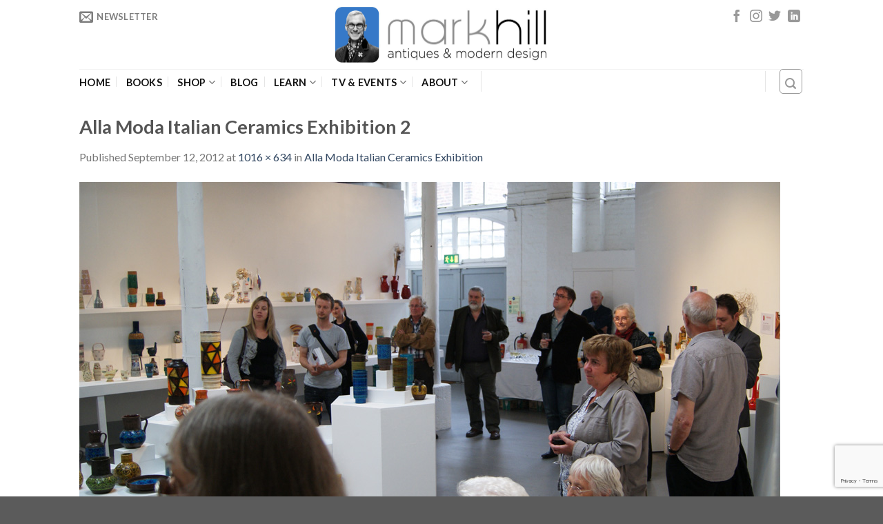

--- FILE ---
content_type: text/html; charset=UTF-8
request_url: https://markhillpublishing.com/alla-moda-italian-ceramics/sony-dsc-64/
body_size: 40639
content:
<!DOCTYPE html>
<!--[if IE 9 ]> <html lang="en-GB" class="ie9 loading-site no-js"> <![endif]-->
<!--[if IE 8 ]> <html lang="en-GB" class="ie8 loading-site no-js"> <![endif]-->
<!--[if (gte IE 9)|!(IE)]><!--><html lang="en-GB" class="loading-site no-js"> <!--<![endif]-->
<head>
	<meta charset="UTF-8" />
	<meta name="viewport" content="width=device-width, initial-scale=1.0, maximum-scale=1.0, user-scalable=no" />

	<link rel="profile" href="http://gmpg.org/xfn/11" />
	<link rel="pingback" href="https://markhillpublishing.com/xmlrpc.php" />

	<script>(function(html){html.className = html.className.replace(/\bno-js\b/,'js')})(document.documentElement);</script>
<meta name='robots' content='index, follow, max-image-preview:large, max-snippet:-1, max-video-preview:-1' />

<!-- Google Tag Manager for WordPress by gtm4wp.com -->
<script data-cfasync="false" data-pagespeed-no-defer>
	var gtm4wp_datalayer_name = "dataLayer";
	var dataLayer = dataLayer || [];
</script>
<!-- End Google Tag Manager for WordPress by gtm4wp.com -->
	<!-- This site is optimized with the Yoast SEO plugin v26.8 - https://yoast.com/product/yoast-seo-wordpress/ -->
	<title>Alla Moda Italian Ceramics Exhibition 2 - Mark Hill | Antiques &amp; Collectables Expert | Author &amp; Publisher</title>
	<link rel="canonical" href="https://markhillpublishing.com/alla-moda-italian-ceramics/sony-dsc-64/" />
	<meta property="og:locale" content="en_GB" />
	<meta property="og:type" content="article" />
	<meta property="og:title" content="Alla Moda Italian Ceramics Exhibition 2 - Mark Hill | Antiques &amp; Collectables Expert | Author &amp; Publisher" />
	<meta property="og:url" content="https://markhillpublishing.com/alla-moda-italian-ceramics/sony-dsc-64/" />
	<meta property="og:site_name" content="Mark Hill | Antiques &amp; Collectables Expert | Author &amp; Publisher" />
	<meta property="article:publisher" content="https://www.facebook.com/pages/Mark-Hill/364310121802" />
	<meta property="og:image" content="https://markhillpublishing.com/alla-moda-italian-ceramics/sony-dsc-64" />
	<meta property="og:image:width" content="1016" />
	<meta property="og:image:height" content="634" />
	<meta property="og:image:type" content="image/jpeg" />
	<script type="application/ld+json" class="yoast-schema-graph">{"@context":"https://schema.org","@graph":[{"@type":"WebPage","@id":"https://markhillpublishing.com/alla-moda-italian-ceramics/sony-dsc-64/","url":"https://markhillpublishing.com/alla-moda-italian-ceramics/sony-dsc-64/","name":"Alla Moda Italian Ceramics Exhibition 2 - Mark Hill | Antiques &amp; Collectables Expert | Author &amp; Publisher","isPartOf":{"@id":"https://markhillpublishing.com/#website"},"primaryImageOfPage":{"@id":"https://markhillpublishing.com/alla-moda-italian-ceramics/sony-dsc-64/#primaryimage"},"image":{"@id":"https://markhillpublishing.com/alla-moda-italian-ceramics/sony-dsc-64/#primaryimage"},"thumbnailUrl":"https://markhillpublishing.com/wp-content/uploads/2012/05/AllaModaExhib2.jpg","datePublished":"2012-09-12T14:07:09+00:00","breadcrumb":{"@id":"https://markhillpublishing.com/alla-moda-italian-ceramics/sony-dsc-64/#breadcrumb"},"inLanguage":"en-GB","potentialAction":[{"@type":"ReadAction","target":["https://markhillpublishing.com/alla-moda-italian-ceramics/sony-dsc-64/"]}]},{"@type":"ImageObject","inLanguage":"en-GB","@id":"https://markhillpublishing.com/alla-moda-italian-ceramics/sony-dsc-64/#primaryimage","url":"https://markhillpublishing.com/wp-content/uploads/2012/05/AllaModaExhib2.jpg","contentUrl":"https://markhillpublishing.com/wp-content/uploads/2012/05/AllaModaExhib2.jpg","width":1016,"height":634},{"@type":"BreadcrumbList","@id":"https://markhillpublishing.com/alla-moda-italian-ceramics/sony-dsc-64/#breadcrumb","itemListElement":[{"@type":"ListItem","position":1,"name":"Home","item":"https://markhillpublishing.com/"},{"@type":"ListItem","position":2,"name":"Alla Moda Italian Ceramics Exhibition","item":"https://markhillpublishing.com/alla-moda-italian-ceramics/"},{"@type":"ListItem","position":3,"name":"Alla Moda Italian Ceramics Exhibition 2"}]},{"@type":"WebSite","@id":"https://markhillpublishing.com/#website","url":"https://markhillpublishing.com/","name":"Mark Hill | Antiques &amp; Collectables Expert | Author &amp; Publisher","description":"Antiques &amp; Collectables Expert, Author &amp; Publisher","potentialAction":[{"@type":"SearchAction","target":{"@type":"EntryPoint","urlTemplate":"https://markhillpublishing.com/?s={search_term_string}"},"query-input":{"@type":"PropertyValueSpecification","valueRequired":true,"valueName":"search_term_string"}}],"inLanguage":"en-GB"}]}</script>
	<!-- / Yoast SEO plugin. -->


<link rel='dns-prefetch' href='//www.google.com' />
<link rel="alternate" type="application/rss+xml" title="Mark Hill | Antiques &amp; Collectables Expert | Author &amp; Publisher &raquo; Feed" href="https://markhillpublishing.com/feed/" />
<link rel="alternate" type="application/rss+xml" title="Mark Hill | Antiques &amp; Collectables Expert | Author &amp; Publisher &raquo; Comments Feed" href="https://markhillpublishing.com/comments/feed/" />
<link rel="alternate" type="application/rss+xml" title="Mark Hill | Antiques &amp; Collectables Expert | Author &amp; Publisher &raquo; Alla Moda Italian Ceramics Exhibition 2 Comments Feed" href="https://markhillpublishing.com/alla-moda-italian-ceramics/sony-dsc-64/#main/feed/" />
<link rel="alternate" title="oEmbed (JSON)" type="application/json+oembed" href="https://markhillpublishing.com/wp-json/oembed/1.0/embed?url=https%3A%2F%2Fmarkhillpublishing.com%2Falla-moda-italian-ceramics%2Fsony-dsc-64%2F%23main" />
<link rel="alternate" title="oEmbed (XML)" type="text/xml+oembed" href="https://markhillpublishing.com/wp-json/oembed/1.0/embed?url=https%3A%2F%2Fmarkhillpublishing.com%2Falla-moda-italian-ceramics%2Fsony-dsc-64%2F%23main&#038;format=xml" />
		<!-- This site uses the Google Analytics by MonsterInsights plugin v9.11.1 - Using Analytics tracking - https://www.monsterinsights.com/ -->
		<!-- Note: MonsterInsights is not currently configured on this site. The site owner needs to authenticate with Google Analytics in the MonsterInsights settings panel. -->
					<!-- No tracking code set -->
				<!-- / Google Analytics by MonsterInsights -->
		<style id='wp-img-auto-sizes-contain-inline-css' type='text/css'>
img:is([sizes=auto i],[sizes^="auto," i]){contain-intrinsic-size:3000px 1500px}
/*# sourceURL=wp-img-auto-sizes-contain-inline-css */
</style>
<link rel='stylesheet' id='ht_ctc_main_css-css' href='https://markhillpublishing.com/wp-content/plugins/click-to-chat-for-whatsapp/new/inc/assets/css/main.css?ver=4.36' type='text/css' media='all' />
<link rel='stylesheet' id='sbi_styles-css' href='https://markhillpublishing.com/wp-content/plugins/instagram-feed/css/sbi-styles.min.css?ver=6.10.0' type='text/css' media='all' />
<style id='wp-emoji-styles-inline-css' type='text/css'>

	img.wp-smiley, img.emoji {
		display: inline !important;
		border: none !important;
		box-shadow: none !important;
		height: 1em !important;
		width: 1em !important;
		margin: 0 0.07em !important;
		vertical-align: -0.1em !important;
		background: none !important;
		padding: 0 !important;
	}
/*# sourceURL=wp-emoji-styles-inline-css */
</style>
<style id='wp-block-library-inline-css' type='text/css'>
:root{--wp-block-synced-color:#7a00df;--wp-block-synced-color--rgb:122,0,223;--wp-bound-block-color:var(--wp-block-synced-color);--wp-editor-canvas-background:#ddd;--wp-admin-theme-color:#007cba;--wp-admin-theme-color--rgb:0,124,186;--wp-admin-theme-color-darker-10:#006ba1;--wp-admin-theme-color-darker-10--rgb:0,107,160.5;--wp-admin-theme-color-darker-20:#005a87;--wp-admin-theme-color-darker-20--rgb:0,90,135;--wp-admin-border-width-focus:2px}@media (min-resolution:192dpi){:root{--wp-admin-border-width-focus:1.5px}}.wp-element-button{cursor:pointer}:root .has-very-light-gray-background-color{background-color:#eee}:root .has-very-dark-gray-background-color{background-color:#313131}:root .has-very-light-gray-color{color:#eee}:root .has-very-dark-gray-color{color:#313131}:root .has-vivid-green-cyan-to-vivid-cyan-blue-gradient-background{background:linear-gradient(135deg,#00d084,#0693e3)}:root .has-purple-crush-gradient-background{background:linear-gradient(135deg,#34e2e4,#4721fb 50%,#ab1dfe)}:root .has-hazy-dawn-gradient-background{background:linear-gradient(135deg,#faaca8,#dad0ec)}:root .has-subdued-olive-gradient-background{background:linear-gradient(135deg,#fafae1,#67a671)}:root .has-atomic-cream-gradient-background{background:linear-gradient(135deg,#fdd79a,#004a59)}:root .has-nightshade-gradient-background{background:linear-gradient(135deg,#330968,#31cdcf)}:root .has-midnight-gradient-background{background:linear-gradient(135deg,#020381,#2874fc)}:root{--wp--preset--font-size--normal:16px;--wp--preset--font-size--huge:42px}.has-regular-font-size{font-size:1em}.has-larger-font-size{font-size:2.625em}.has-normal-font-size{font-size:var(--wp--preset--font-size--normal)}.has-huge-font-size{font-size:var(--wp--preset--font-size--huge)}.has-text-align-center{text-align:center}.has-text-align-left{text-align:left}.has-text-align-right{text-align:right}.has-fit-text{white-space:nowrap!important}#end-resizable-editor-section{display:none}.aligncenter{clear:both}.items-justified-left{justify-content:flex-start}.items-justified-center{justify-content:center}.items-justified-right{justify-content:flex-end}.items-justified-space-between{justify-content:space-between}.screen-reader-text{border:0;clip-path:inset(50%);height:1px;margin:-1px;overflow:hidden;padding:0;position:absolute;width:1px;word-wrap:normal!important}.screen-reader-text:focus{background-color:#ddd;clip-path:none;color:#444;display:block;font-size:1em;height:auto;left:5px;line-height:normal;padding:15px 23px 14px;text-decoration:none;top:5px;width:auto;z-index:100000}html :where(.has-border-color){border-style:solid}html :where([style*=border-top-color]){border-top-style:solid}html :where([style*=border-right-color]){border-right-style:solid}html :where([style*=border-bottom-color]){border-bottom-style:solid}html :where([style*=border-left-color]){border-left-style:solid}html :where([style*=border-width]){border-style:solid}html :where([style*=border-top-width]){border-top-style:solid}html :where([style*=border-right-width]){border-right-style:solid}html :where([style*=border-bottom-width]){border-bottom-style:solid}html :where([style*=border-left-width]){border-left-style:solid}html :where(img[class*=wp-image-]){height:auto;max-width:100%}:where(figure){margin:0 0 1em}html :where(.is-position-sticky){--wp-admin--admin-bar--position-offset:var(--wp-admin--admin-bar--height,0px)}@media screen and (max-width:600px){html :where(.is-position-sticky){--wp-admin--admin-bar--position-offset:0px}}

/*# sourceURL=wp-block-library-inline-css */
</style><style id='global-styles-inline-css' type='text/css'>
:root{--wp--preset--aspect-ratio--square: 1;--wp--preset--aspect-ratio--4-3: 4/3;--wp--preset--aspect-ratio--3-4: 3/4;--wp--preset--aspect-ratio--3-2: 3/2;--wp--preset--aspect-ratio--2-3: 2/3;--wp--preset--aspect-ratio--16-9: 16/9;--wp--preset--aspect-ratio--9-16: 9/16;--wp--preset--color--black: #000000;--wp--preset--color--cyan-bluish-gray: #abb8c3;--wp--preset--color--white: #ffffff;--wp--preset--color--pale-pink: #f78da7;--wp--preset--color--vivid-red: #cf2e2e;--wp--preset--color--luminous-vivid-orange: #ff6900;--wp--preset--color--luminous-vivid-amber: #fcb900;--wp--preset--color--light-green-cyan: #7bdcb5;--wp--preset--color--vivid-green-cyan: #00d084;--wp--preset--color--pale-cyan-blue: #8ed1fc;--wp--preset--color--vivid-cyan-blue: #0693e3;--wp--preset--color--vivid-purple: #9b51e0;--wp--preset--gradient--vivid-cyan-blue-to-vivid-purple: linear-gradient(135deg,rgb(6,147,227) 0%,rgb(155,81,224) 100%);--wp--preset--gradient--light-green-cyan-to-vivid-green-cyan: linear-gradient(135deg,rgb(122,220,180) 0%,rgb(0,208,130) 100%);--wp--preset--gradient--luminous-vivid-amber-to-luminous-vivid-orange: linear-gradient(135deg,rgb(252,185,0) 0%,rgb(255,105,0) 100%);--wp--preset--gradient--luminous-vivid-orange-to-vivid-red: linear-gradient(135deg,rgb(255,105,0) 0%,rgb(207,46,46) 100%);--wp--preset--gradient--very-light-gray-to-cyan-bluish-gray: linear-gradient(135deg,rgb(238,238,238) 0%,rgb(169,184,195) 100%);--wp--preset--gradient--cool-to-warm-spectrum: linear-gradient(135deg,rgb(74,234,220) 0%,rgb(151,120,209) 20%,rgb(207,42,186) 40%,rgb(238,44,130) 60%,rgb(251,105,98) 80%,rgb(254,248,76) 100%);--wp--preset--gradient--blush-light-purple: linear-gradient(135deg,rgb(255,206,236) 0%,rgb(152,150,240) 100%);--wp--preset--gradient--blush-bordeaux: linear-gradient(135deg,rgb(254,205,165) 0%,rgb(254,45,45) 50%,rgb(107,0,62) 100%);--wp--preset--gradient--luminous-dusk: linear-gradient(135deg,rgb(255,203,112) 0%,rgb(199,81,192) 50%,rgb(65,88,208) 100%);--wp--preset--gradient--pale-ocean: linear-gradient(135deg,rgb(255,245,203) 0%,rgb(182,227,212) 50%,rgb(51,167,181) 100%);--wp--preset--gradient--electric-grass: linear-gradient(135deg,rgb(202,248,128) 0%,rgb(113,206,126) 100%);--wp--preset--gradient--midnight: linear-gradient(135deg,rgb(2,3,129) 0%,rgb(40,116,252) 100%);--wp--preset--font-size--small: 13px;--wp--preset--font-size--medium: 20px;--wp--preset--font-size--large: 36px;--wp--preset--font-size--x-large: 42px;--wp--preset--spacing--20: 0.44rem;--wp--preset--spacing--30: 0.67rem;--wp--preset--spacing--40: 1rem;--wp--preset--spacing--50: 1.5rem;--wp--preset--spacing--60: 2.25rem;--wp--preset--spacing--70: 3.38rem;--wp--preset--spacing--80: 5.06rem;--wp--preset--shadow--natural: 6px 6px 9px rgba(0, 0, 0, 0.2);--wp--preset--shadow--deep: 12px 12px 50px rgba(0, 0, 0, 0.4);--wp--preset--shadow--sharp: 6px 6px 0px rgba(0, 0, 0, 0.2);--wp--preset--shadow--outlined: 6px 6px 0px -3px rgb(255, 255, 255), 6px 6px rgb(0, 0, 0);--wp--preset--shadow--crisp: 6px 6px 0px rgb(0, 0, 0);}:where(.is-layout-flex){gap: 0.5em;}:where(.is-layout-grid){gap: 0.5em;}body .is-layout-flex{display: flex;}.is-layout-flex{flex-wrap: wrap;align-items: center;}.is-layout-flex > :is(*, div){margin: 0;}body .is-layout-grid{display: grid;}.is-layout-grid > :is(*, div){margin: 0;}:where(.wp-block-columns.is-layout-flex){gap: 2em;}:where(.wp-block-columns.is-layout-grid){gap: 2em;}:where(.wp-block-post-template.is-layout-flex){gap: 1.25em;}:where(.wp-block-post-template.is-layout-grid){gap: 1.25em;}.has-black-color{color: var(--wp--preset--color--black) !important;}.has-cyan-bluish-gray-color{color: var(--wp--preset--color--cyan-bluish-gray) !important;}.has-white-color{color: var(--wp--preset--color--white) !important;}.has-pale-pink-color{color: var(--wp--preset--color--pale-pink) !important;}.has-vivid-red-color{color: var(--wp--preset--color--vivid-red) !important;}.has-luminous-vivid-orange-color{color: var(--wp--preset--color--luminous-vivid-orange) !important;}.has-luminous-vivid-amber-color{color: var(--wp--preset--color--luminous-vivid-amber) !important;}.has-light-green-cyan-color{color: var(--wp--preset--color--light-green-cyan) !important;}.has-vivid-green-cyan-color{color: var(--wp--preset--color--vivid-green-cyan) !important;}.has-pale-cyan-blue-color{color: var(--wp--preset--color--pale-cyan-blue) !important;}.has-vivid-cyan-blue-color{color: var(--wp--preset--color--vivid-cyan-blue) !important;}.has-vivid-purple-color{color: var(--wp--preset--color--vivid-purple) !important;}.has-black-background-color{background-color: var(--wp--preset--color--black) !important;}.has-cyan-bluish-gray-background-color{background-color: var(--wp--preset--color--cyan-bluish-gray) !important;}.has-white-background-color{background-color: var(--wp--preset--color--white) !important;}.has-pale-pink-background-color{background-color: var(--wp--preset--color--pale-pink) !important;}.has-vivid-red-background-color{background-color: var(--wp--preset--color--vivid-red) !important;}.has-luminous-vivid-orange-background-color{background-color: var(--wp--preset--color--luminous-vivid-orange) !important;}.has-luminous-vivid-amber-background-color{background-color: var(--wp--preset--color--luminous-vivid-amber) !important;}.has-light-green-cyan-background-color{background-color: var(--wp--preset--color--light-green-cyan) !important;}.has-vivid-green-cyan-background-color{background-color: var(--wp--preset--color--vivid-green-cyan) !important;}.has-pale-cyan-blue-background-color{background-color: var(--wp--preset--color--pale-cyan-blue) !important;}.has-vivid-cyan-blue-background-color{background-color: var(--wp--preset--color--vivid-cyan-blue) !important;}.has-vivid-purple-background-color{background-color: var(--wp--preset--color--vivid-purple) !important;}.has-black-border-color{border-color: var(--wp--preset--color--black) !important;}.has-cyan-bluish-gray-border-color{border-color: var(--wp--preset--color--cyan-bluish-gray) !important;}.has-white-border-color{border-color: var(--wp--preset--color--white) !important;}.has-pale-pink-border-color{border-color: var(--wp--preset--color--pale-pink) !important;}.has-vivid-red-border-color{border-color: var(--wp--preset--color--vivid-red) !important;}.has-luminous-vivid-orange-border-color{border-color: var(--wp--preset--color--luminous-vivid-orange) !important;}.has-luminous-vivid-amber-border-color{border-color: var(--wp--preset--color--luminous-vivid-amber) !important;}.has-light-green-cyan-border-color{border-color: var(--wp--preset--color--light-green-cyan) !important;}.has-vivid-green-cyan-border-color{border-color: var(--wp--preset--color--vivid-green-cyan) !important;}.has-pale-cyan-blue-border-color{border-color: var(--wp--preset--color--pale-cyan-blue) !important;}.has-vivid-cyan-blue-border-color{border-color: var(--wp--preset--color--vivid-cyan-blue) !important;}.has-vivid-purple-border-color{border-color: var(--wp--preset--color--vivid-purple) !important;}.has-vivid-cyan-blue-to-vivid-purple-gradient-background{background: var(--wp--preset--gradient--vivid-cyan-blue-to-vivid-purple) !important;}.has-light-green-cyan-to-vivid-green-cyan-gradient-background{background: var(--wp--preset--gradient--light-green-cyan-to-vivid-green-cyan) !important;}.has-luminous-vivid-amber-to-luminous-vivid-orange-gradient-background{background: var(--wp--preset--gradient--luminous-vivid-amber-to-luminous-vivid-orange) !important;}.has-luminous-vivid-orange-to-vivid-red-gradient-background{background: var(--wp--preset--gradient--luminous-vivid-orange-to-vivid-red) !important;}.has-very-light-gray-to-cyan-bluish-gray-gradient-background{background: var(--wp--preset--gradient--very-light-gray-to-cyan-bluish-gray) !important;}.has-cool-to-warm-spectrum-gradient-background{background: var(--wp--preset--gradient--cool-to-warm-spectrum) !important;}.has-blush-light-purple-gradient-background{background: var(--wp--preset--gradient--blush-light-purple) !important;}.has-blush-bordeaux-gradient-background{background: var(--wp--preset--gradient--blush-bordeaux) !important;}.has-luminous-dusk-gradient-background{background: var(--wp--preset--gradient--luminous-dusk) !important;}.has-pale-ocean-gradient-background{background: var(--wp--preset--gradient--pale-ocean) !important;}.has-electric-grass-gradient-background{background: var(--wp--preset--gradient--electric-grass) !important;}.has-midnight-gradient-background{background: var(--wp--preset--gradient--midnight) !important;}.has-small-font-size{font-size: var(--wp--preset--font-size--small) !important;}.has-medium-font-size{font-size: var(--wp--preset--font-size--medium) !important;}.has-large-font-size{font-size: var(--wp--preset--font-size--large) !important;}.has-x-large-font-size{font-size: var(--wp--preset--font-size--x-large) !important;}
/*# sourceURL=global-styles-inline-css */
</style>

<style id='classic-theme-styles-inline-css' type='text/css'>
/*! This file is auto-generated */
.wp-block-button__link{color:#fff;background-color:#32373c;border-radius:9999px;box-shadow:none;text-decoration:none;padding:calc(.667em + 2px) calc(1.333em + 2px);font-size:1.125em}.wp-block-file__button{background:#32373c;color:#fff;text-decoration:none}
/*# sourceURL=/wp-includes/css/classic-themes.min.css */
</style>
<link rel='stylesheet' id='contact-form-7-css' href='https://markhillpublishing.com/wp-content/plugins/contact-form-7/includes/css/styles.css?ver=6.1.4' type='text/css' media='all' />
<link rel='stylesheet' id='ctf_styles-css' href='https://markhillpublishing.com/wp-content/plugins/custom-twitter-feeds/css/ctf-styles.min.css?ver=2.3.1' type='text/css' media='all' />
<link rel='stylesheet' id='mhp-carousel-css' href='https://markhillpublishing.com/wp-content/plugins/mhp-shopify-sync/assets/css/mhp-carousel.css?ver=0.3.0' type='text/css' media='all' />
<link rel='stylesheet' id='widgetopts-styles-css' href='https://markhillpublishing.com/wp-content/plugins/widget-options/assets/css/widget-options.css?ver=4.1.3' type='text/css' media='all' />
<link rel='stylesheet' id='flatsome-icons-css' href='https://markhillpublishing.com/wp-content/themes/markhill/assets/css/fl-icons.css?ver=3.3' type='text/css' media='all' />
<style id='kadence-blocks-global-variables-inline-css' type='text/css'>
:root {--global-kb-font-size-sm:clamp(0.8rem, 0.73rem + 0.217vw, 0.9rem);--global-kb-font-size-md:clamp(1.1rem, 0.995rem + 0.326vw, 1.25rem);--global-kb-font-size-lg:clamp(1.75rem, 1.576rem + 0.543vw, 2rem);--global-kb-font-size-xl:clamp(2.25rem, 1.728rem + 1.63vw, 3rem);--global-kb-font-size-xxl:clamp(2.5rem, 1.456rem + 3.26vw, 4rem);--global-kb-font-size-xxxl:clamp(2.75rem, 0.489rem + 7.065vw, 6rem);}:root {--global-palette1: #3182CE;--global-palette2: #2B6CB0;--global-palette3: #1A202C;--global-palette4: #2D3748;--global-palette5: #4A5568;--global-palette6: #718096;--global-palette7: #EDF2F7;--global-palette8: #F7FAFC;--global-palette9: #ffffff;}
/*# sourceURL=kadence-blocks-global-variables-inline-css */
</style>
<link rel='stylesheet' id='flatsome-main-css' href='https://markhillpublishing.com/wp-content/themes/markhill/assets/css/flatsome.css?ver=6.9' type='text/css' media='all' />
<link rel='stylesheet' id='flatsome-style-css' href='https://markhillpublishing.com/wp-content/themes/markhill/style.css?ver=6.9' type='text/css' media='all' />
<script type="text/javascript">
            window._nslDOMReady = (function () {
                const executedCallbacks = new Set();
            
                return function (callback) {
                    /**
                    * Third parties might dispatch DOMContentLoaded events, so we need to ensure that we only run our callback once!
                    */
                    if (executedCallbacks.has(callback)) return;
            
                    const wrappedCallback = function () {
                        if (executedCallbacks.has(callback)) return;
                        executedCallbacks.add(callback);
                        callback();
                    };
            
                    if (document.readyState === "complete" || document.readyState === "interactive") {
                        wrappedCallback();
                    } else {
                        document.addEventListener("DOMContentLoaded", wrappedCallback);
                    }
                };
            })();
        </script><script type="text/javascript" src="https://markhillpublishing.com/wp-includes/js/jquery/jquery.min.js?ver=3.7.1" id="jquery-core-js"></script>
<script type="text/javascript" src="https://markhillpublishing.com/wp-includes/js/jquery/jquery-migrate.min.js?ver=3.4.1" id="jquery-migrate-js"></script>
<link rel="https://api.w.org/" href="https://markhillpublishing.com/wp-json/" /><link rel="alternate" title="JSON" type="application/json" href="https://markhillpublishing.com/wp-json/wp/v2/media/8129" /><link rel="EditURI" type="application/rsd+xml" title="RSD" href="https://markhillpublishing.com/xmlrpc.php?rsd" />
<meta name="generator" content="WordPress 6.9" />
<link rel='shortlink' href='https://markhillpublishing.com/?p=8129' />
<meta name="generator" content="Redux 4.5.10" />
<!-- Google Tag Manager for WordPress by gtm4wp.com -->
<!-- GTM Container placement set to footer -->
<script data-cfasync="false" data-pagespeed-no-defer>
	var dataLayer_content = {"pagePostType":"attachment","pagePostType2":"single-attachment","pagePostAuthor":"Mark Hill"};
	dataLayer.push( dataLayer_content );
</script>
<script data-cfasync="false" data-pagespeed-no-defer>
(function(w,d,s,l,i){w[l]=w[l]||[];w[l].push({'gtm.start':
new Date().getTime(),event:'gtm.js'});var f=d.getElementsByTagName(s)[0],
j=d.createElement(s),dl=l!='dataLayer'?'&l='+l:'';j.async=true;j.src=
'//www.googletagmanager.com/gtm.js?id='+i+dl;f.parentNode.insertBefore(j,f);
})(window,document,'script','dataLayer','GTM-N2QS2M');
</script>
<!-- End Google Tag Manager for WordPress by gtm4wp.com --><style>.bg{opacity: 0; transition: opacity 1s; -webkit-transition: opacity 1s;} .bg-loaded{opacity: 1;}</style><!--[if IE]><link rel="stylesheet" type="text/css" href="https://markhillpublishing.com/wp-content/themes/markhill/assets/css/ie-fallback.css"><script src="//html5shim.googlecode.com/svn/trunk/html5.js"></script><script>var head = document.getElementsByTagName('head')[0],style = document.createElement('style');style.type = 'text/css';style.styleSheet.cssText = ':before,:after{content:none !important';head.appendChild(style);setTimeout(function(){head.removeChild(style);}, 0);</script><script src="https://markhillpublishing.com/wp-content/themes/markhill/assets/libs/ie-flexibility.js"></script><![endif]-->    <script type="text/javascript">
    WebFontConfig = {
      google: { families: [ "Lato:regular,700","Lato:regular,400","Lato:regular,700","Dancing+Script", ] }
    };
    (function() {
      var wf = document.createElement('script');
      wf.src = 'https://ajax.googleapis.com/ajax/libs/webfont/1/webfont.js';
      wf.type = 'text/javascript';
      wf.async = 'true';
      var s = document.getElementsByTagName('script')[0];
      s.parentNode.insertBefore(wf, s);
    })(); </script>
  <style id="custom-css" type="text/css">:root {--primary-color: #446084;}/* Site Width */.header-main{height: 100px}#logo img{max-height: 100px}#logo{width:320px;}.header-top{min-height: 24px}.transparent .header-main{height: 261px}.transparent #logo img{max-height: 261px}.has-transparent + .page-title:first-of-type,.has-transparent + #main > .page-title,.has-transparent + #main > div > .page-title,.has-transparent + #main .page-header-wrapper:first-of-type .page-title{padding-top: 311px;}.header.show-on-scroll,.stuck .header-main{height:70px!important}.stuck #logo img{max-height: 70px!important}.header-bottom {background-color: #FFFFFF}.header-main .nav > li > a{line-height: 16px }.header-wrapper:not(.stuck) .header-main .header-nav{margin-top: -38px }.header-bottom-nav > li > a{line-height: 16px }@media (max-width: 549px) {.header-main{height: 70px}#logo img{max-height: 70px}}.nav-dropdown{border-radius:3px}.nav-dropdown{font-size:92%}.header-top{background-color:#FFFFFF!important;}.blog-wrapper{background-color: #FFFFFF;}/* Background Color */[data-icon-label]:after, .secondary.is-underline:hover,.secondary.is-outline:hover,.icon-label,.button.secondary:not(.is-outline),.button.alt:not(.is-outline), .badge-inner.on-sale, .button.checkout, .single_add_to_cart_button{ background-color:#D1D1D1; }/* Color */.secondary.is-underline,.secondary.is-link, .secondary.is-outline,.stars a.active, .star-rating:before, .woocommerce-page .star-rating:before,.star-rating span:before, .color-secondary{color: #D1D1D1}/* Color !important */[data-text-color="secondary"]{color: #D1D1D1!important;}/* Border */.secondary.is-outline:hover{border-color:#D1D1D1}body{font-family:"Lato", sans-serif}body{font-weight: 400}.nav > li > a {font-family:"Lato", sans-serif;}.nav > li > a {font-weight: 700;}h1,h2,h3,h4,h5,h6,.heading-font, .off-canvas-center .nav-sidebar.nav-vertical > li > a{font-family: "Lato", sans-serif;}h1,h2,h3,h4,h5,h6,.heading-font,.banner h1,.banner h2{font-weight: 700;}.alt-font{font-family: "Dancing Script", sans-serif;}.header:not(.transparent) .header-bottom-nav.nav > li > a{color: #111111;}.widget a{color: #141414;}.widget a:hover{color: ;}.widget .tagcloud a:hover{border-color: ; background-color: ;}.footer-1{background-color: #4C4C4C}.page-title-small + main .product-container > .row{padding-top:0;}/**Typografy**/.dark, .dark p, .dark td {color: #ffffff;font-size: 19px;}/**Breadcrumbs**/.archive .dark .breadcrumbs a,.dark .breadcrumbs {color: #070707;}/**home page **/.home h6.uppercase.portfolio-box-title {color: white;font-size: 17px;opacity: 1;text-transform: none;}.home h5.post-title.is-large.uppercase {font-size: 19px;text-transform: none;}.home .portfolio-box .box-text {background: rgba(0, 0, 0, 0.48);}.home .box-blog-post .is-divider {height: 0px;}.home .overlay {background-color: rgba(255, 255, 255, 0) !important;}.home a.button.white.is-outline.is-smaller.lowercase span {font-size: 15px;}div#row-484982077 {margin-bottom: 50px;}/**Header & Top header**/.stuck .header-main {height: 103px!important;background: white;}.header-top {background-color: #FFFFFF!important;z-index: 1;}.nav>li>a {padding:0 !important;}.nav-small>li>a>i {font-size: 20px;}.social-icons i {font-size: 18px;}.off-canvas:not(.off-canvas-center) .nav-vertical li>a {padding-left: 20px !important;margin: 5px;}/**Footer**/.footer-divider{height: 3px;display: block;background-color: rgba(0,0,0,0.1);margin: 1em 0 1em;width: 100%;max-width: 30px;text-align: left;}#section_1500769060 {padding-bottom: 0px;}span.section-title-main {font-size: 17px !important;}/**Form Newsletter**/.mc4wp-form-fields {padding: 15px;}/**SHOP Archive**/.archive .title-wrapper {min-height: 70px;}.archive .product-small .box-image img {max-width: 81% !important;}.archive .product-small .box-image {text-align: center;}/**SHOP**/.badge-inner.bg-fill {background: linear-gradient( rgba(0, 0, 0, 0), rgba(0, 0, 0, 0) );}/**SHOP Single Product**/.single li.reviews_tab {display: none;}.single .yith-wcwl-add-to-wishlist{display: none;}.single a.zoom-button.button.is-outline.circle.icon.tooltip.hide-for-small.tooltipstered {color: black;}/**Shop Chart**/.woocommerce-cart .is-small, .woocommerce-cart .is-small.button {font-size: 0.6em !important;}/**Posts Archive**/.archive h6.entry-category.is-xsmall {display: none;}.archive .entry-header-text.text-left {padding-top: 15px;}.archive span.comments-link.pull-right {display: none;}/**Single Posts**/.single .badge.absolute.top.post-date.badge-square {display: none;}.single .entry-author.author-box {display: none;}/**Pages**/.gallery-icon.landscape {text-align: center;}.gallery-icon.portrait {text-align: center;}/**MailChimp**/.mc4wp-alert.mc4wp-success p,.mc4wp-alert.mc4wp-notice p {font-size: 13px;}#header-newsletter-signup .banner-layers.container {background: black; padding: 10px;}@media (max-width: 849px){/**Section title**/span.section-title-main {font-size: 12px !important;}}@media (max-width: 549px){/**Top Bar**/.html_topbar_left strong.uppercase {display: none;}/**Portofolio**/.portfolio-element-wrapper .col {max-width: 100% !important;flex-basis: 100% !important;}/**Social icons**/.social-icons.share-icons.share-row.relative.icon-style-small.full-width.text-right {text-align: center;}/**Newsletter mailchimp**/.mc4wp-form-fields {text-align: left;}/**Banner**/.banner-bg > .bg-loaded {width: 100%;max-height: 250px;}/**Lost in translation :) **/.text-box{width: 100% !important;background-color: rgb(9, 9, 9); min-height: 200px;}/**Tweets widget**/.col.tweets_box.medium-3.small-12.large-3 {margin: 150px 0px 0px 0px !important;}/**Menu Footer & Footer elements**/ul#menu-footer li a {font-size: 13px;}ul#menu-footer-left.links li a,.copyright-footer {font-size: 12px;}.hometext_mobile {margin-bottom: 30%;}}.label-new.menu-item > a:after{content:"New";}.label-hot.menu-item > a:after{content:"Hot";}.label-sale.menu-item > a:after{content:"Sale";}.label-popular.menu-item > a:after{content:"Popular";}</style>		<style type="text/css" id="wp-custom-css">
			.wps-cart-icon-inline {
	padding: 0;
	width: 32px;
	height: 32px;
}

.wps-cart-icon-inline .wps-icon-cart {
	width: 100%;
	height: 100%;
}

.wps-cart-icon-inline .css-ooolli-counterCSS-customCounterCSS-CartCounter {
	top: 20px;
	right: -5px;
	background: #446084;
	color: #ffffff;
	font-size: 11px;
	width: 20px;
	height: 20px;
	padding: 0;
}

.wps-cart-icon-fixed {
	margin-right: 0;
}


.slick-list slick-list .wps-product-image-wrapper img {
	margin: auto;
}

.slick-list .wps-component h2.wps-products-title {
	font-size: 1em;
	line-height: 1.3;
	font-weight: 700;
	color: #555;
	width: 100%;
	margin-top: 0;
	margin-bottom: .5em;
	text-rendering: optimizeSpeed;
}

.slick-list .wps-component-products-pricing .wps-product-individual-price {
	font-size: 1.3em;
	font-weight: 700;
}

.slick-list .wps-component .wps-btn {
	border-radius: 0;
	border: 2px solid #446084;
	color: white;
	background-color: #446084;
	text-transform: uppercase;
	line-height: 1.2em;
	font-size: .8em;
	padding: .5em 1em;
	min-height: 3em;
	font-weight: 600;
	width: auto;
	margin-bottom: 0;
}

.slick-list .wps-component .wps-btn:hover {
	background-color: white;
	color: #446084;
}

.wps-form-control {
	display: flex;
	flex-direction: row;
	justify-content: flex-start;
	align-items: center;
	margin-bottom: 15px;
}

.wps-form-control .wps-product-quantity {
	margin-bottom: 0;
	margin-right: 20px;
}

.wps-form-control .wps-quantity-input label {
	margin-bottom: 0;
}

.wps-component-products-buy-button {
	display: flex;
	justify-content: flex-start;
	flex-direction: row;
}

.wps-gallery-featured-wrapper .wps-product-image-sold-out-label {
	display: none;
}

.slick-slider {
	z-index: 1000;
}

.slick-slider .wps-thumbnails-wrapper {
	display: none;
}

.slick-slider .wps-component-products-title {
	margin-bottom: 0;
}

.slick-slider h2.wps-products-title {
	font-size: 1em;
	line-height: 1.3;
	margin-top: .1em;
	margin-bottom: .1em;
	color: #334862;
}

.slick-slider .wps-component-products-pricing {
	margin-bottom: 1em;
}

.slick-slider .wps-component-products-quantity {
	display: none;
}

.slick-slider .wps-btn {
	border-radius: 0;
	border: 2px solid #446084;
	background-color: transparent;
	color: #446084;
	text-transform: uppercase;
	line-height: 1.2em;
	font-size: .8em;
	padding: .5em 1em;
	min-height: 3em;
	font-weight: 600;
	width: auto;
	margin-bottom: 0;
}

.slick-slider .slick-prev {
	left: -40px;
}

.slick-slider .slick-next {
	right: -40px;
}

.slick-slider .slick-arrow {
	background-size: 20px;
}

.slick-slider {
	margin-bottom: 30px;
}

.wpshopify .components-notice.is-warning {
	background: #D1D1D1;
	color: white;
	line-height: 1.1;
	padding: 5px;
	border-left: 0;
	text-align: center;
}

.wpshopify .components-notice.is-warning {
	background: #D1D1D1;
	color: white;
	line-height: 1.1;
	padding: 5px;
	border-left: 0;
	text-align: center;
}

.wps-cart .wps-cart-contents {
	padding-right: 10px;
	overflow: hidden auto;
}

.wps-cart .wps-quantity-decrement, .wps-cart .wps-quantity-increment {
	margin-right: 0;
	min-height: 35px;
}

.wps-cart .wps-cart-lineitem-title-content {
	max-width: 190px;
}

.wps-cart .wps-btn-close {
	padding: 20px 30px;
	margin-right: 0;
	margin-bottom: 0;
	font-size: 24px;
}

.wps-cart .wps-btn-checkout {
	border-radius: 0;
	border: 2px solid #446084;
	color: white;
	background-color: #446084;
	text-transform: uppercase;
	line-height: 1.2em;
	font-size: .8em;
	padding: .5em 1em;
	min-height: 3em;
	font-weight: 600;
	width: 100%;
	margin-bottom: 0;
}

.wps-cart .wps-cart-lineitem-quantity {
	min-height: 35px;
	margin-right: 0;
}

.wps-items-wrapper {
	margin-bottom: 50px !important;
}

.ht-ctc-chat {
	display: none !important;
}

.wps-add-to-cart {
	display: none !important;
}

.ht-ctc-style-8 span {
	background-color: #446084 !important;
}

.ht-ctc-sc.ht-ctc-sc-chat:hover .ht-ctc-style-8 .s_8 {
	background-color: #446084 !important;
}

#ctf.ctf_palette_dark {
	background: none;
}

.ctf-author-name {
	font-size: 16px;
}

#ctf.ctf-boxed-style .ctf-item {
	padding: 0 15px;
}

#ctf.ctf-narrow .ctf-tweet-content, #ctf.ctf-narrow .ctf-quoted-tweet, #ctf.ctf-narrow .ctf-tweet-actions, #ctf.ctf-narrow .ctf-tweet-content {
	margin-left: 0;	
}

#ctf.ctf_palette_dark .ctf-tweet-actions a {
	font-size: 14px;
}

.ctf-tweet-text {
	text-align: left;	
	font-size: 14px !important;
}

#ctf.ctf-narrow .ctf-author-avatar, #ctf.ctf-narrow .ctf-author-avatar img {
	width: 30px;
	height: 30px;
}

#ctf.ctf-narrow .ctf-author-box {
	margin-left: 0;
}

#ctf.ctf-narrow .ctf-author-avatar {
	margin-left: 0;
}

.ctf-author-box {
	text-align: left;
}

#ctf .ctf-author-box-link {
	text-align: left;
}

#ctf.ctf-narrow .ctf-tweet-content {
	margin-top: 15px;
}

#ctf.ctf_palette_dark.ctf.ctf-boxed-style .ctf-item {
	background: none !important;
	border-bottom: 1px solid #878787;
	padding-bottom: 15px;
	margin-bottom: 15px;align-content
}

#ctf #ctf-more {
	font-size: 13px;
	border-radius: 5px;
	width: 100px;
	background: #333;
	margin: 0 auto;
}

@media only screen and (max-width: 849px) {
	.show-for-medium li {
		display: block !important;
	}
}

 [data-wpshopify-is-available-for-sale="false"] .wps-component-products-buy-button p {
	 background-color: white;
	 color: white;
	 background: #446084;
	 opacity: 0.5;
	 border:none;
}

		</style>
		</head>

<body class="attachment wp-singular attachment-template-default attachmentid-8129 attachment-jpeg wp-theme-markhill lightbox nav-dropdown-has-arrow">

<a class="skip-link screen-reader-text" href="#main">Skip to content</a>

<div id="wrapper">


<header id="header" class="header has-sticky sticky-jump">
   <div class="header-wrapper">
	<div id="masthead" class="header-main show-logo-center">
      <div class="header-inner flex-row container logo-center medium-logo-center" role="navigation">

          <!-- Logo -->
          <div id="logo" class="flex-col logo">
            <!-- Header logo -->
<a href="https://markhillpublishing.com/" title="Mark Hill | Antiques &amp; Collectables Expert | Author &amp; Publisher - Antiques &amp; Collectables Expert, Author &amp; Publisher" rel="home">
    <img width="320" height="100" src="https://markhillpublishing.com/wp-content/uploads/2025/10/logo.jpg" class="header_logo header-logo" alt="Mark Hill | Antiques &amp; Collectables Expert | Author &amp; Publisher"/><img  width="320" height="100" src="https://markhillpublishing.com/wp-content/uploads/2017/10/MHPLogoHiRes.jpg" class="header-logo-dark" alt="Mark Hill | Antiques &amp; Collectables Expert | Author &amp; Publisher"/></a>
          </div>

          <!-- Mobile Left Elements -->
          <div class="flex-col show-for-medium flex-left">
            <ul class="mobile-nav nav nav-left ">
              <li class="nav-icon has-icon">
  		<a href="#" data-open="#main-menu" data-pos="left" data-bg="main-menu-overlay" data-color="" class="is-small" aria-controls="main-menu" aria-expanded="false">
		
		  <i class="icon-menu" ></i>
		  		</a>
	</li>            </ul>
          </div>

          <!-- Left Elements -->
          <div class="flex-col hide-for-medium flex-left
            ">
            <ul class="header-nav header-nav-main nav nav-left  nav-uppercase" >
              <li class="header-newsletter-item has-icon">

<a href="#header-newsletter-signup" class="tooltip is-small" 
  title="Sign up for Newsletter">
  
      <i class="icon-envelop"></i>
  
      <span class="header-newsletter-title hide-for-medium">
      Newsletter    </span>
  </a><!-- .newsletter-link -->
<div id="header-newsletter-signup"
    class="lightbox-by-id lightbox-content mfp-hide lightbox-white "
    style="max-width:700px ;padding:0px">
    
  <div class="banner has-hover" id="banner-355172381">
          <div class="banner-inner fill">
        <div class="banner-bg fill" >
            <div class="bg fill bg-fill "></div>
                        <div class="overlay"></div>            
	<div class="is-border is-dashed"
		style="border-color:rgba(255,255,255,.3);border-width:2px 2px 2px 2px;margin:10px;">
	</div>
                    </div><!-- bg-layers -->
        <div class="banner-layers container">
            <div class="fill banner-link"></div>               <div id="text-box-1100613325" class="text-box banner-layer x10 md-x10 lg-x10 y50 md-y50 lg-y50 res-text">
                     <div data-animate="fadeInUp">           <div class="text dark">
              
              <div class="text-inner text-left">
                  <h3 class="uppercase">Sign up for Newsletter</h3><p class="lead">Signup for our newsletter to get notified about sales and new products. Add any text here or remove it.</p><script>(function() {
	window.mc4wp = window.mc4wp || {
		listeners: [],
		forms: {
			on: function(evt, cb) {
				window.mc4wp.listeners.push(
					{
						event   : evt,
						callback: cb
					}
				);
			}
		}
	}
})();
</script><!-- Mailchimp for WordPress v4.11.1 - https://wordpress.org/plugins/mailchimp-for-wp/ --><form id="mc4wp-form-1" class="mc4wp-form mc4wp-form-12485" method="post" data-id="12485" data-name="Default sign-up form" ><div class="mc4wp-form-fields"><p>
	<label for="mc4wp_email">To subscribe to our newsletter with news about glass, books, and freebies, type your email into the box below.</label>
	<input type="email" id="mc4wp_email" name="EMAIL" placeholder="Your email address" required />
</p>

<p>
	<input type="submit" value="Subscribe" />
</p></div><label style="display: none !important;">Leave this field empty if you're human: <input type="text" name="_mc4wp_honeypot" value="" tabindex="-1" autocomplete="off" /></label><input type="hidden" name="_mc4wp_timestamp" value="1768963563" /><input type="hidden" name="_mc4wp_form_id" value="12485" /><input type="hidden" name="_mc4wp_form_element_id" value="mc4wp-form-1" /><div class="mc4wp-response"></div></form><!-- / Mailchimp for WordPress Plugin -->              </div>
           </div><!-- text-box-inner -->
       </div>                     
<style scope="scope">

#text-box-1100613325 {
  width: 60%;
}
#text-box-1100613325 .text {
  font-size: 100%;
}


@media (min-width:550px) {

  #text-box-1100613325 {
    width: 50%;
  }

}
</style>
    </div><!-- text-box -->
         </div><!-- .banner-layers -->
      </div><!-- .banner-inner -->

            
<style scope="scope">

#banner-355172381 {
  padding-top: 500px;
}
#banner-355172381 .bg.bg-loaded {
  background-image: url(http://markhill.nuno-sarmento.com/wp-content/uploads/2017/08/whiteback.png);
}
#banner-355172381 .overlay {
  background-color: rgba(0,0,0,.4);
}
</style>
  </div><!-- .banner -->

</div>

</li>            </ul>
          </div>

          <!-- Right Elements -->
          <div class="flex-col hide-for-medium flex-right">
            <ul class="header-nav header-nav-main nav nav-right  nav-uppercase">
              <li class="html header-social-icons ml-0">
	<div class="social-icons follow-icons " ><a href="http://www.facebook.com/markhillantiques" target="_blank" data-label="Facebook"  rel="nofollow" class="icon plain facebook tooltip" title="Follow on Facebook"><i class="icon-facebook" ></i></a><a href="http://instagram.com/markhillantiques" target="_blank" rel="nofollow" data-label="Instagram" class="icon plain  instagram tooltip" title="Follow on Instagram"><i class="icon-instagram" ></i></a><a href="http://www.twitter.com/antiquemark" target="_blank"  data-label="Twitter"  rel="nofollow" class="icon plain  twitter tooltip" title="Follow on Twitter"><i class="icon-twitter" ></i></a><a href="https://www.linkedin.com/in/mark-hill-516182/" target="_blank" rel="nofollow" data-label="LinkedIn" class="icon plain  linkedin tooltip" title="Follow on LinkedIn"><i class="icon-linkedin" ></i></a></div></li>            </ul>
          </div>

          <!-- Mobile Right Elements -->
          <div class="flex-col show-for-medium flex-right">
            <ul class="mobile-nav nav nav-right ">
                          </ul>
          </div>

      </div><!-- .header-inner -->

            <!-- Header divider -->
      <div class="container"><div class="top-divider full-width"></div></div>
      </div><!-- .header-main -->
<div id="wide-nav" class="header-bottom wide-nav hide-for-medium">
    <div class="flex-row container">

                        <div class="flex-col hide-for-medium flex-left">
                <ul class="nav header-nav header-bottom-nav nav-left  nav-divided nav-size-medium nav-uppercase">
                    <li id="menu-item-5367" class="menu-item menu-item-type-post_type menu-item-object-page menu-item-home  menu-item-5367"><a href="https://markhillpublishing.com/" class="nav-top-link">Home</a></li>
<li id="menu-item-18589" class="menu-item menu-item-type-post_type menu-item-object-shopify_collection  menu-item-18589"><a href="https://markhillpublishing.com/collections/books/" class="nav-top-link">Books</a></li>
<li id="menu-item-18588" class="menu-item menu-item-type-post_type menu-item-object-shopify_collection menu-item-has-children  menu-item-18588 has-dropdown"><a href="https://markhillpublishing.com/collections/shop/" class="nav-top-link">Shop<i class="icon-angle-down" ></i></a>
<ul class='nav-dropdown nav-dropdown-default'>
	<li id="menu-item-18592" class="menu-item menu-item-type-post_type menu-item-object-shopify_collection  menu-item-18592"><a href="https://markhillpublishing.com/collections/studio-glass/">Studio Glass</a></li>
	<li id="menu-item-18595" class="menu-item menu-item-type-post_type menu-item-object-shopify_collection  menu-item-18595"><a href="https://markhillpublishing.com/collections/czech-glass/">Czech Glass</a></li>
	<li id="menu-item-18594" class="menu-item menu-item-type-post_type menu-item-object-shopify_collection  menu-item-18594"><a href="https://markhillpublishing.com/collections/other-glass/">Other Glass</a></li>
	<li id="menu-item-18591" class="menu-item menu-item-type-post_type menu-item-object-shopify_collection  menu-item-18591"><a href="https://markhillpublishing.com/collections/art/">Art</a></li>
	<li id="menu-item-18593" class="menu-item menu-item-type-post_type menu-item-object-shopify_collection  menu-item-18593"><a href="https://markhillpublishing.com/collections/ceramics/">Ceramics</a></li>
	<li id="menu-item-18590" class="menu-item menu-item-type-post_type menu-item-object-shopify_collection  menu-item-18590"><a href="https://markhillpublishing.com/collections/curiosities/">Curiosities</a></li>
	<li id="menu-item-18596" class="menu-item menu-item-type-post_type menu-item-object-shopify_collection  menu-item-18596"><a href="https://markhillpublishing.com/collections/sold-stock/">Sold Stock</a></li>
	<li id="menu-item-15498" class="menu-item menu-item-type-post_type menu-item-object-page  menu-item-15498"><a href="https://markhillpublishing.com/objekt/">OBJEKT</a></li>
	<li id="menu-item-11246" class="menu-item menu-item-type-post_type menu-item-object-page  menu-item-11246"><a href="https://markhillpublishing.com/fairs/">Buying From Me At Antiques Fairs &#038; Online</a></li>
	<li id="menu-item-6169" class="menu-item menu-item-type-post_type menu-item-object-page  menu-item-6169"><a href="https://markhillpublishing.com/billing-terms-conditions/">Billing Terms &#038; Conditions</a></li>
	<li id="menu-item-12608" class="menu-item menu-item-type-post_type menu-item-object-page  menu-item-12608"><a href="https://markhillpublishing.com/returns-refunds/">Returns &#038; Refunds</a></li>
	<li id="menu-item-12583" class="menu-item menu-item-type-post_type menu-item-object-page  menu-item-12583"><a href="https://markhillpublishing.com/customer-services/">Customer Services</a></li>
</ul>
</li>
<li id="menu-item-11715" class="menu-item menu-item-type-taxonomy menu-item-object-category  menu-item-11715"><a href="https://markhillpublishing.com/category/blog/" class="nav-top-link">Blog</a></li>
<li id="menu-item-6212" class="menu-item menu-item-type-post_type menu-item-object-page menu-item-has-children  menu-item-6212 has-dropdown"><a href="https://markhillpublishing.com/learn/" class="nav-top-link">LEARN<i class="icon-angle-down" ></i></a>
<ul class='nav-dropdown nav-dropdown-default'>
	<li id="menu-item-16377" class="menu-item menu-item-type-post_type menu-item-object-page menu-item-has-children  menu-item-16377 nav-dropdown-col"><a href="https://markhillpublishing.com/learn/">Articles &#038; Features</a>
	<ul class='nav-column nav-dropdown-default'>
		<li id="menu-item-16363" class="menu-item menu-item-type-taxonomy menu-item-object-category  menu-item-16363"><a href="https://markhillpublishing.com/category/art/">Art &#8211; Blog Archive</a></li>
		<li id="menu-item-16365" class="menu-item menu-item-type-taxonomy menu-item-object-category  menu-item-16365"><a href="https://markhillpublishing.com/category/glass/british-glass/">British Glass &#8211; Blog Archive</a></li>
		<li id="menu-item-16364" class="menu-item menu-item-type-taxonomy menu-item-object-category  menu-item-16364"><a href="https://markhillpublishing.com/category/ceramics/">Ceramics &#8211; Blog Archive</a></li>
		<li id="menu-item-8657" class="menu-item menu-item-type-post_type menu-item-object-page  menu-item-8657"><a href="https://markhillpublishing.com/czech-glass-basics/">Czech Glass – Basic Q&#038;A</a></li>
		<li id="menu-item-11381" class="menu-item menu-item-type-taxonomy menu-item-object-category  menu-item-11381"><a href="https://markhillpublishing.com/category/glass/czech-glass/">Czech Glass &#8211; Blog Archive</a></li>
		<li id="menu-item-8723" class="menu-item menu-item-type-post_type menu-item-object-page  menu-item-8723"><a href="https://markhillpublishing.com/doultons-rare-isobath-inkwells/">Doulton’s Rare Isobath Inkwells</a></li>
		<li id="menu-item-8859" class="menu-item menu-item-type-post_type menu-item-object-page  menu-item-8859"><a href="https://markhillpublishing.com/dunhill-namiki/">Dunhill Namiki</a></li>
		<li id="menu-item-11385" class="menu-item menu-item-type-taxonomy menu-item-object-category  menu-item-11385"><a href="https://markhillpublishing.com/category/ceramics/fat-lava-2/">Fat Lava &#8211; Blog Archive</a></li>
		<li id="menu-item-16362" class="menu-item menu-item-type-post_type menu-item-object-page  menu-item-16362"><a href="https://markhillpublishing.com/learn/collecting/">General Collecting &#8211; Blog Archive</a></li>
		<li id="menu-item-16366" class="menu-item menu-item-type-taxonomy menu-item-object-category  menu-item-16366"><a href="https://markhillpublishing.com/category/glass/">Glass &#8211; Blog Archive</a></li>
		<li id="menu-item-8796" class="menu-item menu-item-type-post_type menu-item-object-page  menu-item-8796"><a href="https://markhillpublishing.com/inuit-sculpture/">Inuit Sculpture</a></li>
		<li id="menu-item-8841" class="menu-item menu-item-type-post_type menu-item-object-page  menu-item-8841"><a href="https://markhillpublishing.com/polish-film-posters/">Polish Film Posters</a></li>
		<li id="menu-item-8769" class="menu-item menu-item-type-post_type menu-item-object-page  menu-item-8769"><a href="https://markhillpublishing.com/prehistoric-art-in-modern-design/">Prehistoric Art in Modern Design</a></li>
		<li id="menu-item-10661" class="menu-item menu-item-type-post_type menu-item-object-page  menu-item-10661"><a href="https://markhillpublishing.com/the-horrors-of-war/">The Horrors of War</a></li>
		<li id="menu-item-8678" class="menu-item menu-item-type-post_type menu-item-object-page  menu-item-8678"><a href="https://markhillpublishing.com/top-picks-olympic-memorabilia/">Top Picks – Olympic Memorabilia</a></li>
		<li id="menu-item-8707" class="menu-item menu-item-type-post_type menu-item-object-page  menu-item-8707"><a href="https://markhillpublishing.com/top-ten-in-20thc-glass/">Top Ten in 20thC Glass – Part I</a></li>
		<li id="menu-item-8752" class="menu-item menu-item-type-post_type menu-item-object-page  menu-item-8752"><a href="https://markhillpublishing.com/top-ten-in-20thc-glass-part-ii/">Top Ten in 20thC Glass – Part II</a></li>
		<li id="menu-item-8825" class="menu-item menu-item-type-post_type menu-item-object-page  menu-item-8825"><a href="https://markhillpublishing.com/whitefriars-fakes/">Whitefriars Fakes</a></li>
		<li id="menu-item-8996" class="menu-item menu-item-type-post_type menu-item-object-page  menu-item-8996"><a href="https://markhillpublishing.com/who-what-was-raymor/">Who &#038; What Was Raymor?</a></li>
	</ul>
</li>
	<li id="menu-item-9313" class="menu-item menu-item-type-post_type menu-item-object-page menu-item-has-children  menu-item-9313 nav-dropdown-col"><a href="https://markhillpublishing.com/ricardia/">Ricardia Art Pottery</a>
	<ul class='nav-column nav-dropdown-default'>
		<li id="menu-item-9314" class="menu-item menu-item-type-post_type menu-item-object-page  menu-item-9314"><a href="https://markhillpublishing.com/ricardia-shapes/">Ricardia – Shapes</a></li>
		<li id="menu-item-9316" class="menu-item menu-item-type-post_type menu-item-object-page  menu-item-9316"><a href="https://markhillpublishing.com/ricardia-glazes/">Ricardia – Glazes</a></li>
		<li id="menu-item-9315" class="menu-item menu-item-type-post_type menu-item-object-page  menu-item-9315"><a href="https://markhillpublishing.com/ricardia-marks/">Ricardia – Marks</a></li>
	</ul>
</li>
	<li id="menu-item-17666" class="menu-item menu-item-type-post_type menu-item-object-page menu-item-has-children  menu-item-17666 nav-dropdown-col"><a href="https://markhillpublishing.com/miss-elizabeth-allen-an-introduction/">Miss Elizabeth Allen &#8211; Introduction</a>
	<ul class='nav-column nav-dropdown-default'>
		<li id="menu-item-17668" class="menu-item menu-item-type-post_type menu-item-object-page  menu-item-17668"><a href="https://markhillpublishing.com/miss-elizabeth-allen-life-work/">Miss Elizabeth Allen – Life &#038; Work</a></li>
		<li id="menu-item-17667" class="menu-item menu-item-type-post_type menu-item-object-page  menu-item-17667"><a href="https://markhillpublishing.com/miss-elizabeth-allen-catalogue-raisonne/">Miss Elizabeth Allen &#8211; Catalogue Raisonné</a></li>
		<li id="menu-item-17669" class="menu-item menu-item-type-post_type menu-item-object-page  menu-item-17669"><a href="https://markhillpublishing.com/miss-elizabeth-allen-exhibitions-press/">Elizabeth Allen – Exhibitions &#038; Press</a></li>
	</ul>
</li>
	<li id="menu-item-16373" class="menu-item menu-item-type-post_type menu-item-object-page menu-item-has-children  menu-item-16373 nav-dropdown-col"><a href="https://markhillpublishing.com/about-mark-hill/contact/">Portfolio</a>
	<ul class='nav-column nav-dropdown-default'>
		<li id="menu-item-11764" class="menu-item menu-item-type-post_type menu-item-object-page  menu-item-11764"><a href="https://markhillpublishing.com/lectures/">Lectures</a></li>
		<li id="menu-item-16369" class="menu-item menu-item-type-custom menu-item-object-custom  menu-item-16369"><a href="https://markhillpublishing.com/featured_item/book-20thc-design-vintage-antiques-tour-london/">Bespoke Tours With Mark</a></li>
		<li id="menu-item-16918" class="menu-item menu-item-type-post_type menu-item-object-page  menu-item-16918"><a href="https://markhillpublishing.com/ronati/">RONATI</a></li>
		<li id="menu-item-16372" class="menu-item menu-item-type-post_type menu-item-object-page  menu-item-16372"><a href="https://markhillpublishing.com/book-price-guide-update-sheets/">Book Price Guide &#038; Update Sheets</a></li>
	</ul>
</li>
</ul>
</li>
<li id="menu-item-5396" class="menu-item menu-item-type-post_type menu-item-object-page menu-item-has-children  menu-item-5396 has-dropdown"><a href="https://markhillpublishing.com/tv/" class="nav-top-link">TV &#038; Events<i class="icon-angle-down" ></i></a>
<ul class='nav-dropdown nav-dropdown-default'>
	<li id="menu-item-12499" class="menu-item menu-item-type-post_type menu-item-object-page menu-item-has-children  menu-item-12499 nav-dropdown-col"><a href="https://markhillpublishing.com/watch-mark-on-tv/">Watch Mark on TV</a>
	<ul class='nav-column nav-dropdown-default'>
		<li id="menu-item-5397" class="menu-item menu-item-type-post_type menu-item-object-page  menu-item-5397"><a href="https://markhillpublishing.com/tv/antiques-roadshow/">BBC Antiques Roadshow</a></li>
		<li id="menu-item-10392" class="menu-item menu-item-type-post_type menu-item-object-page  menu-item-10392"><a href="https://markhillpublishing.com/collectaholics/">Collectaholics &#8211; BBC2</a></li>
		<li id="menu-item-6205" class="menu-item menu-item-type-post_type menu-item-object-page  menu-item-6205"><a href="https://markhillpublishing.com/antiques-uncovered/">Antiques Uncovered &#8211; BBC2</a></li>
		<li id="menu-item-5398" class="menu-item menu-item-type-post_type menu-item-object-page  menu-item-5398"><a href="https://markhillpublishing.com/tv/crackingantiques/">Cracking Antiques &#8211; BBC2</a></li>
	</ul>
</li>
	<li id="menu-item-5399" class="menu-item menu-item-type-post_type menu-item-object-page menu-item-has-children  menu-item-5399 nav-dropdown-col"><a href="https://markhillpublishing.com/tv/past-events/">Events Archive</a>
	<ul class='nav-column nav-dropdown-default'>
		<li id="menu-item-6161" class="menu-item menu-item-type-post_type menu-item-object-page  menu-item-6161"><a href="https://markhillpublishing.com/alla-moda-italian-ceramics/">Alla Moda Italian Ceramics Exhibition</a></li>
		<li id="menu-item-5400" class="menu-item menu-item-type-post_type menu-item-object-page  menu-item-5400"><a href="https://markhillpublishing.com/tv/past-events/dartington-exhibition/">Dartington Exhibition</a></li>
		<li id="menu-item-5401" class="menu-item menu-item-type-post_type menu-item-object-page  menu-item-5401"><a href="https://markhillpublishing.com/tv/past-events/fat-lava-exhibition/">Fat Lava Exhibition</a></li>
		<li id="menu-item-5402" class="menu-item menu-item-type-post_type menu-item-object-page  menu-item-5402"><a href="https://markhillpublishing.com/tv/past-events/hi-sklo-lo-sklo-exhibition/">Hi Sklo Lo Sklo Exhibition</a></li>
		<li id="menu-item-5404" class="menu-item menu-item-type-post_type menu-item-object-page  menu-item-5404"><a href="https://markhillpublishing.com/tv/past-events/isle-of-wight-glass-studio-day/">Isle of Wight Glass Studio Day</a></li>
		<li id="menu-item-5405" class="menu-item menu-item-type-post_type menu-item-object-page  menu-item-5405"><a href="https://markhillpublishing.com/tv/past-events/mdina-glass-book-launch/">Mdina Glass Book Launch</a></li>
		<li id="menu-item-5406" class="menu-item menu-item-type-post_type menu-item-object-page  menu-item-5406"><a href="https://markhillpublishing.com/tv/past-events/michael-harris-at-broadfield-house/">Michael Harris at Broadfield House</a></li>
	</ul>
</li>
</ul>
</li>
<li id="menu-item-5407" class="menu-item menu-item-type-post_type menu-item-object-page menu-item-has-children  menu-item-5407 has-dropdown"><a href="https://markhillpublishing.com/about-mark-hill/" class="nav-top-link">About<i class="icon-angle-down" ></i></a>
<ul class='nav-dropdown nav-dropdown-default'>
	<li id="menu-item-8666" class="menu-item menu-item-type-post_type menu-item-object-page  menu-item-8666"><a href="https://markhillpublishing.com/60-seconds-with/">60 Seconds With…</a></li>
	<li id="menu-item-7948" class="menu-item menu-item-type-post_type menu-item-object-page  menu-item-7948"><a href="https://markhillpublishing.com/in-the-press/">In The Press</a></li>
	<li id="menu-item-5476" class="menu-item menu-item-type-post_type menu-item-object-page  menu-item-5476"><a href="https://markhillpublishing.com/about-mark-hill/newsletter-2/">Newsletter</a></li>
	<li id="menu-item-12584" class="menu-item menu-item-type-post_type menu-item-object-page  menu-item-12584"><a href="https://markhillpublishing.com/customer-services/">Customer Services</a></li>
	<li id="menu-item-5408" class="menu-item menu-item-type-post_type menu-item-object-page  menu-item-5408"><a href="https://markhillpublishing.com/about-mark-hill/contact/">Contact Mark</a></li>
</ul>
</li>
<li class="header-divider"></li>                </ul>
            </div><!-- flex-col -->
            
            
                        <div class="flex-col hide-for-medium flex-right flex-grow">
              <ul class="nav header-nav header-bottom-nav nav-right  nav-divided nav-size-medium nav-uppercase">
                   <li class="header-divider"></li><li class="header-search header-search-lightbox has-icon">
	<div class="header-button">		<a href="#search-lightbox" data-open="#search-lightbox" data-focus="input.search-field"
		class="icon button round is-outline is-small">
		<i class="icon-search" style="font-size:16px;"></i></a>
		</div>
		
	<div id="search-lightbox" class="mfp-hide dark text-center">
		<div class="searchform-wrapper ux-search-box relative form- is-large"><form method="get" class="searchform" action="https://markhillpublishing.com/" role="search">
		<div class="flex-row relative">
			<div class="flex-col flex-grow">
	   	   <input type="search" class="search-field mb-0" name="s" value="" id="s" placeholder="Search&hellip;" />
			</div><!-- .flex-col -->
			<div class="flex-col">
				<button type="submit" class="ux-search-submit submit-button secondary button icon mb-0">
					<i class="icon-search" ></i>				</button>
			</div><!-- .flex-col -->
		</div><!-- .flex-row -->
    <div class="live-search-results text-left z-top"></div>
</form>
</div>	</div>
</li>
              </ul>
            </div><!-- flex-col -->
            
            
    </div><!-- .flex-row -->
</div><!-- .header-bottom -->

<div class="header-bg-container fill"><div class="header-bg-image fill"></div><div class="header-bg-color fill"></div></div><!-- .header-bg-container -->   </div><!-- header-wrapper-->
</header>


<main id="main" class="">

	<div id="primary" class="content-area image-attachment page-wrapper">
		<div id="content" class="site-content" role="main">
			<div class="row">
				<div class="large-12 columns">

				
					<article id="post-8129" class="post-8129 attachment type-attachment status-inherit hentry">
						<header class="entry-header">
							<h1 class="entry-title">Alla Moda Italian Ceramics Exhibition 2</h1>

							<div class="entry-meta">
								Published <span class="entry-date"><time class="entry-date" datetime="2012-09-12T14:07:09+00:00">September 12, 2012</time></span> at <a href="https://markhillpublishing.com/wp-content/uploads/2012/05/AllaModaExhib2.jpg" title="Link to full-size image">1016 &times; 634</a> in <a href="https://markhillpublishing.com/alla-moda-italian-ceramics/" title="Return to Alla Moda Italian Ceramics Exhibition" rel="gallery">Alla Moda Italian Ceramics Exhibition</a>															</div><!-- .entry-meta -->
						</header><!-- .entry-header -->

						<div class="entry-content">

							<div class="entry-attachment">
								<div class="attachment">
									
									<a href="https://markhillpublishing.com/alla-moda-italian-ceramics/sony-dsc-65/#main" title="Alla Moda Italian Ceramics Exhibition 2" rel="attachment"><img width="1016" height="634" src="https://markhillpublishing.com/wp-content/uploads/2012/05/AllaModaExhib2.jpg" class="attachment-1200x1200 size-1200x1200" alt="" decoding="async" fetchpriority="high" srcset="https://markhillpublishing.com/wp-content/uploads/2012/05/AllaModaExhib2.jpg 1016w, https://markhillpublishing.com/wp-content/uploads/2012/05/AllaModaExhib2-300x187.jpg 300w, https://markhillpublishing.com/wp-content/uploads/2012/05/AllaModaExhib2-768x479.jpg 768w" sizes="(max-width: 1016px) 100vw, 1016px" /></a>
								</div><!-- .attachment -->

															</div><!-- .entry-attachment -->

														
						</div><!-- .entry-content -->

						<footer class="entry-meta">
															<a class="comment-link" href="#respond" title="Post a comment">Post a comment</a> or leave a trackback: <a class="trackback-link" href="https://markhillpublishing.com/alla-moda-italian-ceramics/sony-dsc-64/#main/trackback/" title="Trackback URL for your post" rel="trackback">Trackback URL</a>.																				</footer><!-- .entry-meta -->

						
							<nav role="navigation" id="image-navigation" class="navigation-image">
								<div class="nav-previous"><a href='https://markhillpublishing.com/alla-moda-italian-ceramics/sony-dsc-63/#main'><span class="meta-nav">&larr;</span> Previous</a></div>
								<div class="nav-next"><a href='https://markhillpublishing.com/alla-moda-italian-ceramics/sony-dsc-65/#main'>Next <span class="meta-nav">&rarr;</span></a></div>
							</nav><!-- #image-navigation -->
					</article><!-- #post-8129 -->

					

<div id="comments" class="comments-area">

	
	
	
		<div id="respond" class="comment-respond">
		<h3 id="reply-title" class="comment-reply-title">Leave a Reply <small><a rel="nofollow" id="cancel-comment-reply-link" href="/alla-moda-italian-ceramics/sony-dsc-64/#respond" style="display:none;">Cancel reply</a></small></h3><p class="must-log-in">You must be <a href="https://markhillpublishing.com/wp-login.php?redirect_to=https%3A%2F%2Fmarkhillpublishing.com%2Falla-moda-italian-ceramics%2Fsony-dsc-64%2F%23main">logged in</a> to post a comment.</p>	</div><!-- #respond -->
	
</div><!-- #comments -->

							</div><!-- .large-12 -->
			</div><!-- .row -->
		</div><!-- #content -->
	</div><!-- #primary -->


</main><!-- #main -->

<footer id="footer" class="footer-wrapper">

	  <section class="section" id="section_502730597">
      <div class="bg section-bg fill bg-fill  bg-loaded" >

        
        <div class="section-bg-overlay absolute fill"></div>
        
        
        
        
	<div class="is-border"
		style="border-color:rgb(235, 235, 235);border-width:1px 0px 0px 0px;margin:0px 0px 0 0px;">
	</div>

      </div><!-- .section-bg -->

      <div class="section-content relative">
        

<div class="row row-large align-center" style="max-width:1400px" id="row-969302071">

<div class="col medium-6 small-12 large-6"  ><div class="col-inner text-left dark" style="margin:0px 0px 0px 0px;" >

<div class="container section-title-container" ><h3 class="section-title section-title-normal"><b></b><span class="section-title-main" style="font-size:89%;">ABOUT MARK HILL :</span><b></b></h3></div><!-- .section-title -->
<p style="text-align: left;">Mark is an author, publisher, TV presenter, and the leading specialist dealer in postwar Czechoslovakian glass. He has been an expert on the BBC <a href="https://www.markhillpublishing.com/tv/antiques-roadshow/"><i>Antiques Roadshow</i></a> since 2007, and co-presented four primetime TV shows on antiques, collecting and interiors for BBC2, including two series of Collectaholics. Mark lectures widely and is an <a href="http://www.nadfas.org/"><i>Arts Society (NADFAS)</i></a> accredited lecturer, a member of <a href="http://www.bada.org/"><i>The British Antiques Dealers’ Association</i></a>, and a Freeman of the City of London.</p>
</div></div>
<div class="col medium-6 small-12 large-6"  ><div class="col-inner text-left dark" style="margin:80px 0px 0px 0px;" >
<div><a href="https://www.bada.org/dealer/mark-hill" target="_blank" rel="noopener"><img class="alignnone  wp-image-16388" src="https://markhillpublishing.com/wp-content/uploads/2017/10/f69943c4-982c-486f-ba1e-34d6c9733585-300x300.jpg" alt="" width="198" height="198" /></a></div>
<div></div>
<div></div>
<div><span style="font-size: inherit;">Member of The British Antique Dealers’ Association</span></div>
</div></div>


<style scope="scope">

#row-969302071 > .col > .col-inner {
  padding: 0 0px 0px 0px;
}
</style>
</div>
<div class="row row-large align-top align-left" style="max-width:1400px" id="row-2133153314">

<div class="col medium-4 small-12 large-4"  ><div class="col-inner text-left dark" style="margin:0px 0px 0px 0px;" >

<div class="container section-title-container" ><h3 class="section-title section-title-normal"><b></b><span class="section-title-main" style="font-size:89%;">NEWSLETTER</span><b></b></h3></div><!-- .section-title -->

<script>(function() {
	window.mc4wp = window.mc4wp || {
		listeners: [],
		forms: {
			on: function(evt, cb) {
				window.mc4wp.listeners.push(
					{
						event   : evt,
						callback: cb
					}
				);
			}
		}
	}
})();
</script><!-- Mailchimp for WordPress v4.11.1 - https://wordpress.org/plugins/mailchimp-for-wp/ --><form id="mc4wp-form-2" class="mc4wp-form mc4wp-form-12485" method="post" data-id="12485" data-name="Default sign-up form" ><div class="mc4wp-form-fields"><p>
	<label for="mc4wp_email">To subscribe to our newsletter with news about glass, books, and freebies, type your email into the box below.</label>
	<input type="email" id="mc4wp_email" name="EMAIL" placeholder="Your email address" required />
</p>

<p>
	<input type="submit" value="Subscribe" />
</p></div><label style="display: none !important;">Leave this field empty if you're human: <input type="text" name="_mc4wp_honeypot" value="" tabindex="-1" autocomplete="off" /></label><input type="hidden" name="_mc4wp_timestamp" value="1768963563" /><input type="hidden" name="_mc4wp_form_id" value="12485" /><input type="hidden" name="_mc4wp_form_element_id" value="mc4wp-form-2" /><div class="mc4wp-response"></div></form><!-- / Mailchimp for WordPress Plugin -->

<div class="social-icons share-icons share-row relative icon-style-small full-width text-left" style="font-size:133%"><a href="//www.facebook.com/sharer.php?u=https://markhillpublishing.com/alla-moda-italian-ceramics/sony-dsc-64/#main" data-label="Facebook" onclick="window.open(this.href,this.title,'width=500,height=500,top=300px,left=300px');  return false;" rel="nofollow" target="_blank" class="icon plain tooltip facebook" title="Share on Facebook"><i class="icon-facebook" ></i></a><a href="//twitter.com/share?url=https://markhillpublishing.com/alla-moda-italian-ceramics/sony-dsc-64/#main" onclick="window.open(this.href,this.title,'width=500,height=500,top=300px,left=300px');  return false;" rel="nofollow" target="_blank" class="icon plain tooltip twitter" title="Share on Twitter"><i class="icon-twitter" ></i></a><a href="mailto:enteryour@addresshere.com?subject=Alla%20Moda%20Italian%20Ceramics%20Exhibition%202&amp;body=Check%20this%20out:%20https://markhillpublishing.com/alla-moda-italian-ceramics/sony-dsc-64/#main" rel="nofollow" class="icon plain tooltip email" title="Email to a Friend"><i class="icon-envelop" ></i></a><a href="//pinterest.com/pin/create/button/?url=https://markhillpublishing.com/alla-moda-italian-ceramics/sony-dsc-64/#main&amp;media=https://markhillpublishing.com/wp-content/uploads/2012/05/AllaModaExhib2.jpg&amp;description=Alla%20Moda%20Italian%20Ceramics%20Exhibition%202" onclick="window.open(this.href,this.title,'width=500,height=500,top=300px,left=300px');  return false;" rel="nofollow" target="_blank" class="icon plain tooltip pinterest" title="Pin on Pinterest"><i class="icon-pinterest" ></i></a><a href="//www.linkedin.com/shareArticle?mini=true&url=https://markhillpublishing.com/alla-moda-italian-ceramics/sony-dsc-64/#main&title=Alla%20Moda%20Italian%20Ceramics%20Exhibition%202" onclick="window.open(this.href,this.title,'width=500,height=500,top=300px,left=300px');  return false;"  rel="nofollow" target="_blank" class="icon plain tooltip linkedin" title="Share on LinkedIn"><i class="icon-linkedin" ></i></a></div>

</div></div>
<div class="col tweets_box medium-4 small-12 large-4"  ><div class="col-inner text-center dark" style="margin:0px 0px 0px 0px;" >

<div class="container section-title-container" ><h3 class="section-title section-title-normal"><b></b><span class="section-title-main" style="font-size:83%;">MARK'S LATEST TWEETS</span><b></b></h3></div><!-- .section-title -->

<ul class="sidebar-wrapper ul-reset "><div id="block-3" class="col pb-0 widget widget_block">
<!-- Custom Twitter Feeds by Smash Balloon -->
<div id="ctf" class=" ctf ctf-type-usertimeline ctf-rebranded ctf-feed-1  ctf-styles ctf-list ctf-regular-style ctf_palette_dark"   data-ctfshortcode="{&quot;feed&quot;:&quot;1&quot;}"   data-ctfdisablelinks="false" data-ctflinktextcolor="#" data-header-size="small" data-feedid="1" data-postid="8129"  data-feed="1" data-ctfintents="1"  data-ctfneeded="-37">
        <div class="ctf-tweets">
   		
<div  class="ctf-item ctf-author-antiquemark ctf-new"  id="1946973075733422136" >

	
	<div class="ctf-author-box">
		<div class="ctf-author-box-link">
	        									<a href="https://twitter.com/antiquemark" class="ctf-author-avatar" target="_blank" rel="noopener noreferrer" >
													<img loading="lazy" decoding="async" src="https://pbs.twimg.com/profile_images/1427684874077577219/vTxwtYzt_normal.jpg" alt="antiquemark" width="48" height="48">
											</a>
				
									<a href="https://twitter.com/antiquemark" target="_blank" rel="noopener noreferrer" class="ctf-author-name" >Mark Hill</a>
											<span class="ctf-verified"  ><svg class="svg-inline--fa fa-check-circle fa-w-16" aria-hidden="true" aria-label="verified" data-fa-processed="" data-prefix="fa" data-icon="check-circle" role="img" xmlns="http://www.w3.org/2000/svg" viewBox="0 0 512 512"><path fill="currentColor" d="M504 256c0 136.967-111.033 248-248 248S8 392.967 8 256 119.033 8 256 8s248 111.033 248 248zM227.314 387.314l184-184c6.248-6.248 6.248-16.379 0-22.627l-22.627-22.627c-6.248-6.249-16.379-6.249-22.628 0L216 308.118l-70.059-70.059c-6.248-6.248-16.379-6.248-22.628 0l-22.627 22.627c-6.248 6.248-6.248 16.379 0 22.627l104 104c6.249 6.249 16.379 6.249 22.628.001z"></path></svg></span>
										<a href="https://twitter.com/antiquemark" class="ctf-author-screenname" target="_blank" rel="noopener noreferrer" >@antiquemark</a>
					<span class="ctf-screename-sep">&middot;</span>
					        
							<div class="ctf-tweet-meta" >
					<a href="https://twitter.com/antiquemark/status/1946973075733422136" class="ctf-tweet-date" target="_blank" rel="noopener noreferrer" >20 Jul</a>
				</div>
					</div>
	    			<div class="ctf-corner-logo" >
				<svg width="30" height="30" viewBox="0 0 30 30" fill="none" xmlns="http://www.w3.org/2000/svg"><path d="M21.1161 6.27344H24.2289L17.4284 14.0459L25.4286 24.6225H19.1645L14.2583 18.2079L8.6444 24.6225H5.52976L12.8035 16.309L5.12891 6.27344H11.552L15.9868 12.1367L21.1161 6.27344ZM20.0236 22.7594H21.7484L10.6148 8.03871H8.7639L20.0236 22.7594Z" fill="black"/>
			</svg>			</div>
		
	</div>
	<div class="ctf-tweet-content">
		                <p class="ctf-tweet-text">
                    Pa. <br />
(1940-2025)<br />
<br />
Thank you ❤️<br />
<br />
If you wish, donations to @racingdementia                     </p><a href="https://twitter.com/antiquemark/status/1946973075733422136" target="_blank" rel="noopener noreferrer" class="ctf-tweet-text-media-wrap ctf-multi-media-icon">2<svg aria-hidden="true" aria-label="images in tweet" focusable="false" data-prefix="far" data-icon="image" role="img" xmlns="http://www.w3.org/2000/svg" viewBox="0 0 512 512" class="svg-inline--fa fa-image fa-w-16 fa-9x ctf-tweet-text-media"><path fill="currentColor" d="M464 64H48C21.49 64 0 85.49 0 112v288c0 26.51 21.49 48 48 48h416c26.51 0 48-21.49 48-48V112c0-26.51-21.49-48-48-48zm-6 336H54a6 6 0 0 1-6-6V118a6 6 0 0 1 6-6h404a6 6 0 0 1 6 6v276a6 6 0 0 1-6 6zM128 152c-22.091 0-40 17.909-40 40s17.909 40 40 40 40-17.909 40-40-17.909-40-40-40zM96 352h320v-80l-87.515-87.515c-4.686-4.686-12.284-4.686-16.971 0L192 304l-39.515-39.515c-4.686-4.686-12.284-4.686-16.971 0L96 304v48z" class=""></path></svg></a>                </p>
                        	</div>

		
	<div class="ctf-tweet-actions" >
		
		<a href="https://twitter.com/intent/tweet?in_reply_to=1946973075733422136&#038;related=antiquemark" class="ctf-reply" target="_blank" rel="noopener noreferrer">
			<svg class="svg-inline--fa fa-w-16" viewBox="0 0 24 24" aria-label="reply" role="img" xmlns="http://www.w3.org/2000/svg"><g><path fill="currentColor" d="M14.046 2.242l-4.148-.01h-.002c-4.374 0-7.8 3.427-7.8 7.802 0 4.098 3.186 7.206 7.465 7.37v3.828c0 .108.044.286.12.403.142.225.384.347.632.347.138 0 .277-.038.402-.118.264-.168 6.473-4.14 8.088-5.506 1.902-1.61 3.04-3.97 3.043-6.312v-.017c-.006-4.367-3.43-7.787-7.8-7.788zm3.787 12.972c-1.134.96-4.862 3.405-6.772 4.643V16.67c0-.414-.335-.75-.75-.75h-.396c-3.66 0-6.318-2.476-6.318-5.886 0-3.534 2.768-6.302 6.3-6.302l4.147.01h.002c3.532 0 6.3 2.766 6.302 6.296-.003 1.91-.942 3.844-2.514 5.176z"></path></g></svg>			<span class="ctf-screenreader">Reply on Twitter 1946973075733422136</span>
		</a>

		<a href="https://twitter.com/intent/retweet?tweet_id=1946973075733422136&#038;related=antiquemark" class="ctf-retweet" target="_blank" rel="noopener noreferrer"><svg class="svg-inline--fa fa-w-16" viewBox="0 0 24 24" aria-hidden="true" aria-label="retweet" role="img"><path fill="currentColor" d="M23.77 15.67c-.292-.293-.767-.293-1.06 0l-2.22 2.22V7.65c0-2.068-1.683-3.75-3.75-3.75h-5.85c-.414 0-.75.336-.75.75s.336.75.75.75h5.85c1.24 0 2.25 1.01 2.25 2.25v10.24l-2.22-2.22c-.293-.293-.768-.293-1.06 0s-.294.768 0 1.06l3.5 3.5c.145.147.337.22.53.22s.383-.072.53-.22l3.5-3.5c.294-.292.294-.767 0-1.06zm-10.66 3.28H7.26c-1.24 0-2.25-1.01-2.25-2.25V6.46l2.22 2.22c.148.147.34.22.532.22s.384-.073.53-.22c.293-.293.293-.768 0-1.06l-3.5-3.5c-.293-.294-.768-.294-1.06 0l-3.5 3.5c-.294.292-.294.767 0 1.06s.767.293 1.06 0l2.22-2.22V16.7c0 2.068 1.683 3.75 3.75 3.75h5.85c.414 0 .75-.336.75-.75s-.337-.75-.75-.75z"></path></svg>			<span class="ctf-screenreader">Retweet on Twitter 1946973075733422136</span>
			<span class="ctf-action-count ctf-retweet-count">1</span>
		</a>

		<a href="https://twitter.com/intent/like?tweet_id=1946973075733422136&#038;related=antiquemark" class="ctf-like" target="_blank" rel="nofollow noopener noreferrer">
			<svg class="svg-inline--fa fa-w-16" viewBox="0 0 24 24" aria-hidden="true" aria-label="like" role="img" xmlns="http://www.w3.org/2000/svg"><g><path fill="currentColor" d="M12 21.638h-.014C9.403 21.59 1.95 14.856 1.95 8.478c0-3.064 2.525-5.754 5.403-5.754 2.29 0 3.83 1.58 4.646 2.73.814-1.148 2.354-2.73 4.645-2.73 2.88 0 5.404 2.69 5.404 5.755 0 6.376-7.454 13.11-10.037 13.157H12zM7.354 4.225c-2.08 0-3.903 1.988-3.903 4.255 0 5.74 7.034 11.596 8.55 11.658 1.518-.062 8.55-5.917 8.55-11.658 0-2.267-1.823-4.255-3.903-4.255-2.528 0-3.94 2.936-3.952 2.965-.23.562-1.156.562-1.387 0-.014-.03-1.425-2.965-3.954-2.965z"></path></g></svg>			<span class="ctf-screenreader">Like on Twitter 1946973075733422136</span>
			<span class="ctf-action-count ctf-favorite-count">91</span>
		</a>
		
					<a href="https://twitter.com/antiquemark/status/1946973075733422136" class="ctf-twitterlink" target="_blank" rel="nofollow noopener noreferrer" >
				<span >Twitter</span>
				<span class="ctf-screenreader">1946973075733422136</span>
			</a>
			</div>
</div>
<div  class="ctf-item ctf-author-antiquemark ctf-new"  id="1943708178140573874" >

	
	<div class="ctf-author-box">
		<div class="ctf-author-box-link">
	        									<a href="https://twitter.com/antiquemark" class="ctf-author-avatar" target="_blank" rel="noopener noreferrer" >
													<img loading="lazy" decoding="async" src="https://pbs.twimg.com/profile_images/1427684874077577219/vTxwtYzt_normal.jpg" alt="antiquemark" width="48" height="48">
											</a>
				
									<a href="https://twitter.com/antiquemark" target="_blank" rel="noopener noreferrer" class="ctf-author-name" >Mark Hill</a>
											<span class="ctf-verified"  ><svg class="svg-inline--fa fa-check-circle fa-w-16" aria-hidden="true" aria-label="verified" data-fa-processed="" data-prefix="fa" data-icon="check-circle" role="img" xmlns="http://www.w3.org/2000/svg" viewBox="0 0 512 512"><path fill="currentColor" d="M504 256c0 136.967-111.033 248-248 248S8 392.967 8 256 119.033 8 256 8s248 111.033 248 248zM227.314 387.314l184-184c6.248-6.248 6.248-16.379 0-22.627l-22.627-22.627c-6.248-6.249-16.379-6.249-22.628 0L216 308.118l-70.059-70.059c-6.248-6.248-16.379-6.248-22.628 0l-22.627 22.627c-6.248 6.248-6.248 16.379 0 22.627l104 104c6.249 6.249 16.379 6.249 22.628.001z"></path></svg></span>
										<a href="https://twitter.com/antiquemark" class="ctf-author-screenname" target="_blank" rel="noopener noreferrer" >@antiquemark</a>
					<span class="ctf-screename-sep">&middot;</span>
					        
							<div class="ctf-tweet-meta" >
					<a href="https://twitter.com/antiquemark/status/1943708178140573874" class="ctf-tweet-date" target="_blank" rel="noopener noreferrer" >11 Jul</a>
				</div>
					</div>
	    			<div class="ctf-corner-logo" >
				<svg width="30" height="30" viewBox="0 0 30 30" fill="none" xmlns="http://www.w3.org/2000/svg"><path d="M21.1161 6.27344H24.2289L17.4284 14.0459L25.4286 24.6225H19.1645L14.2583 18.2079L8.6444 24.6225H5.52976L12.8035 16.309L5.12891 6.27344H11.552L15.9868 12.1367L21.1161 6.27344ZM20.0236 22.7594H21.7484L10.6148 8.03871H8.7639L20.0236 22.7594Z" fill="black"/>
			</svg>			</div>
		
	</div>
	<div class="ctf-tweet-content">
		                <p class="ctf-tweet-text">
                    Eclectica III Auction with rare Michael Harris glass and more! - https://mailchi.mp/markhillpublishing/newshop-8334867                     </p><a href="https://twitter.com/antiquemark/status/1943708178140573874" target="_blank" rel="noopener noreferrer" class="ctf-tweet-text-media-wrap ctf-multi-media-icon">2<svg aria-hidden="true" aria-label="images in tweet" focusable="false" data-prefix="far" data-icon="image" role="img" xmlns="http://www.w3.org/2000/svg" viewBox="0 0 512 512" class="svg-inline--fa fa-image fa-w-16 fa-9x ctf-tweet-text-media"><path fill="currentColor" d="M464 64H48C21.49 64 0 85.49 0 112v288c0 26.51 21.49 48 48 48h416c26.51 0 48-21.49 48-48V112c0-26.51-21.49-48-48-48zm-6 336H54a6 6 0 0 1-6-6V118a6 6 0 0 1 6-6h404a6 6 0 0 1 6 6v276a6 6 0 0 1-6 6zM128 152c-22.091 0-40 17.909-40 40s17.909 40 40 40 40-17.909 40-40-17.909-40-40-40zM96 352h320v-80l-87.515-87.515c-4.686-4.686-12.284-4.686-16.971 0L192 304l-39.515-39.515c-4.686-4.686-12.284-4.686-16.971 0L96 304v48z" class=""></path></svg></a>                </p>
                        	</div>

		
	<div class="ctf-tweet-actions" >
		
		<a href="https://twitter.com/intent/tweet?in_reply_to=1943708178140573874&#038;related=antiquemark" class="ctf-reply" target="_blank" rel="noopener noreferrer">
			<svg class="svg-inline--fa fa-w-16" viewBox="0 0 24 24" aria-label="reply" role="img" xmlns="http://www.w3.org/2000/svg"><g><path fill="currentColor" d="M14.046 2.242l-4.148-.01h-.002c-4.374 0-7.8 3.427-7.8 7.802 0 4.098 3.186 7.206 7.465 7.37v3.828c0 .108.044.286.12.403.142.225.384.347.632.347.138 0 .277-.038.402-.118.264-.168 6.473-4.14 8.088-5.506 1.902-1.61 3.04-3.97 3.043-6.312v-.017c-.006-4.367-3.43-7.787-7.8-7.788zm3.787 12.972c-1.134.96-4.862 3.405-6.772 4.643V16.67c0-.414-.335-.75-.75-.75h-.396c-3.66 0-6.318-2.476-6.318-5.886 0-3.534 2.768-6.302 6.3-6.302l4.147.01h.002c3.532 0 6.3 2.766 6.302 6.296-.003 1.91-.942 3.844-2.514 5.176z"></path></g></svg>			<span class="ctf-screenreader">Reply on Twitter 1943708178140573874</span>
		</a>

		<a href="https://twitter.com/intent/retweet?tweet_id=1943708178140573874&#038;related=antiquemark" class="ctf-retweet" target="_blank" rel="noopener noreferrer"><svg class="svg-inline--fa fa-w-16" viewBox="0 0 24 24" aria-hidden="true" aria-label="retweet" role="img"><path fill="currentColor" d="M23.77 15.67c-.292-.293-.767-.293-1.06 0l-2.22 2.22V7.65c0-2.068-1.683-3.75-3.75-3.75h-5.85c-.414 0-.75.336-.75.75s.336.75.75.75h5.85c1.24 0 2.25 1.01 2.25 2.25v10.24l-2.22-2.22c-.293-.293-.768-.293-1.06 0s-.294.768 0 1.06l3.5 3.5c.145.147.337.22.53.22s.383-.072.53-.22l3.5-3.5c.294-.292.294-.767 0-1.06zm-10.66 3.28H7.26c-1.24 0-2.25-1.01-2.25-2.25V6.46l2.22 2.22c.148.147.34.22.532.22s.384-.073.53-.22c.293-.293.293-.768 0-1.06l-3.5-3.5c-.293-.294-.768-.294-1.06 0l-3.5 3.5c-.294.292-.294.767 0 1.06s.767.293 1.06 0l2.22-2.22V16.7c0 2.068 1.683 3.75 3.75 3.75h5.85c.414 0 .75-.336.75-.75s-.337-.75-.75-.75z"></path></svg>			<span class="ctf-screenreader">Retweet on Twitter 1943708178140573874</span>
			<span class="ctf-action-count ctf-retweet-count"></span>
		</a>

		<a href="https://twitter.com/intent/like?tweet_id=1943708178140573874&#038;related=antiquemark" class="ctf-like" target="_blank" rel="nofollow noopener noreferrer">
			<svg class="svg-inline--fa fa-w-16" viewBox="0 0 24 24" aria-hidden="true" aria-label="like" role="img" xmlns="http://www.w3.org/2000/svg"><g><path fill="currentColor" d="M12 21.638h-.014C9.403 21.59 1.95 14.856 1.95 8.478c0-3.064 2.525-5.754 5.403-5.754 2.29 0 3.83 1.58 4.646 2.73.814-1.148 2.354-2.73 4.645-2.73 2.88 0 5.404 2.69 5.404 5.755 0 6.376-7.454 13.11-10.037 13.157H12zM7.354 4.225c-2.08 0-3.903 1.988-3.903 4.255 0 5.74 7.034 11.596 8.55 11.658 1.518-.062 8.55-5.917 8.55-11.658 0-2.267-1.823-4.255-3.903-4.255-2.528 0-3.94 2.936-3.952 2.965-.23.562-1.156.562-1.387 0-.014-.03-1.425-2.965-3.954-2.965z"></path></g></svg>			<span class="ctf-screenreader">Like on Twitter 1943708178140573874</span>
			<span class="ctf-action-count ctf-favorite-count">4</span>
		</a>
		
					<a href="https://twitter.com/antiquemark/status/1943708178140573874" class="ctf-twitterlink" target="_blank" rel="nofollow noopener noreferrer" >
				<span >Twitter</span>
				<span class="ctf-screenreader">1943708178140573874</span>
			</a>
			</div>
</div>
<div  class="ctf-item ctf-author-antiquemark ctf-new"  id="1936852184118825341" >

	
	<div class="ctf-author-box">
		<div class="ctf-author-box-link">
	        									<a href="https://twitter.com/antiquemark" class="ctf-author-avatar" target="_blank" rel="noopener noreferrer" >
													<img loading="lazy" decoding="async" src="https://pbs.twimg.com/profile_images/1427684874077577219/vTxwtYzt_normal.jpg" alt="antiquemark" width="48" height="48">
											</a>
				
									<a href="https://twitter.com/antiquemark" target="_blank" rel="noopener noreferrer" class="ctf-author-name" >Mark Hill</a>
											<span class="ctf-verified"  ><svg class="svg-inline--fa fa-check-circle fa-w-16" aria-hidden="true" aria-label="verified" data-fa-processed="" data-prefix="fa" data-icon="check-circle" role="img" xmlns="http://www.w3.org/2000/svg" viewBox="0 0 512 512"><path fill="currentColor" d="M504 256c0 136.967-111.033 248-248 248S8 392.967 8 256 119.033 8 256 8s248 111.033 248 248zM227.314 387.314l184-184c6.248-6.248 6.248-16.379 0-22.627l-22.627-22.627c-6.248-6.249-16.379-6.249-22.628 0L216 308.118l-70.059-70.059c-6.248-6.248-16.379-6.248-22.628 0l-22.627 22.627c-6.248 6.248-6.248 16.379 0 22.627l104 104c6.249 6.249 16.379 6.249 22.628.001z"></path></svg></span>
										<a href="https://twitter.com/antiquemark" class="ctf-author-screenname" target="_blank" rel="noopener noreferrer" >@antiquemark</a>
					<span class="ctf-screename-sep">&middot;</span>
					        
							<div class="ctf-tweet-meta" >
					<a href="https://twitter.com/antiquemark/status/1936852184118825341" class="ctf-tweet-date" target="_blank" rel="noopener noreferrer" >22 Jun</a>
				</div>
					</div>
	    			<div class="ctf-corner-logo" >
				<svg width="30" height="30" viewBox="0 0 30 30" fill="none" xmlns="http://www.w3.org/2000/svg"><path d="M21.1161 6.27344H24.2289L17.4284 14.0459L25.4286 24.6225H19.1645L14.2583 18.2079L8.6444 24.6225H5.52976L12.8035 16.309L5.12891 6.27344H11.552L15.9868 12.1367L21.1161 6.27344ZM20.0236 22.7594H21.7484L10.6148 8.03871H8.7639L20.0236 22.7594Z" fill="black"/>
			</svg>			</div>
		
	</div>
	<div class="ctf-tweet-content">
		                <p class="ctf-tweet-text">
                    Delighted and excited to be at next Sunday’s @premierfairs fair in Penshurst, Kent, organised by @richardburtonshaw. <br />
<br />
Come and find me - say hi, have a chat or consign to @markhillauctions. Bring your treasures and buy more here! Curves, colours and cool! <br />
<br />
Looking forward to…                     </p><a href="https://twitter.com/antiquemark/status/1936852184118825341" target="_blank" rel="noopener noreferrer" class="ctf-tweet-text-media-wrap ctf-multi-media-icon">3<svg aria-hidden="true" aria-label="images in tweet" focusable="false" data-prefix="far" data-icon="image" role="img" xmlns="http://www.w3.org/2000/svg" viewBox="0 0 512 512" class="svg-inline--fa fa-image fa-w-16 fa-9x ctf-tweet-text-media"><path fill="currentColor" d="M464 64H48C21.49 64 0 85.49 0 112v288c0 26.51 21.49 48 48 48h416c26.51 0 48-21.49 48-48V112c0-26.51-21.49-48-48-48zm-6 336H54a6 6 0 0 1-6-6V118a6 6 0 0 1 6-6h404a6 6 0 0 1 6 6v276a6 6 0 0 1-6 6zM128 152c-22.091 0-40 17.909-40 40s17.909 40 40 40 40-17.909 40-40-17.909-40-40-40zM96 352h320v-80l-87.515-87.515c-4.686-4.686-12.284-4.686-16.971 0L192 304l-39.515-39.515c-4.686-4.686-12.284-4.686-16.971 0L96 304v48z" class=""></path></svg></a>                </p>
                        	</div>

		
	<div class="ctf-tweet-actions" >
		
		<a href="https://twitter.com/intent/tweet?in_reply_to=1936852184118825341&#038;related=antiquemark" class="ctf-reply" target="_blank" rel="noopener noreferrer">
			<svg class="svg-inline--fa fa-w-16" viewBox="0 0 24 24" aria-label="reply" role="img" xmlns="http://www.w3.org/2000/svg"><g><path fill="currentColor" d="M14.046 2.242l-4.148-.01h-.002c-4.374 0-7.8 3.427-7.8 7.802 0 4.098 3.186 7.206 7.465 7.37v3.828c0 .108.044.286.12.403.142.225.384.347.632.347.138 0 .277-.038.402-.118.264-.168 6.473-4.14 8.088-5.506 1.902-1.61 3.04-3.97 3.043-6.312v-.017c-.006-4.367-3.43-7.787-7.8-7.788zm3.787 12.972c-1.134.96-4.862 3.405-6.772 4.643V16.67c0-.414-.335-.75-.75-.75h-.396c-3.66 0-6.318-2.476-6.318-5.886 0-3.534 2.768-6.302 6.3-6.302l4.147.01h.002c3.532 0 6.3 2.766 6.302 6.296-.003 1.91-.942 3.844-2.514 5.176z"></path></g></svg>			<span class="ctf-screenreader">Reply on Twitter 1936852184118825341</span>
		</a>

		<a href="https://twitter.com/intent/retweet?tweet_id=1936852184118825341&#038;related=antiquemark" class="ctf-retweet" target="_blank" rel="noopener noreferrer"><svg class="svg-inline--fa fa-w-16" viewBox="0 0 24 24" aria-hidden="true" aria-label="retweet" role="img"><path fill="currentColor" d="M23.77 15.67c-.292-.293-.767-.293-1.06 0l-2.22 2.22V7.65c0-2.068-1.683-3.75-3.75-3.75h-5.85c-.414 0-.75.336-.75.75s.336.75.75.75h5.85c1.24 0 2.25 1.01 2.25 2.25v10.24l-2.22-2.22c-.293-.293-.768-.293-1.06 0s-.294.768 0 1.06l3.5 3.5c.145.147.337.22.53.22s.383-.072.53-.22l3.5-3.5c.294-.292.294-.767 0-1.06zm-10.66 3.28H7.26c-1.24 0-2.25-1.01-2.25-2.25V6.46l2.22 2.22c.148.147.34.22.532.22s.384-.073.53-.22c.293-.293.293-.768 0-1.06l-3.5-3.5c-.293-.294-.768-.294-1.06 0l-3.5 3.5c-.294.292-.294.767 0 1.06s.767.293 1.06 0l2.22-2.22V16.7c0 2.068 1.683 3.75 3.75 3.75h5.85c.414 0 .75-.336.75-.75s-.337-.75-.75-.75z"></path></svg>			<span class="ctf-screenreader">Retweet on Twitter 1936852184118825341</span>
			<span class="ctf-action-count ctf-retweet-count"></span>
		</a>

		<a href="https://twitter.com/intent/like?tweet_id=1936852184118825341&#038;related=antiquemark" class="ctf-like" target="_blank" rel="nofollow noopener noreferrer">
			<svg class="svg-inline--fa fa-w-16" viewBox="0 0 24 24" aria-hidden="true" aria-label="like" role="img" xmlns="http://www.w3.org/2000/svg"><g><path fill="currentColor" d="M12 21.638h-.014C9.403 21.59 1.95 14.856 1.95 8.478c0-3.064 2.525-5.754 5.403-5.754 2.29 0 3.83 1.58 4.646 2.73.814-1.148 2.354-2.73 4.645-2.73 2.88 0 5.404 2.69 5.404 5.755 0 6.376-7.454 13.11-10.037 13.157H12zM7.354 4.225c-2.08 0-3.903 1.988-3.903 4.255 0 5.74 7.034 11.596 8.55 11.658 1.518-.062 8.55-5.917 8.55-11.658 0-2.267-1.823-4.255-3.903-4.255-2.528 0-3.94 2.936-3.952 2.965-.23.562-1.156.562-1.387 0-.014-.03-1.425-2.965-3.954-2.965z"></path></g></svg>			<span class="ctf-screenreader">Like on Twitter 1936852184118825341</span>
			<span class="ctf-action-count ctf-favorite-count">15</span>
		</a>
		
					<a href="https://twitter.com/antiquemark/status/1936852184118825341" class="ctf-twitterlink" target="_blank" rel="nofollow noopener noreferrer" >
				<span >Twitter</span>
				<span class="ctf-screenreader">1936852184118825341</span>
			</a>
			</div>
</div>    </div>
    
    <a href="javascript:void(0);" id="ctf-more" class="ctf-more" ><span>Load More...</span></a>


</div>
</div></ul>

</div></div>
<div class="col medium-4 small-12 large-4"  ><div class="col-inner text-center dark" style="margin:0px 0px 0px 0px;" >

<div class="container section-title-container" ><h3 class="section-title section-title-normal"><b></b><span class="section-title-main" style="font-size:83%;">MARK'S INSTAGRAM</span><b></b></h3></div><!-- .section-title -->

<ul class="sidebar-wrapper ul-reset "><div id="block-5" class="col pb-0 widget widget_block">
<div id="sb_instagram"  class="sbi sbi_mob_col_1 sbi_tab_col_2 sbi_col_4" style="padding-bottom: 10px; width: 100%;"	 data-feedid="*1"  data-res="auto" data-cols="4" data-colsmobile="1" data-colstablet="2" data-num="20" data-nummobile="4" data-item-padding="5"	 data-shortcode-atts="{&quot;feed&quot;:&quot;1&quot;,&quot;cachetime&quot;:30}"  data-postid="8129" data-locatornonce="78d3e683d2" data-imageaspectratio="1:1" data-sbi-flags="favorLocal">
	<div class="sb_instagram_header "   >
	<a class="sbi_header_link" target="_blank"
	   rel="nofollow noopener" href="https://www.instagram.com/markhillantiques/" title="@markhillantiques">
		<div class="sbi_header_text sbi_no_bio">
			<div class="sbi_header_img"  data-avatar-url="https://scontent-nrt1-2.xx.fbcdn.net/v/t51.2885-15/238562132_162626305947496_9156492647617136471_n.jpg?_nc_cat=101&amp;ccb=1-7&amp;_nc_sid=7d201b&amp;_nc_ohc=sGK3AVW9YBYQ7kNvwEqg04W&amp;_nc_oc=AdkRvbWErd8A7GOFJIM1ESgfeZsvnUdoUBXsq2SoHUFWDxAdTIVTBQ3hwHPXy9VYffE&amp;_nc_zt=23&amp;_nc_ht=scontent-nrt1-2.xx&amp;edm=AL-3X8kEAAAA&amp;oh=00_AfdibljIwME1YtD5-I5f-rzWhn6pmpOwah6rNzQ3Q_IPmw&amp;oe=690A6E2F">
									<div class="sbi_header_img_hover"  ><svg class="sbi_new_logo fa-instagram fa-w-14" aria-hidden="true" data-fa-processed="" aria-label="Instagram" data-prefix="fab" data-icon="instagram" role="img" viewBox="0 0 448 512">
                    <path fill="currentColor" d="M224.1 141c-63.6 0-114.9 51.3-114.9 114.9s51.3 114.9 114.9 114.9S339 319.5 339 255.9 287.7 141 224.1 141zm0 189.6c-41.1 0-74.7-33.5-74.7-74.7s33.5-74.7 74.7-74.7 74.7 33.5 74.7 74.7-33.6 74.7-74.7 74.7zm146.4-194.3c0 14.9-12 26.8-26.8 26.8-14.9 0-26.8-12-26.8-26.8s12-26.8 26.8-26.8 26.8 12 26.8 26.8zm76.1 27.2c-1.7-35.9-9.9-67.7-36.2-93.9-26.2-26.2-58-34.4-93.9-36.2-37-2.1-147.9-2.1-184.9 0-35.8 1.7-67.6 9.9-93.9 36.1s-34.4 58-36.2 93.9c-2.1 37-2.1 147.9 0 184.9 1.7 35.9 9.9 67.7 36.2 93.9s58 34.4 93.9 36.2c37 2.1 147.9 2.1 184.9 0 35.9-1.7 67.7-9.9 93.9-36.2 26.2-26.2 34.4-58 36.2-93.9 2.1-37 2.1-147.8 0-184.8zM398.8 388c-7.8 19.6-22.9 34.7-42.6 42.6-29.5 11.7-99.5 9-132.1 9s-102.7 2.6-132.1-9c-19.6-7.8-34.7-22.9-42.6-42.6-11.7-29.5-9-99.5-9-132.1s-2.6-102.7 9-132.1c7.8-19.6 22.9-34.7 42.6-42.6 29.5-11.7 99.5-9 132.1-9s102.7-2.6 132.1 9c19.6 7.8 34.7 22.9 42.6 42.6 11.7 29.5 9 99.5 9 132.1s2.7 102.7-9 132.1z"></path>
                </svg></div>
					<img loading="lazy" decoding="async"  src="https://scontent-nrt1-2.xx.fbcdn.net/v/t51.2885-15/238562132_162626305947496_9156492647617136471_n.jpg?_nc_cat=101&amp;ccb=1-7&amp;_nc_sid=7d201b&amp;_nc_ohc=sGK3AVW9YBYQ7kNvwEqg04W&amp;_nc_oc=AdkRvbWErd8A7GOFJIM1ESgfeZsvnUdoUBXsq2SoHUFWDxAdTIVTBQ3hwHPXy9VYffE&amp;_nc_zt=23&amp;_nc_ht=scontent-nrt1-2.xx&amp;edm=AL-3X8kEAAAA&amp;oh=00_AfdibljIwME1YtD5-I5f-rzWhn6pmpOwah6rNzQ3Q_IPmw&amp;oe=690A6E2F" alt="" width="50" height="50">
				
							</div>

			<div class="sbi_feedtheme_header_text">
				<h3>markhillantiques</h3>
							</div>
		</div>
	</a>
</div>

	<div id="sbi_images"  style="gap: 10px;">
		<div class="sbi_item sbi_type_carousel sbi_new sbi_transition"
	id="sbi_17975702123909527" data-date="1750615890">
	<div class="sbi_photo_wrap">
		<a class="sbi_photo" href="https://www.instagram.com/p/DLNnEEWouSb/" target="_blank" rel="noopener nofollow"
			data-full-res="https://scontent-nrt1-2.cdninstagram.com/v/t51.75761-15/509681448_18365772730180413_9154567402670338374_n.jpg?stp=dst-jpg_e35_tt6&#038;_nc_cat=104&#038;ccb=1-7&#038;_nc_sid=18de74&#038;efg=eyJlZmdfdGFnIjoiQ0FST1VTRUxfSVRFTS5iZXN0X2ltYWdlX3VybGdlbi5DMyJ9&#038;_nc_ohc=UgzZtTfTfpoQ7kNvwGsG2KO&#038;_nc_oc=AdkMnZtPXzg_-3q2mc8KzUX-_4IYOZFT3CS0na-7ixaC0jkXI79VDGfmfS07xBuq2lU&#038;_nc_zt=23&#038;_nc_ht=scontent-nrt1-2.cdninstagram.com&#038;edm=AM6HXa8EAAAA&#038;_nc_gid=_hwh8Hn6qCm97Hmruxx6OA&#038;oh=00_Affksr2e6pygund0YOeQfSJQVunUCK2DCFhbJHQCtytkBQ&#038;oe=690A6867"
			data-img-src-set="{&quot;d&quot;:&quot;https:\/\/scontent-nrt1-2.cdninstagram.com\/v\/t51.75761-15\/509681448_18365772730180413_9154567402670338374_n.jpg?stp=dst-jpg_e35_tt6&amp;_nc_cat=104&amp;ccb=1-7&amp;_nc_sid=18de74&amp;efg=eyJlZmdfdGFnIjoiQ0FST1VTRUxfSVRFTS5iZXN0X2ltYWdlX3VybGdlbi5DMyJ9&amp;_nc_ohc=UgzZtTfTfpoQ7kNvwGsG2KO&amp;_nc_oc=AdkMnZtPXzg_-3q2mc8KzUX-_4IYOZFT3CS0na-7ixaC0jkXI79VDGfmfS07xBuq2lU&amp;_nc_zt=23&amp;_nc_ht=scontent-nrt1-2.cdninstagram.com&amp;edm=AM6HXa8EAAAA&amp;_nc_gid=_hwh8Hn6qCm97Hmruxx6OA&amp;oh=00_Affksr2e6pygund0YOeQfSJQVunUCK2DCFhbJHQCtytkBQ&amp;oe=690A6867&quot;,&quot;150&quot;:&quot;https:\/\/scontent-nrt1-2.cdninstagram.com\/v\/t51.75761-15\/509681448_18365772730180413_9154567402670338374_n.jpg?stp=dst-jpg_e35_tt6&amp;_nc_cat=104&amp;ccb=1-7&amp;_nc_sid=18de74&amp;efg=eyJlZmdfdGFnIjoiQ0FST1VTRUxfSVRFTS5iZXN0X2ltYWdlX3VybGdlbi5DMyJ9&amp;_nc_ohc=UgzZtTfTfpoQ7kNvwGsG2KO&amp;_nc_oc=AdkMnZtPXzg_-3q2mc8KzUX-_4IYOZFT3CS0na-7ixaC0jkXI79VDGfmfS07xBuq2lU&amp;_nc_zt=23&amp;_nc_ht=scontent-nrt1-2.cdninstagram.com&amp;edm=AM6HXa8EAAAA&amp;_nc_gid=_hwh8Hn6qCm97Hmruxx6OA&amp;oh=00_Affksr2e6pygund0YOeQfSJQVunUCK2DCFhbJHQCtytkBQ&amp;oe=690A6867&quot;,&quot;320&quot;:&quot;https:\/\/scontent-nrt1-2.cdninstagram.com\/v\/t51.75761-15\/509681448_18365772730180413_9154567402670338374_n.jpg?stp=dst-jpg_e35_tt6&amp;_nc_cat=104&amp;ccb=1-7&amp;_nc_sid=18de74&amp;efg=eyJlZmdfdGFnIjoiQ0FST1VTRUxfSVRFTS5iZXN0X2ltYWdlX3VybGdlbi5DMyJ9&amp;_nc_ohc=UgzZtTfTfpoQ7kNvwGsG2KO&amp;_nc_oc=AdkMnZtPXzg_-3q2mc8KzUX-_4IYOZFT3CS0na-7ixaC0jkXI79VDGfmfS07xBuq2lU&amp;_nc_zt=23&amp;_nc_ht=scontent-nrt1-2.cdninstagram.com&amp;edm=AM6HXa8EAAAA&amp;_nc_gid=_hwh8Hn6qCm97Hmruxx6OA&amp;oh=00_Affksr2e6pygund0YOeQfSJQVunUCK2DCFhbJHQCtytkBQ&amp;oe=690A6867&quot;,&quot;640&quot;:&quot;https:\/\/scontent-nrt1-2.cdninstagram.com\/v\/t51.75761-15\/509681448_18365772730180413_9154567402670338374_n.jpg?stp=dst-jpg_e35_tt6&amp;_nc_cat=104&amp;ccb=1-7&amp;_nc_sid=18de74&amp;efg=eyJlZmdfdGFnIjoiQ0FST1VTRUxfSVRFTS5iZXN0X2ltYWdlX3VybGdlbi5DMyJ9&amp;_nc_ohc=UgzZtTfTfpoQ7kNvwGsG2KO&amp;_nc_oc=AdkMnZtPXzg_-3q2mc8KzUX-_4IYOZFT3CS0na-7ixaC0jkXI79VDGfmfS07xBuq2lU&amp;_nc_zt=23&amp;_nc_ht=scontent-nrt1-2.cdninstagram.com&amp;edm=AM6HXa8EAAAA&amp;_nc_gid=_hwh8Hn6qCm97Hmruxx6OA&amp;oh=00_Affksr2e6pygund0YOeQfSJQVunUCK2DCFhbJHQCtytkBQ&amp;oe=690A6867&quot;}">
			<span class="sbi-screenreader">Delighted and excited to be at next Sunday’s @prem</span>
			<svg class="svg-inline--fa fa-clone fa-w-16 sbi_lightbox_carousel_icon" aria-hidden="true" aria-label="Clone" data-fa-proƒcessed="" data-prefix="far" data-icon="clone" role="img" xmlns="http://www.w3.org/2000/svg" viewBox="0 0 512 512">
                    <path fill="currentColor" d="M464 0H144c-26.51 0-48 21.49-48 48v48H48c-26.51 0-48 21.49-48 48v320c0 26.51 21.49 48 48 48h320c26.51 0 48-21.49 48-48v-48h48c26.51 0 48-21.49 48-48V48c0-26.51-21.49-48-48-48zM362 464H54a6 6 0 0 1-6-6V150a6 6 0 0 1 6-6h42v224c0 26.51 21.49 48 48 48h224v42a6 6 0 0 1-6 6zm96-96H150a6 6 0 0 1-6-6V54a6 6 0 0 1 6-6h308a6 6 0 0 1 6 6v308a6 6 0 0 1-6 6z"></path>
                </svg>						<img decoding="async" src="https://markhillpublishing.com/wp-content/plugins/instagram-feed/img/placeholder.png" alt="Delighted and excited to be at next Sunday’s @premierfairs fair on Sunday 29th June in Penshurst, Kent, organised by @richardburtonshaw. 

Come and find me - say hi, have a chat or consign to @markhillauctions. Bring your treasures and buy more here! Curves, colours and cool! 

Looking forward to seeing you there 🤩" aria-hidden="true">
		</a>
	</div>
</div><div class="sbi_item sbi_type_carousel sbi_new sbi_transition"
	id="sbi_18012032417756940" data-date="1750445150">
	<div class="sbi_photo_wrap">
		<a class="sbi_photo" href="https://www.instagram.com/p/DLIhZzIoEEc/" target="_blank" rel="noopener nofollow"
			data-full-res="https://scontent-nrt1-1.cdninstagram.com/v/t51.75761-15/504570340_18365547247180413_1828000753547446641_n.jpg?stp=dst-jpg_e35_tt6&#038;_nc_cat=103&#038;ccb=1-7&#038;_nc_sid=18de74&#038;efg=eyJlZmdfdGFnIjoiQ0FST1VTRUxfSVRFTS5iZXN0X2ltYWdlX3VybGdlbi5DMyJ9&#038;_nc_ohc=XnOVG5WzgRwQ7kNvwEqb4i-&#038;_nc_oc=AdkJj2MqaSQmwa9eSYFXYngzHyn5HUkP1d5JqS2qSanaJh4lhJ9G6IajiPLG8bCckWc&#038;_nc_zt=23&#038;_nc_ht=scontent-nrt1-1.cdninstagram.com&#038;edm=AM6HXa8EAAAA&#038;_nc_gid=_hwh8Hn6qCm97Hmruxx6OA&#038;oh=00_AffBi6U-i-n5mqgSMflg6rUGUM0pnCkY_iCU6xBoye9FPg&#038;oe=690A44CD"
			data-img-src-set="{&quot;d&quot;:&quot;https:\/\/scontent-nrt1-1.cdninstagram.com\/v\/t51.75761-15\/504570340_18365547247180413_1828000753547446641_n.jpg?stp=dst-jpg_e35_tt6&amp;_nc_cat=103&amp;ccb=1-7&amp;_nc_sid=18de74&amp;efg=eyJlZmdfdGFnIjoiQ0FST1VTRUxfSVRFTS5iZXN0X2ltYWdlX3VybGdlbi5DMyJ9&amp;_nc_ohc=XnOVG5WzgRwQ7kNvwEqb4i-&amp;_nc_oc=AdkJj2MqaSQmwa9eSYFXYngzHyn5HUkP1d5JqS2qSanaJh4lhJ9G6IajiPLG8bCckWc&amp;_nc_zt=23&amp;_nc_ht=scontent-nrt1-1.cdninstagram.com&amp;edm=AM6HXa8EAAAA&amp;_nc_gid=_hwh8Hn6qCm97Hmruxx6OA&amp;oh=00_AffBi6U-i-n5mqgSMflg6rUGUM0pnCkY_iCU6xBoye9FPg&amp;oe=690A44CD&quot;,&quot;150&quot;:&quot;https:\/\/scontent-nrt1-1.cdninstagram.com\/v\/t51.75761-15\/504570340_18365547247180413_1828000753547446641_n.jpg?stp=dst-jpg_e35_tt6&amp;_nc_cat=103&amp;ccb=1-7&amp;_nc_sid=18de74&amp;efg=eyJlZmdfdGFnIjoiQ0FST1VTRUxfSVRFTS5iZXN0X2ltYWdlX3VybGdlbi5DMyJ9&amp;_nc_ohc=XnOVG5WzgRwQ7kNvwEqb4i-&amp;_nc_oc=AdkJj2MqaSQmwa9eSYFXYngzHyn5HUkP1d5JqS2qSanaJh4lhJ9G6IajiPLG8bCckWc&amp;_nc_zt=23&amp;_nc_ht=scontent-nrt1-1.cdninstagram.com&amp;edm=AM6HXa8EAAAA&amp;_nc_gid=_hwh8Hn6qCm97Hmruxx6OA&amp;oh=00_AffBi6U-i-n5mqgSMflg6rUGUM0pnCkY_iCU6xBoye9FPg&amp;oe=690A44CD&quot;,&quot;320&quot;:&quot;https:\/\/scontent-nrt1-1.cdninstagram.com\/v\/t51.75761-15\/504570340_18365547247180413_1828000753547446641_n.jpg?stp=dst-jpg_e35_tt6&amp;_nc_cat=103&amp;ccb=1-7&amp;_nc_sid=18de74&amp;efg=eyJlZmdfdGFnIjoiQ0FST1VTRUxfSVRFTS5iZXN0X2ltYWdlX3VybGdlbi5DMyJ9&amp;_nc_ohc=XnOVG5WzgRwQ7kNvwEqb4i-&amp;_nc_oc=AdkJj2MqaSQmwa9eSYFXYngzHyn5HUkP1d5JqS2qSanaJh4lhJ9G6IajiPLG8bCckWc&amp;_nc_zt=23&amp;_nc_ht=scontent-nrt1-1.cdninstagram.com&amp;edm=AM6HXa8EAAAA&amp;_nc_gid=_hwh8Hn6qCm97Hmruxx6OA&amp;oh=00_AffBi6U-i-n5mqgSMflg6rUGUM0pnCkY_iCU6xBoye9FPg&amp;oe=690A44CD&quot;,&quot;640&quot;:&quot;https:\/\/scontent-nrt1-1.cdninstagram.com\/v\/t51.75761-15\/504570340_18365547247180413_1828000753547446641_n.jpg?stp=dst-jpg_e35_tt6&amp;_nc_cat=103&amp;ccb=1-7&amp;_nc_sid=18de74&amp;efg=eyJlZmdfdGFnIjoiQ0FST1VTRUxfSVRFTS5iZXN0X2ltYWdlX3VybGdlbi5DMyJ9&amp;_nc_ohc=XnOVG5WzgRwQ7kNvwEqb4i-&amp;_nc_oc=AdkJj2MqaSQmwa9eSYFXYngzHyn5HUkP1d5JqS2qSanaJh4lhJ9G6IajiPLG8bCckWc&amp;_nc_zt=23&amp;_nc_ht=scontent-nrt1-1.cdninstagram.com&amp;edm=AM6HXa8EAAAA&amp;_nc_gid=_hwh8Hn6qCm97Hmruxx6OA&amp;oh=00_AffBi6U-i-n5mqgSMflg6rUGUM0pnCkY_iCU6xBoye9FPg&amp;oe=690A44CD&quot;}">
			<span class="sbi-screenreader">This little fellow perches on a desk lens on my de</span>
			<svg class="svg-inline--fa fa-clone fa-w-16 sbi_lightbox_carousel_icon" aria-hidden="true" aria-label="Clone" data-fa-proƒcessed="" data-prefix="far" data-icon="clone" role="img" xmlns="http://www.w3.org/2000/svg" viewBox="0 0 512 512">
                    <path fill="currentColor" d="M464 0H144c-26.51 0-48 21.49-48 48v48H48c-26.51 0-48 21.49-48 48v320c0 26.51 21.49 48 48 48h320c26.51 0 48-21.49 48-48v-48h48c26.51 0 48-21.49 48-48V48c0-26.51-21.49-48-48-48zM362 464H54a6 6 0 0 1-6-6V150a6 6 0 0 1 6-6h42v224c0 26.51 21.49 48 48 48h224v42a6 6 0 0 1-6 6zm96-96H150a6 6 0 0 1-6-6V54a6 6 0 0 1 6-6h308a6 6 0 0 1 6 6v308a6 6 0 0 1-6 6z"></path>
                </svg>						<img decoding="async" src="https://markhillpublishing.com/wp-content/plugins/instagram-feed/img/placeholder.png" alt="This little fellow perches on a desk lens on my desk @markhillauctions. You all know who he is! 

I bought him recently - he’s made from painted lead, dressed as a fireman, and has a very ‘ratty’ face and snout, all showing he’s earlier in date. Being loose, rather than attached, he’s also the piece from a toy that most often got lost!

I presume that he once sat on a lead or tinplate fire engine. ‘The Fire Fighters’ was released in June 1930, and it was followed by ‘Mickey’s Fire Brigade’ in 1935. I’m sure both animated shorts spurred a whole wealth of Disneyana, as we call it today. And he must have been a part of a toy from that period. 

Now all I need is to find Horace Horsecollar, Minnie and the other animal firefighters! But I’ve got more chance of finding out what fire engine toy he once sat on. 

As I said at the start, loose popular characters like Mickey usually lost their steeds, and then got lost. This Mickey was kept safely and even retains his original paint. 

So if you have the right fire engine without a Mickey fireman, let me know!" aria-hidden="true">
		</a>
	</div>
</div><div class="sbi_item sbi_type_carousel sbi_new sbi_transition"
	id="sbi_18009116351766325" data-date="1750098540">
	<div class="sbi_photo_wrap">
		<a class="sbi_photo" href="https://www.instagram.com/p/DK-MS9to9lZ/" target="_blank" rel="noopener nofollow"
			data-full-res="https://scontent-nrt1-1.cdninstagram.com/v/t51.75761-15/504342309_18365094994180413_6630043453072561772_n.jpg?stp=dst-jpg_e35_tt6&#038;_nc_cat=106&#038;ccb=1-7&#038;_nc_sid=18de74&#038;efg=eyJlZmdfdGFnIjoiQ0FST1VTRUxfSVRFTS5iZXN0X2ltYWdlX3VybGdlbi5DMyJ9&#038;_nc_ohc=IeIzQldmBSQQ7kNvwGthduG&#038;_nc_oc=AdlLT3GjVkkFwGSlEjHhtozxHlEmKshL5OxBpmkirVkiRA0NuplicH5EYfT_froDmzM&#038;_nc_zt=23&#038;_nc_ht=scontent-nrt1-1.cdninstagram.com&#038;edm=AM6HXa8EAAAA&#038;_nc_gid=_hwh8Hn6qCm97Hmruxx6OA&#038;oh=00_AffHT9sa4WEctmbH6ZtlhqdJsGjsRY0joe1YH-LgpTiqOQ&#038;oe=690A4775"
			data-img-src-set="{&quot;d&quot;:&quot;https:\/\/scontent-nrt1-1.cdninstagram.com\/v\/t51.75761-15\/504342309_18365094994180413_6630043453072561772_n.jpg?stp=dst-jpg_e35_tt6&amp;_nc_cat=106&amp;ccb=1-7&amp;_nc_sid=18de74&amp;efg=eyJlZmdfdGFnIjoiQ0FST1VTRUxfSVRFTS5iZXN0X2ltYWdlX3VybGdlbi5DMyJ9&amp;_nc_ohc=IeIzQldmBSQQ7kNvwGthduG&amp;_nc_oc=AdlLT3GjVkkFwGSlEjHhtozxHlEmKshL5OxBpmkirVkiRA0NuplicH5EYfT_froDmzM&amp;_nc_zt=23&amp;_nc_ht=scontent-nrt1-1.cdninstagram.com&amp;edm=AM6HXa8EAAAA&amp;_nc_gid=_hwh8Hn6qCm97Hmruxx6OA&amp;oh=00_AffHT9sa4WEctmbH6ZtlhqdJsGjsRY0joe1YH-LgpTiqOQ&amp;oe=690A4775&quot;,&quot;150&quot;:&quot;https:\/\/scontent-nrt1-1.cdninstagram.com\/v\/t51.75761-15\/504342309_18365094994180413_6630043453072561772_n.jpg?stp=dst-jpg_e35_tt6&amp;_nc_cat=106&amp;ccb=1-7&amp;_nc_sid=18de74&amp;efg=eyJlZmdfdGFnIjoiQ0FST1VTRUxfSVRFTS5iZXN0X2ltYWdlX3VybGdlbi5DMyJ9&amp;_nc_ohc=IeIzQldmBSQQ7kNvwGthduG&amp;_nc_oc=AdlLT3GjVkkFwGSlEjHhtozxHlEmKshL5OxBpmkirVkiRA0NuplicH5EYfT_froDmzM&amp;_nc_zt=23&amp;_nc_ht=scontent-nrt1-1.cdninstagram.com&amp;edm=AM6HXa8EAAAA&amp;_nc_gid=_hwh8Hn6qCm97Hmruxx6OA&amp;oh=00_AffHT9sa4WEctmbH6ZtlhqdJsGjsRY0joe1YH-LgpTiqOQ&amp;oe=690A4775&quot;,&quot;320&quot;:&quot;https:\/\/scontent-nrt1-1.cdninstagram.com\/v\/t51.75761-15\/504342309_18365094994180413_6630043453072561772_n.jpg?stp=dst-jpg_e35_tt6&amp;_nc_cat=106&amp;ccb=1-7&amp;_nc_sid=18de74&amp;efg=eyJlZmdfdGFnIjoiQ0FST1VTRUxfSVRFTS5iZXN0X2ltYWdlX3VybGdlbi5DMyJ9&amp;_nc_ohc=IeIzQldmBSQQ7kNvwGthduG&amp;_nc_oc=AdlLT3GjVkkFwGSlEjHhtozxHlEmKshL5OxBpmkirVkiRA0NuplicH5EYfT_froDmzM&amp;_nc_zt=23&amp;_nc_ht=scontent-nrt1-1.cdninstagram.com&amp;edm=AM6HXa8EAAAA&amp;_nc_gid=_hwh8Hn6qCm97Hmruxx6OA&amp;oh=00_AffHT9sa4WEctmbH6ZtlhqdJsGjsRY0joe1YH-LgpTiqOQ&amp;oe=690A4775&quot;,&quot;640&quot;:&quot;https:\/\/scontent-nrt1-1.cdninstagram.com\/v\/t51.75761-15\/504342309_18365094994180413_6630043453072561772_n.jpg?stp=dst-jpg_e35_tt6&amp;_nc_cat=106&amp;ccb=1-7&amp;_nc_sid=18de74&amp;efg=eyJlZmdfdGFnIjoiQ0FST1VTRUxfSVRFTS5iZXN0X2ltYWdlX3VybGdlbi5DMyJ9&amp;_nc_ohc=IeIzQldmBSQQ7kNvwGthduG&amp;_nc_oc=AdlLT3GjVkkFwGSlEjHhtozxHlEmKshL5OxBpmkirVkiRA0NuplicH5EYfT_froDmzM&amp;_nc_zt=23&amp;_nc_ht=scontent-nrt1-1.cdninstagram.com&amp;edm=AM6HXa8EAAAA&amp;_nc_gid=_hwh8Hn6qCm97Hmruxx6OA&amp;oh=00_AffHT9sa4WEctmbH6ZtlhqdJsGjsRY0joe1YH-LgpTiqOQ&amp;oe=690A4775&quot;}">
			<span class="sbi-screenreader">I think I found the world’s most boring postcard. </span>
			<svg class="svg-inline--fa fa-clone fa-w-16 sbi_lightbox_carousel_icon" aria-hidden="true" aria-label="Clone" data-fa-proƒcessed="" data-prefix="far" data-icon="clone" role="img" xmlns="http://www.w3.org/2000/svg" viewBox="0 0 512 512">
                    <path fill="currentColor" d="M464 0H144c-26.51 0-48 21.49-48 48v48H48c-26.51 0-48 21.49-48 48v320c0 26.51 21.49 48 48 48h320c26.51 0 48-21.49 48-48v-48h48c26.51 0 48-21.49 48-48V48c0-26.51-21.49-48-48-48zM362 464H54a6 6 0 0 1-6-6V150a6 6 0 0 1 6-6h42v224c0 26.51 21.49 48 48 48h224v42a6 6 0 0 1-6 6zm96-96H150a6 6 0 0 1-6-6V54a6 6 0 0 1 6-6h308a6 6 0 0 1 6 6v308a6 6 0 0 1-6 6z"></path>
                </svg>						<img decoding="async" src="https://markhillpublishing.com/wp-content/plugins/instagram-feed/img/placeholder.png" alt="I think I found the world’s most boring postcard. It’s maybe on a par with those from Martin Parr!

A suburban semi, glowering gloomily out at us. Badly shot too. And the message on the back (with a hint of desperation?) inviting the recipient:

“Dear Mr Wood
with all good wishes 
pleased to see you at any time at 
‘Tarifa’ 
72 Southsea Road
Leigh on Sea”

I guess the un-named sender was very proud of his (then) newly, or nearly newly, built home back in late December 1928. 

The house still stands today (swipe for a Google Maps image) and looks much fresher, much less menacing, and much more inviting. 

I wonder if Mr Wood ever visited?! Maybe for a sweet sherry or two?

(P.S.; I didn’t pay £1 for this marvel!)" aria-hidden="true">
		</a>
	</div>
</div><div class="sbi_item sbi_type_carousel sbi_new sbi_transition"
	id="sbi_18045569141441505" data-date="1748538575">
	<div class="sbi_photo_wrap">
		<a class="sbi_photo" href="https://www.instagram.com/p/DKPs5pLI3Mu/" target="_blank" rel="noopener nofollow"
			data-full-res="https://scontent-nrt1-2.cdninstagram.com/v/t51.75761-15/502612460_18362893210180413_7415809521634132734_n.jpg?stp=dst-jpg_e35_tt6&#038;_nc_cat=101&#038;ccb=1-7&#038;_nc_sid=18de74&#038;efg=eyJlZmdfdGFnIjoiQ0FST1VTRUxfSVRFTS5iZXN0X2ltYWdlX3VybGdlbi5DMyJ9&#038;_nc_ohc=PBN1QANFKncQ7kNvwGLcXlw&#038;_nc_oc=AdmKO_4YJE8XK_HHBY17KRTEb75eO546VNC0B8uJuPqsl6mkRqvSmBdSakUX1CuJrxI&#038;_nc_zt=23&#038;_nc_ht=scontent-nrt1-2.cdninstagram.com&#038;edm=AM6HXa8EAAAA&#038;_nc_gid=_hwh8Hn6qCm97Hmruxx6OA&#038;oh=00_AffxpdKo0rNNnsm2aaAdepV_ddgamCAa2UIozBZLAQlc6g&#038;oe=690A707E"
			data-img-src-set="{&quot;d&quot;:&quot;https:\/\/scontent-nrt1-2.cdninstagram.com\/v\/t51.75761-15\/502612460_18362893210180413_7415809521634132734_n.jpg?stp=dst-jpg_e35_tt6&amp;_nc_cat=101&amp;ccb=1-7&amp;_nc_sid=18de74&amp;efg=eyJlZmdfdGFnIjoiQ0FST1VTRUxfSVRFTS5iZXN0X2ltYWdlX3VybGdlbi5DMyJ9&amp;_nc_ohc=PBN1QANFKncQ7kNvwGLcXlw&amp;_nc_oc=AdmKO_4YJE8XK_HHBY17KRTEb75eO546VNC0B8uJuPqsl6mkRqvSmBdSakUX1CuJrxI&amp;_nc_zt=23&amp;_nc_ht=scontent-nrt1-2.cdninstagram.com&amp;edm=AM6HXa8EAAAA&amp;_nc_gid=_hwh8Hn6qCm97Hmruxx6OA&amp;oh=00_AffxpdKo0rNNnsm2aaAdepV_ddgamCAa2UIozBZLAQlc6g&amp;oe=690A707E&quot;,&quot;150&quot;:&quot;https:\/\/scontent-nrt1-2.cdninstagram.com\/v\/t51.75761-15\/502612460_18362893210180413_7415809521634132734_n.jpg?stp=dst-jpg_e35_tt6&amp;_nc_cat=101&amp;ccb=1-7&amp;_nc_sid=18de74&amp;efg=eyJlZmdfdGFnIjoiQ0FST1VTRUxfSVRFTS5iZXN0X2ltYWdlX3VybGdlbi5DMyJ9&amp;_nc_ohc=PBN1QANFKncQ7kNvwGLcXlw&amp;_nc_oc=AdmKO_4YJE8XK_HHBY17KRTEb75eO546VNC0B8uJuPqsl6mkRqvSmBdSakUX1CuJrxI&amp;_nc_zt=23&amp;_nc_ht=scontent-nrt1-2.cdninstagram.com&amp;edm=AM6HXa8EAAAA&amp;_nc_gid=_hwh8Hn6qCm97Hmruxx6OA&amp;oh=00_AffxpdKo0rNNnsm2aaAdepV_ddgamCAa2UIozBZLAQlc6g&amp;oe=690A707E&quot;,&quot;320&quot;:&quot;https:\/\/scontent-nrt1-2.cdninstagram.com\/v\/t51.75761-15\/502612460_18362893210180413_7415809521634132734_n.jpg?stp=dst-jpg_e35_tt6&amp;_nc_cat=101&amp;ccb=1-7&amp;_nc_sid=18de74&amp;efg=eyJlZmdfdGFnIjoiQ0FST1VTRUxfSVRFTS5iZXN0X2ltYWdlX3VybGdlbi5DMyJ9&amp;_nc_ohc=PBN1QANFKncQ7kNvwGLcXlw&amp;_nc_oc=AdmKO_4YJE8XK_HHBY17KRTEb75eO546VNC0B8uJuPqsl6mkRqvSmBdSakUX1CuJrxI&amp;_nc_zt=23&amp;_nc_ht=scontent-nrt1-2.cdninstagram.com&amp;edm=AM6HXa8EAAAA&amp;_nc_gid=_hwh8Hn6qCm97Hmruxx6OA&amp;oh=00_AffxpdKo0rNNnsm2aaAdepV_ddgamCAa2UIozBZLAQlc6g&amp;oe=690A707E&quot;,&quot;640&quot;:&quot;https:\/\/scontent-nrt1-2.cdninstagram.com\/v\/t51.75761-15\/502612460_18362893210180413_7415809521634132734_n.jpg?stp=dst-jpg_e35_tt6&amp;_nc_cat=101&amp;ccb=1-7&amp;_nc_sid=18de74&amp;efg=eyJlZmdfdGFnIjoiQ0FST1VTRUxfSVRFTS5iZXN0X2ltYWdlX3VybGdlbi5DMyJ9&amp;_nc_ohc=PBN1QANFKncQ7kNvwGLcXlw&amp;_nc_oc=AdmKO_4YJE8XK_HHBY17KRTEb75eO546VNC0B8uJuPqsl6mkRqvSmBdSakUX1CuJrxI&amp;_nc_zt=23&amp;_nc_ht=scontent-nrt1-2.cdninstagram.com&amp;edm=AM6HXa8EAAAA&amp;_nc_gid=_hwh8Hn6qCm97Hmruxx6OA&amp;oh=00_AffxpdKo0rNNnsm2aaAdepV_ddgamCAa2UIozBZLAQlc6g&amp;oe=690A707E&quot;}">
			<span class="sbi-screenreader">I love Star Wars, and I love a mystery. My first r</span>
			<svg class="svg-inline--fa fa-clone fa-w-16 sbi_lightbox_carousel_icon" aria-hidden="true" aria-label="Clone" data-fa-proƒcessed="" data-prefix="far" data-icon="clone" role="img" xmlns="http://www.w3.org/2000/svg" viewBox="0 0 512 512">
                    <path fill="currentColor" d="M464 0H144c-26.51 0-48 21.49-48 48v48H48c-26.51 0-48 21.49-48 48v320c0 26.51 21.49 48 48 48h320c26.51 0 48-21.49 48-48v-48h48c26.51 0 48-21.49 48-48V48c0-26.51-21.49-48-48-48zM362 464H54a6 6 0 0 1-6-6V150a6 6 0 0 1 6-6h42v224c0 26.51 21.49 48 48 48h224v42a6 6 0 0 1-6 6zm96-96H150a6 6 0 0 1-6-6V54a6 6 0 0 1 6-6h308a6 6 0 0 1 6 6v308a6 6 0 0 1-6 6z"></path>
                </svg>						<img decoding="async" src="https://markhillpublishing.com/wp-content/plugins/instagram-feed/img/placeholder.png" alt="I love Star Wars, and I love a mystery. My first real memory of the excitement of going to watch a new Star Wars film was ‘Return Of The Jedi’ in 1983, when I was 8 years old.

Even though the Ewoks left me cold (😂), I loved the film, especially the high speed Speeder Bike chase on Endor and the Biker Scouts and their AT-ST ‘Scout Walker’.

So one lot in my friend @alexjenkins_20thcenturylots next auction with my auction house caught my eye - an aged Biker Scout uniform. 

There’s no provenance or paperwork to go with it, but the vendor picked it up years ago. It certainly has age, and lots of the features and forms match the 1983 originals. 

But did it feature in the film (undoubtedly as a background Scout) or was it made from the original moulds for promotional purposes after the film had been launched? Or is it something else? 

LucasFilm are notoriously possessive about original props and costumes, although some did escape. Is this one of them? Originals can fetch tens, and even hundreds, of thousands of pounds…

The challenge is set…with a presale estimate of £500-600, it’s too tempting to miss out on. 

Use the Force. Decide for yourself. Bid and browse this and the entire sale at markhillauctions.com" aria-hidden="true">
		</a>
	</div>
</div><div class="sbi_item sbi_type_carousel sbi_new sbi_transition"
	id="sbi_18512530525025198" data-date="1748016985">
	<div class="sbi_photo_wrap">
		<a class="sbi_photo" href="https://www.instagram.com/p/DKAKC88IxF2/" target="_blank" rel="noopener nofollow"
			data-full-res="https://scontent-nrt1-1.cdninstagram.com/v/t51.75761-15/500640607_18362069953180413_2309014515313747047_n.jpg?stp=dst-jpg_e35_tt6&#038;_nc_cat=103&#038;ccb=1-7&#038;_nc_sid=18de74&#038;efg=eyJlZmdfdGFnIjoiQ0FST1VTRUxfSVRFTS5iZXN0X2ltYWdlX3VybGdlbi5DMyJ9&#038;_nc_ohc=Fa-f6n9IYRAQ7kNvwFLs8Nn&#038;_nc_oc=AdnwuGIT2Z0-9rt4jCUnDsJ9lQQsrGLVgg12sTuwfnxUZDw7ocl6TJBICx2o0umZRdQ&#038;_nc_zt=23&#038;_nc_ht=scontent-nrt1-1.cdninstagram.com&#038;edm=AM6HXa8EAAAA&#038;_nc_gid=_hwh8Hn6qCm97Hmruxx6OA&#038;oh=00_AfcCE1urPmvFgtvemJH4gY1rRxegbKNGxqF7WOCeNyExeQ&#038;oe=690A4815"
			data-img-src-set="{&quot;d&quot;:&quot;https:\/\/scontent-nrt1-1.cdninstagram.com\/v\/t51.75761-15\/500640607_18362069953180413_2309014515313747047_n.jpg?stp=dst-jpg_e35_tt6&amp;_nc_cat=103&amp;ccb=1-7&amp;_nc_sid=18de74&amp;efg=eyJlZmdfdGFnIjoiQ0FST1VTRUxfSVRFTS5iZXN0X2ltYWdlX3VybGdlbi5DMyJ9&amp;_nc_ohc=Fa-f6n9IYRAQ7kNvwFLs8Nn&amp;_nc_oc=AdnwuGIT2Z0-9rt4jCUnDsJ9lQQsrGLVgg12sTuwfnxUZDw7ocl6TJBICx2o0umZRdQ&amp;_nc_zt=23&amp;_nc_ht=scontent-nrt1-1.cdninstagram.com&amp;edm=AM6HXa8EAAAA&amp;_nc_gid=_hwh8Hn6qCm97Hmruxx6OA&amp;oh=00_AfcCE1urPmvFgtvemJH4gY1rRxegbKNGxqF7WOCeNyExeQ&amp;oe=690A4815&quot;,&quot;150&quot;:&quot;https:\/\/scontent-nrt1-1.cdninstagram.com\/v\/t51.75761-15\/500640607_18362069953180413_2309014515313747047_n.jpg?stp=dst-jpg_e35_tt6&amp;_nc_cat=103&amp;ccb=1-7&amp;_nc_sid=18de74&amp;efg=eyJlZmdfdGFnIjoiQ0FST1VTRUxfSVRFTS5iZXN0X2ltYWdlX3VybGdlbi5DMyJ9&amp;_nc_ohc=Fa-f6n9IYRAQ7kNvwFLs8Nn&amp;_nc_oc=AdnwuGIT2Z0-9rt4jCUnDsJ9lQQsrGLVgg12sTuwfnxUZDw7ocl6TJBICx2o0umZRdQ&amp;_nc_zt=23&amp;_nc_ht=scontent-nrt1-1.cdninstagram.com&amp;edm=AM6HXa8EAAAA&amp;_nc_gid=_hwh8Hn6qCm97Hmruxx6OA&amp;oh=00_AfcCE1urPmvFgtvemJH4gY1rRxegbKNGxqF7WOCeNyExeQ&amp;oe=690A4815&quot;,&quot;320&quot;:&quot;https:\/\/scontent-nrt1-1.cdninstagram.com\/v\/t51.75761-15\/500640607_18362069953180413_2309014515313747047_n.jpg?stp=dst-jpg_e35_tt6&amp;_nc_cat=103&amp;ccb=1-7&amp;_nc_sid=18de74&amp;efg=eyJlZmdfdGFnIjoiQ0FST1VTRUxfSVRFTS5iZXN0X2ltYWdlX3VybGdlbi5DMyJ9&amp;_nc_ohc=Fa-f6n9IYRAQ7kNvwFLs8Nn&amp;_nc_oc=AdnwuGIT2Z0-9rt4jCUnDsJ9lQQsrGLVgg12sTuwfnxUZDw7ocl6TJBICx2o0umZRdQ&amp;_nc_zt=23&amp;_nc_ht=scontent-nrt1-1.cdninstagram.com&amp;edm=AM6HXa8EAAAA&amp;_nc_gid=_hwh8Hn6qCm97Hmruxx6OA&amp;oh=00_AfcCE1urPmvFgtvemJH4gY1rRxegbKNGxqF7WOCeNyExeQ&amp;oe=690A4815&quot;,&quot;640&quot;:&quot;https:\/\/scontent-nrt1-1.cdninstagram.com\/v\/t51.75761-15\/500640607_18362069953180413_2309014515313747047_n.jpg?stp=dst-jpg_e35_tt6&amp;_nc_cat=103&amp;ccb=1-7&amp;_nc_sid=18de74&amp;efg=eyJlZmdfdGFnIjoiQ0FST1VTRUxfSVRFTS5iZXN0X2ltYWdlX3VybGdlbi5DMyJ9&amp;_nc_ohc=Fa-f6n9IYRAQ7kNvwFLs8Nn&amp;_nc_oc=AdnwuGIT2Z0-9rt4jCUnDsJ9lQQsrGLVgg12sTuwfnxUZDw7ocl6TJBICx2o0umZRdQ&amp;_nc_zt=23&amp;_nc_ht=scontent-nrt1-1.cdninstagram.com&amp;edm=AM6HXa8EAAAA&amp;_nc_gid=_hwh8Hn6qCm97Hmruxx6OA&amp;oh=00_AfcCE1urPmvFgtvemJH4gY1rRxegbKNGxqF7WOCeNyExeQ&amp;oe=690A4815&quot;}">
			<span class="sbi-screenreader">Over the moon to be back out on the road filming @</span>
			<svg class="svg-inline--fa fa-clone fa-w-16 sbi_lightbox_carousel_icon" aria-hidden="true" aria-label="Clone" data-fa-proƒcessed="" data-prefix="far" data-icon="clone" role="img" xmlns="http://www.w3.org/2000/svg" viewBox="0 0 512 512">
                    <path fill="currentColor" d="M464 0H144c-26.51 0-48 21.49-48 48v48H48c-26.51 0-48 21.49-48 48v320c0 26.51 21.49 48 48 48h320c26.51 0 48-21.49 48-48v-48h48c26.51 0 48-21.49 48-48V48c0-26.51-21.49-48-48-48zM362 464H54a6 6 0 0 1-6-6V150a6 6 0 0 1 6-6h42v224c0 26.51 21.49 48 48 48h224v42a6 6 0 0 1-6 6zm96-96H150a6 6 0 0 1-6-6V54a6 6 0 0 1 6-6h308a6 6 0 0 1 6 6v308a6 6 0 0 1-6 6z"></path>
                </svg>						<img decoding="async" src="https://markhillpublishing.com/wp-content/plugins/instagram-feed/img/placeholder.png" alt="Over the moon to be back out on the road filming @bbcantiquesroadshow! So great to see dear friends and colleagues, including catching up with @tracymartincollectables after well over a decade @shuttleworthtrust! 

Check out the BBC website to see where we’re going to be next! Submit your stories online or bring your treasures and tales on the day 🤩

As for me, see you all at Hill of Tarvit in Fife, Scotland!" aria-hidden="true">
		</a>
	</div>
</div><div class="sbi_item sbi_type_image sbi_new sbi_transition"
	id="sbi_18115657465464725" data-date="1747918032">
	<div class="sbi_photo_wrap">
		<a class="sbi_photo" href="https://www.instagram.com/p/DJ9NTumoAtH/" target="_blank" rel="noopener nofollow"
			data-full-res="https://scontent-nrt1-2.cdninstagram.com/v/t51.75761-15/500105883_18361931224180413_1395973448404926930_n.jpg?stp=dst-jpg_e35_tt6&#038;_nc_cat=107&#038;ccb=1-7&#038;_nc_sid=18de74&#038;efg=eyJlZmdfdGFnIjoiRkVFRC5iZXN0X2ltYWdlX3VybGdlbi5DMyJ9&#038;_nc_ohc=fCOo4_meyCcQ7kNvwFGx2S-&#038;_nc_oc=Adma0MXwpq9gzQak8QLzqwklKuGpXF2m_zPCLsnnOacJ0ZA85YJH3Wm6W8dzmdVg0Bs&#038;_nc_zt=23&#038;_nc_ht=scontent-nrt1-2.cdninstagram.com&#038;edm=AM6HXa8EAAAA&#038;_nc_gid=_hwh8Hn6qCm97Hmruxx6OA&#038;oh=00_Aff-Un_qDdRaoRa6CcTvOMwG6JZWi74jfXnB6HmgBr6VxQ&#038;oe=690A5E41"
			data-img-src-set="{&quot;d&quot;:&quot;https:\/\/scontent-nrt1-2.cdninstagram.com\/v\/t51.75761-15\/500105883_18361931224180413_1395973448404926930_n.jpg?stp=dst-jpg_e35_tt6&amp;_nc_cat=107&amp;ccb=1-7&amp;_nc_sid=18de74&amp;efg=eyJlZmdfdGFnIjoiRkVFRC5iZXN0X2ltYWdlX3VybGdlbi5DMyJ9&amp;_nc_ohc=fCOo4_meyCcQ7kNvwFGx2S-&amp;_nc_oc=Adma0MXwpq9gzQak8QLzqwklKuGpXF2m_zPCLsnnOacJ0ZA85YJH3Wm6W8dzmdVg0Bs&amp;_nc_zt=23&amp;_nc_ht=scontent-nrt1-2.cdninstagram.com&amp;edm=AM6HXa8EAAAA&amp;_nc_gid=_hwh8Hn6qCm97Hmruxx6OA&amp;oh=00_Aff-Un_qDdRaoRa6CcTvOMwG6JZWi74jfXnB6HmgBr6VxQ&amp;oe=690A5E41&quot;,&quot;150&quot;:&quot;https:\/\/scontent-nrt1-2.cdninstagram.com\/v\/t51.75761-15\/500105883_18361931224180413_1395973448404926930_n.jpg?stp=dst-jpg_e35_tt6&amp;_nc_cat=107&amp;ccb=1-7&amp;_nc_sid=18de74&amp;efg=eyJlZmdfdGFnIjoiRkVFRC5iZXN0X2ltYWdlX3VybGdlbi5DMyJ9&amp;_nc_ohc=fCOo4_meyCcQ7kNvwFGx2S-&amp;_nc_oc=Adma0MXwpq9gzQak8QLzqwklKuGpXF2m_zPCLsnnOacJ0ZA85YJH3Wm6W8dzmdVg0Bs&amp;_nc_zt=23&amp;_nc_ht=scontent-nrt1-2.cdninstagram.com&amp;edm=AM6HXa8EAAAA&amp;_nc_gid=_hwh8Hn6qCm97Hmruxx6OA&amp;oh=00_Aff-Un_qDdRaoRa6CcTvOMwG6JZWi74jfXnB6HmgBr6VxQ&amp;oe=690A5E41&quot;,&quot;320&quot;:&quot;https:\/\/scontent-nrt1-2.cdninstagram.com\/v\/t51.75761-15\/500105883_18361931224180413_1395973448404926930_n.jpg?stp=dst-jpg_e35_tt6&amp;_nc_cat=107&amp;ccb=1-7&amp;_nc_sid=18de74&amp;efg=eyJlZmdfdGFnIjoiRkVFRC5iZXN0X2ltYWdlX3VybGdlbi5DMyJ9&amp;_nc_ohc=fCOo4_meyCcQ7kNvwFGx2S-&amp;_nc_oc=Adma0MXwpq9gzQak8QLzqwklKuGpXF2m_zPCLsnnOacJ0ZA85YJH3Wm6W8dzmdVg0Bs&amp;_nc_zt=23&amp;_nc_ht=scontent-nrt1-2.cdninstagram.com&amp;edm=AM6HXa8EAAAA&amp;_nc_gid=_hwh8Hn6qCm97Hmruxx6OA&amp;oh=00_Aff-Un_qDdRaoRa6CcTvOMwG6JZWi74jfXnB6HmgBr6VxQ&amp;oe=690A5E41&quot;,&quot;640&quot;:&quot;https:\/\/scontent-nrt1-2.cdninstagram.com\/v\/t51.75761-15\/500105883_18361931224180413_1395973448404926930_n.jpg?stp=dst-jpg_e35_tt6&amp;_nc_cat=107&amp;ccb=1-7&amp;_nc_sid=18de74&amp;efg=eyJlZmdfdGFnIjoiRkVFRC5iZXN0X2ltYWdlX3VybGdlbi5DMyJ9&amp;_nc_ohc=fCOo4_meyCcQ7kNvwFGx2S-&amp;_nc_oc=Adma0MXwpq9gzQak8QLzqwklKuGpXF2m_zPCLsnnOacJ0ZA85YJH3Wm6W8dzmdVg0Bs&amp;_nc_zt=23&amp;_nc_ht=scontent-nrt1-2.cdninstagram.com&amp;edm=AM6HXa8EAAAA&amp;_nc_gid=_hwh8Hn6qCm97Hmruxx6OA&amp;oh=00_Aff-Un_qDdRaoRa6CcTvOMwG6JZWi74jfXnB6HmgBr6VxQ&amp;oe=690A5E41&quot;}">
			<span class="sbi-screenreader">Just bought this for a tenner. Yes, it’s badly cra</span>
									<img decoding="async" src="https://markhillpublishing.com/wp-content/plugins/instagram-feed/img/placeholder.png" alt="Just bought this for a tenner. Yes, it’s badly cracked. Yes, it’s totally out of my areas of expertise and thus my comfort zone. So, why?

Because I want to learn Kintsugi! It’s something I’ve always found so resonant and powerful, and I need to do something about it. After spotting this in the window of @yijuantiques closing down sale, my first target was acquired!!

If anyone knows of any GOOD teachers or courses in London that allow for meaningful time and proper tutoring with an experienced expert, please DM me!!

Here we go!" aria-hidden="true">
		</a>
	</div>
</div><div class="sbi_item sbi_type_carousel sbi_new sbi_transition"
	id="sbi_17950436732833100" data-date="1747766895">
	<div class="sbi_photo_wrap">
		<a class="sbi_photo" href="https://www.instagram.com/p/DJ4tCTxoro4/" target="_blank" rel="noopener nofollow"
			data-full-res="https://scontent-nrt1-2.cdninstagram.com/v/t51.75761-15/499577745_18361726780180413_44752178790406040_n.jpg?stp=dst-jpg_e35_tt6&#038;_nc_cat=107&#038;ccb=1-7&#038;_nc_sid=18de74&#038;efg=eyJlZmdfdGFnIjoiQ0FST1VTRUxfSVRFTS5iZXN0X2ltYWdlX3VybGdlbi5DMyJ9&#038;_nc_ohc=e9D4ZlTgge8Q7kNvwFIQ4iI&#038;_nc_oc=Adl5iBcsRsG6gPeaRRrJZoSNYmoeAnH_EkIsXkqgFQYEISA9XzbBRd9Ck0PPT76Dbbc&#038;_nc_zt=23&#038;_nc_ht=scontent-nrt1-2.cdninstagram.com&#038;edm=AM6HXa8EAAAA&#038;_nc_gid=_hwh8Hn6qCm97Hmruxx6OA&#038;oh=00_AfcC96oLX1c5_tnDn0QNQ0bIbR0MzYtW--bariR9yTPfZQ&#038;oe=690A5EC6"
			data-img-src-set="{&quot;d&quot;:&quot;https:\/\/scontent-nrt1-2.cdninstagram.com\/v\/t51.75761-15\/499577745_18361726780180413_44752178790406040_n.jpg?stp=dst-jpg_e35_tt6&amp;_nc_cat=107&amp;ccb=1-7&amp;_nc_sid=18de74&amp;efg=eyJlZmdfdGFnIjoiQ0FST1VTRUxfSVRFTS5iZXN0X2ltYWdlX3VybGdlbi5DMyJ9&amp;_nc_ohc=e9D4ZlTgge8Q7kNvwFIQ4iI&amp;_nc_oc=Adl5iBcsRsG6gPeaRRrJZoSNYmoeAnH_EkIsXkqgFQYEISA9XzbBRd9Ck0PPT76Dbbc&amp;_nc_zt=23&amp;_nc_ht=scontent-nrt1-2.cdninstagram.com&amp;edm=AM6HXa8EAAAA&amp;_nc_gid=_hwh8Hn6qCm97Hmruxx6OA&amp;oh=00_AfcC96oLX1c5_tnDn0QNQ0bIbR0MzYtW--bariR9yTPfZQ&amp;oe=690A5EC6&quot;,&quot;150&quot;:&quot;https:\/\/scontent-nrt1-2.cdninstagram.com\/v\/t51.75761-15\/499577745_18361726780180413_44752178790406040_n.jpg?stp=dst-jpg_e35_tt6&amp;_nc_cat=107&amp;ccb=1-7&amp;_nc_sid=18de74&amp;efg=eyJlZmdfdGFnIjoiQ0FST1VTRUxfSVRFTS5iZXN0X2ltYWdlX3VybGdlbi5DMyJ9&amp;_nc_ohc=e9D4ZlTgge8Q7kNvwFIQ4iI&amp;_nc_oc=Adl5iBcsRsG6gPeaRRrJZoSNYmoeAnH_EkIsXkqgFQYEISA9XzbBRd9Ck0PPT76Dbbc&amp;_nc_zt=23&amp;_nc_ht=scontent-nrt1-2.cdninstagram.com&amp;edm=AM6HXa8EAAAA&amp;_nc_gid=_hwh8Hn6qCm97Hmruxx6OA&amp;oh=00_AfcC96oLX1c5_tnDn0QNQ0bIbR0MzYtW--bariR9yTPfZQ&amp;oe=690A5EC6&quot;,&quot;320&quot;:&quot;https:\/\/scontent-nrt1-2.cdninstagram.com\/v\/t51.75761-15\/499577745_18361726780180413_44752178790406040_n.jpg?stp=dst-jpg_e35_tt6&amp;_nc_cat=107&amp;ccb=1-7&amp;_nc_sid=18de74&amp;efg=eyJlZmdfdGFnIjoiQ0FST1VTRUxfSVRFTS5iZXN0X2ltYWdlX3VybGdlbi5DMyJ9&amp;_nc_ohc=e9D4ZlTgge8Q7kNvwFIQ4iI&amp;_nc_oc=Adl5iBcsRsG6gPeaRRrJZoSNYmoeAnH_EkIsXkqgFQYEISA9XzbBRd9Ck0PPT76Dbbc&amp;_nc_zt=23&amp;_nc_ht=scontent-nrt1-2.cdninstagram.com&amp;edm=AM6HXa8EAAAA&amp;_nc_gid=_hwh8Hn6qCm97Hmruxx6OA&amp;oh=00_AfcC96oLX1c5_tnDn0QNQ0bIbR0MzYtW--bariR9yTPfZQ&amp;oe=690A5EC6&quot;,&quot;640&quot;:&quot;https:\/\/scontent-nrt1-2.cdninstagram.com\/v\/t51.75761-15\/499577745_18361726780180413_44752178790406040_n.jpg?stp=dst-jpg_e35_tt6&amp;_nc_cat=107&amp;ccb=1-7&amp;_nc_sid=18de74&amp;efg=eyJlZmdfdGFnIjoiQ0FST1VTRUxfSVRFTS5iZXN0X2ltYWdlX3VybGdlbi5DMyJ9&amp;_nc_ohc=e9D4ZlTgge8Q7kNvwFIQ4iI&amp;_nc_oc=Adl5iBcsRsG6gPeaRRrJZoSNYmoeAnH_EkIsXkqgFQYEISA9XzbBRd9Ck0PPT76Dbbc&amp;_nc_zt=23&amp;_nc_ht=scontent-nrt1-2.cdninstagram.com&amp;edm=AM6HXa8EAAAA&amp;_nc_gid=_hwh8Hn6qCm97Hmruxx6OA&amp;oh=00_AfcC96oLX1c5_tnDn0QNQ0bIbR0MzYtW--bariR9yTPfZQ&amp;oe=690A5EC6&quot;}">
			<span class="sbi-screenreader">A true ‘Marmite piece’! Love it, or loathe it. 

I</span>
			<svg class="svg-inline--fa fa-clone fa-w-16 sbi_lightbox_carousel_icon" aria-hidden="true" aria-label="Clone" data-fa-proƒcessed="" data-prefix="far" data-icon="clone" role="img" xmlns="http://www.w3.org/2000/svg" viewBox="0 0 512 512">
                    <path fill="currentColor" d="M464 0H144c-26.51 0-48 21.49-48 48v48H48c-26.51 0-48 21.49-48 48v320c0 26.51 21.49 48 48 48h320c26.51 0 48-21.49 48-48v-48h48c26.51 0 48-21.49 48-48V48c0-26.51-21.49-48-48-48zM362 464H54a6 6 0 0 1-6-6V150a6 6 0 0 1 6-6h42v224c0 26.51 21.49 48 48 48h224v42a6 6 0 0 1-6 6zm96-96H150a6 6 0 0 1-6-6V54a6 6 0 0 1 6-6h308a6 6 0 0 1 6 6v308a6 6 0 0 1-6 6z"></path>
                </svg>						<img decoding="async" src="https://markhillpublishing.com/wp-content/plugins/instagram-feed/img/placeholder.png" alt="A true ‘Marmite piece’! Love it, or loathe it. 

I can’t resist textile art when I can afford it. It all started way back when I worked in Sotheby’s Collectors Department with the lovely Sara, now one half of the amazing @covellitennant. Something hooked me, and stitched me firmly in.

I’ve always felt the whole area is hugely under-rated and I also love the more academic side to it as regards it being craft or art, and the fact that it has traditionally been seen as a woman’s or girl’s work or hobby - for example in terms of samplers and embroideries. There’s lots to uncover and explore there. And much of it says a lot about what we have considered as art that is worthy of public display and financial and academic value… But all that is thankfully slowly changing. 

Some may think it looks like a dog’s dinner, but they may also think differently if it was executed in oil or acrylic, or mixed media. Wacky, quirky, bonkers - yes. And definitely worth a tenner. 

I like it. 

I have no idea who made it, as the signature is hard to read. It may be an amateur hobbyist. But I find that interesting too. 

It was made to hang on its own without a frame and looks great that way. I will enjoy it gracing my walls with the rest of my collection." aria-hidden="true">
		</a>
	</div>
</div><div class="sbi_item sbi_type_carousel sbi_new sbi_transition"
	id="sbi_18093630640581921" data-date="1747217101">
	<div class="sbi_photo_wrap">
		<a class="sbi_photo" href="https://www.instagram.com/p/DJoUYyNITKS/" target="_blank" rel="noopener nofollow"
			data-full-res="https://scontent-nrt1-2.cdninstagram.com/v/t51.75761-15/497036986_18360984376180413_1306277769359191067_n.jpg?stp=dst-jpg_e35_tt6&#038;_nc_cat=105&#038;ccb=1-7&#038;_nc_sid=18de74&#038;efg=eyJlZmdfdGFnIjoiQ0FST1VTRUxfSVRFTS5iZXN0X2ltYWdlX3VybGdlbi5DMyJ9&#038;_nc_ohc=fOf96Q59mw4Q7kNvwFK4k9H&#038;_nc_oc=AdlUGMMPilq6GbwxonxTco6WYxYWHifYP7-McUtL72s4Rgv95Vkdytk7S_tytXMHpQQ&#038;_nc_zt=23&#038;_nc_ht=scontent-nrt1-2.cdninstagram.com&#038;edm=AM6HXa8EAAAA&#038;_nc_gid=_hwh8Hn6qCm97Hmruxx6OA&#038;oh=00_AffRm5JkrBcQYRRNQbzZOcR4kfSKA-RVn9bWGosbv3trfQ&#038;oe=690A7759"
			data-img-src-set="{&quot;d&quot;:&quot;https:\/\/scontent-nrt1-2.cdninstagram.com\/v\/t51.75761-15\/497036986_18360984376180413_1306277769359191067_n.jpg?stp=dst-jpg_e35_tt6&amp;_nc_cat=105&amp;ccb=1-7&amp;_nc_sid=18de74&amp;efg=eyJlZmdfdGFnIjoiQ0FST1VTRUxfSVRFTS5iZXN0X2ltYWdlX3VybGdlbi5DMyJ9&amp;_nc_ohc=fOf96Q59mw4Q7kNvwFK4k9H&amp;_nc_oc=AdlUGMMPilq6GbwxonxTco6WYxYWHifYP7-McUtL72s4Rgv95Vkdytk7S_tytXMHpQQ&amp;_nc_zt=23&amp;_nc_ht=scontent-nrt1-2.cdninstagram.com&amp;edm=AM6HXa8EAAAA&amp;_nc_gid=_hwh8Hn6qCm97Hmruxx6OA&amp;oh=00_AffRm5JkrBcQYRRNQbzZOcR4kfSKA-RVn9bWGosbv3trfQ&amp;oe=690A7759&quot;,&quot;150&quot;:&quot;https:\/\/scontent-nrt1-2.cdninstagram.com\/v\/t51.75761-15\/497036986_18360984376180413_1306277769359191067_n.jpg?stp=dst-jpg_e35_tt6&amp;_nc_cat=105&amp;ccb=1-7&amp;_nc_sid=18de74&amp;efg=eyJlZmdfdGFnIjoiQ0FST1VTRUxfSVRFTS5iZXN0X2ltYWdlX3VybGdlbi5DMyJ9&amp;_nc_ohc=fOf96Q59mw4Q7kNvwFK4k9H&amp;_nc_oc=AdlUGMMPilq6GbwxonxTco6WYxYWHifYP7-McUtL72s4Rgv95Vkdytk7S_tytXMHpQQ&amp;_nc_zt=23&amp;_nc_ht=scontent-nrt1-2.cdninstagram.com&amp;edm=AM6HXa8EAAAA&amp;_nc_gid=_hwh8Hn6qCm97Hmruxx6OA&amp;oh=00_AffRm5JkrBcQYRRNQbzZOcR4kfSKA-RVn9bWGosbv3trfQ&amp;oe=690A7759&quot;,&quot;320&quot;:&quot;https:\/\/scontent-nrt1-2.cdninstagram.com\/v\/t51.75761-15\/497036986_18360984376180413_1306277769359191067_n.jpg?stp=dst-jpg_e35_tt6&amp;_nc_cat=105&amp;ccb=1-7&amp;_nc_sid=18de74&amp;efg=eyJlZmdfdGFnIjoiQ0FST1VTRUxfSVRFTS5iZXN0X2ltYWdlX3VybGdlbi5DMyJ9&amp;_nc_ohc=fOf96Q59mw4Q7kNvwFK4k9H&amp;_nc_oc=AdlUGMMPilq6GbwxonxTco6WYxYWHifYP7-McUtL72s4Rgv95Vkdytk7S_tytXMHpQQ&amp;_nc_zt=23&amp;_nc_ht=scontent-nrt1-2.cdninstagram.com&amp;edm=AM6HXa8EAAAA&amp;_nc_gid=_hwh8Hn6qCm97Hmruxx6OA&amp;oh=00_AffRm5JkrBcQYRRNQbzZOcR4kfSKA-RVn9bWGosbv3trfQ&amp;oe=690A7759&quot;,&quot;640&quot;:&quot;https:\/\/scontent-nrt1-2.cdninstagram.com\/v\/t51.75761-15\/497036986_18360984376180413_1306277769359191067_n.jpg?stp=dst-jpg_e35_tt6&amp;_nc_cat=105&amp;ccb=1-7&amp;_nc_sid=18de74&amp;efg=eyJlZmdfdGFnIjoiQ0FST1VTRUxfSVRFTS5iZXN0X2ltYWdlX3VybGdlbi5DMyJ9&amp;_nc_ohc=fOf96Q59mw4Q7kNvwFK4k9H&amp;_nc_oc=AdlUGMMPilq6GbwxonxTco6WYxYWHifYP7-McUtL72s4Rgv95Vkdytk7S_tytXMHpQQ&amp;_nc_zt=23&amp;_nc_ht=scontent-nrt1-2.cdninstagram.com&amp;edm=AM6HXa8EAAAA&amp;_nc_gid=_hwh8Hn6qCm97Hmruxx6OA&amp;oh=00_AffRm5JkrBcQYRRNQbzZOcR4kfSKA-RVn9bWGosbv3trfQ&amp;oe=690A7759&quot;}">
			<span class="sbi-screenreader">Last night my partner was invited by @intesasanpao</span>
			<svg class="svg-inline--fa fa-clone fa-w-16 sbi_lightbox_carousel_icon" aria-hidden="true" aria-label="Clone" data-fa-proƒcessed="" data-prefix="far" data-icon="clone" role="img" xmlns="http://www.w3.org/2000/svg" viewBox="0 0 512 512">
                    <path fill="currentColor" d="M464 0H144c-26.51 0-48 21.49-48 48v48H48c-26.51 0-48 21.49-48 48v320c0 26.51 21.49 48 48 48h320c26.51 0 48-21.49 48-48v-48h48c26.51 0 48-21.49 48-48V48c0-26.51-21.49-48-48-48zM362 464H54a6 6 0 0 1-6-6V150a6 6 0 0 1 6-6h42v224c0 26.51 21.49 48 48 48h224v42a6 6 0 0 1-6 6zm96-96H150a6 6 0 0 1-6-6V54a6 6 0 0 1 6-6h308a6 6 0 0 1 6 6v308a6 6 0 0 1-6 6z"></path>
                </svg>						<img decoding="async" src="https://markhillpublishing.com/wp-content/plugins/instagram-feed/img/placeholder.png" alt="Last night my partner was invited by @intesasanpaolo to a private view of the superb ‘Siena’ exhibition on early Renaissance Sienese art @nationalgallery. 

Luckily the ticket included a ‘plus one’ - me! 

It’s truly a ‘once in a lifetime’ opportunity to see so much work together, some pieces have never left their original locations in Italy. Artists include Duccio,  and my favourite Simone Martini. 

The works are staggering in their number, age, scale and influence on Western art - this was the birth of painting as we know it today.

But I always look closely, as it’s also the plethora of often ignored details that make me smile or make my heart skip a beat. 

Being able to spend time looking properly, without the crowds, was a true luxury. And, of course, I had to have a moment with one of my favourites in the main gallery, Turner’s sublime ‘Rain, Steam &amp; Speed’, one of the earliest depictions of the unstoppable march of technological progress that we still experience today. 

Thank you Jutta @intesasanpaolo (and my partner!) for a wonderful evening!" aria-hidden="true">
		</a>
	</div>
</div><div class="sbi_item sbi_type_carousel sbi_new sbi_transition"
	id="sbi_18074627308850740" data-date="1745425762">
	<div class="sbi_photo_wrap">
		<a class="sbi_photo" href="https://www.instagram.com/p/DIy7rgmoLHo/" target="_blank" rel="noopener nofollow"
			data-full-res="https://scontent-nrt1-1.cdninstagram.com/v/t51.75761-15/491512517_18358614172180413_6205094670856931792_n.jpg?stp=dst-jpg_e35_tt6&#038;_nc_cat=106&#038;ccb=1-7&#038;_nc_sid=18de74&#038;efg=eyJlZmdfdGFnIjoiQ0FST1VTRUxfSVRFTS5iZXN0X2ltYWdlX3VybGdlbi5DMyJ9&#038;_nc_ohc=2uuSEWaKHK4Q7kNvwEZTLnF&#038;_nc_oc=Admns3VX_D_yjA-QPve-6cx6C59apEyqd3mMYiED5m7IYYKIxrNd8l_PyRugdImmGE0&#038;_nc_zt=23&#038;_nc_ht=scontent-nrt1-1.cdninstagram.com&#038;edm=AM6HXa8EAAAA&#038;_nc_gid=_hwh8Hn6qCm97Hmruxx6OA&#038;oh=00_AfdWCzJVD6KVHn30VMBZ4PvoUpKcciPVvfJHV5bEbVDwng&#038;oe=690A451D"
			data-img-src-set="{&quot;d&quot;:&quot;https:\/\/scontent-nrt1-1.cdninstagram.com\/v\/t51.75761-15\/491512517_18358614172180413_6205094670856931792_n.jpg?stp=dst-jpg_e35_tt6&amp;_nc_cat=106&amp;ccb=1-7&amp;_nc_sid=18de74&amp;efg=eyJlZmdfdGFnIjoiQ0FST1VTRUxfSVRFTS5iZXN0X2ltYWdlX3VybGdlbi5DMyJ9&amp;_nc_ohc=2uuSEWaKHK4Q7kNvwEZTLnF&amp;_nc_oc=Admns3VX_D_yjA-QPve-6cx6C59apEyqd3mMYiED5m7IYYKIxrNd8l_PyRugdImmGE0&amp;_nc_zt=23&amp;_nc_ht=scontent-nrt1-1.cdninstagram.com&amp;edm=AM6HXa8EAAAA&amp;_nc_gid=_hwh8Hn6qCm97Hmruxx6OA&amp;oh=00_AfdWCzJVD6KVHn30VMBZ4PvoUpKcciPVvfJHV5bEbVDwng&amp;oe=690A451D&quot;,&quot;150&quot;:&quot;https:\/\/scontent-nrt1-1.cdninstagram.com\/v\/t51.75761-15\/491512517_18358614172180413_6205094670856931792_n.jpg?stp=dst-jpg_e35_tt6&amp;_nc_cat=106&amp;ccb=1-7&amp;_nc_sid=18de74&amp;efg=eyJlZmdfdGFnIjoiQ0FST1VTRUxfSVRFTS5iZXN0X2ltYWdlX3VybGdlbi5DMyJ9&amp;_nc_ohc=2uuSEWaKHK4Q7kNvwEZTLnF&amp;_nc_oc=Admns3VX_D_yjA-QPve-6cx6C59apEyqd3mMYiED5m7IYYKIxrNd8l_PyRugdImmGE0&amp;_nc_zt=23&amp;_nc_ht=scontent-nrt1-1.cdninstagram.com&amp;edm=AM6HXa8EAAAA&amp;_nc_gid=_hwh8Hn6qCm97Hmruxx6OA&amp;oh=00_AfdWCzJVD6KVHn30VMBZ4PvoUpKcciPVvfJHV5bEbVDwng&amp;oe=690A451D&quot;,&quot;320&quot;:&quot;https:\/\/scontent-nrt1-1.cdninstagram.com\/v\/t51.75761-15\/491512517_18358614172180413_6205094670856931792_n.jpg?stp=dst-jpg_e35_tt6&amp;_nc_cat=106&amp;ccb=1-7&amp;_nc_sid=18de74&amp;efg=eyJlZmdfdGFnIjoiQ0FST1VTRUxfSVRFTS5iZXN0X2ltYWdlX3VybGdlbi5DMyJ9&amp;_nc_ohc=2uuSEWaKHK4Q7kNvwEZTLnF&amp;_nc_oc=Admns3VX_D_yjA-QPve-6cx6C59apEyqd3mMYiED5m7IYYKIxrNd8l_PyRugdImmGE0&amp;_nc_zt=23&amp;_nc_ht=scontent-nrt1-1.cdninstagram.com&amp;edm=AM6HXa8EAAAA&amp;_nc_gid=_hwh8Hn6qCm97Hmruxx6OA&amp;oh=00_AfdWCzJVD6KVHn30VMBZ4PvoUpKcciPVvfJHV5bEbVDwng&amp;oe=690A451D&quot;,&quot;640&quot;:&quot;https:\/\/scontent-nrt1-1.cdninstagram.com\/v\/t51.75761-15\/491512517_18358614172180413_6205094670856931792_n.jpg?stp=dst-jpg_e35_tt6&amp;_nc_cat=106&amp;ccb=1-7&amp;_nc_sid=18de74&amp;efg=eyJlZmdfdGFnIjoiQ0FST1VTRUxfSVRFTS5iZXN0X2ltYWdlX3VybGdlbi5DMyJ9&amp;_nc_ohc=2uuSEWaKHK4Q7kNvwEZTLnF&amp;_nc_oc=Admns3VX_D_yjA-QPve-6cx6C59apEyqd3mMYiED5m7IYYKIxrNd8l_PyRugdImmGE0&amp;_nc_zt=23&amp;_nc_ht=scontent-nrt1-1.cdninstagram.com&amp;edm=AM6HXa8EAAAA&amp;_nc_gid=_hwh8Hn6qCm97Hmruxx6OA&amp;oh=00_AfdWCzJVD6KVHn30VMBZ4PvoUpKcciPVvfJHV5bEbVDwng&amp;oe=690A451D&quot;}">
			<span class="sbi-screenreader">Since I wrote and published ‘Alla Moda’, my book o</span>
			<svg class="svg-inline--fa fa-clone fa-w-16 sbi_lightbox_carousel_icon" aria-hidden="true" aria-label="Clone" data-fa-proƒcessed="" data-prefix="far" data-icon="clone" role="img" xmlns="http://www.w3.org/2000/svg" viewBox="0 0 512 512">
                    <path fill="currentColor" d="M464 0H144c-26.51 0-48 21.49-48 48v48H48c-26.51 0-48 21.49-48 48v320c0 26.51 21.49 48 48 48h320c26.51 0 48-21.49 48-48v-48h48c26.51 0 48-21.49 48-48V48c0-26.51-21.49-48-48-48zM362 464H54a6 6 0 0 1-6-6V150a6 6 0 0 1 6-6h42v224c0 26.51 21.49 48 48 48h224v42a6 6 0 0 1-6 6zm96-96H150a6 6 0 0 1-6-6V54a6 6 0 0 1 6-6h308a6 6 0 0 1 6 6v308a6 6 0 0 1-6 6z"></path>
                </svg>						<img decoding="async" src="https://markhillpublishing.com/wp-content/plugins/instagram-feed/img/placeholder.png" alt="Since I wrote and published ‘Alla Moda’, my book on midcentury modern Italian ceramics, in 2012, interest in the area has mushroomed. 

One of my favourite designers and ceramicists included the book is Guido Gambone, who was arguably one of the innovators and forerunners of the period. Like so many who came after him, his work perfectly combined the modern with the ancient - a dichotomy of modern art and Italy’s centuries long history in ceramics. 

One of my favourite pieces in my ‘Eclectica II’ auction tomorrow, on 24th April 2025, is a rare ‘Night Rider’ oval charger by Guido Gambone. The influence from Picasso is clear, and the gloopy, almost waxy, thick glaze and the colour palette hark back to ancient ceramics. There are also echoes of Prehistoric cave paintings about it too. 

But what a lot of people ignore with Gambone is his dates - and that’s significant. Most people think of say his work dates from the 60s or 70s. Or even 80s! Not so - he died in 1969!

This work is illustrative of that - his donkey mark (see the third image) dates this piece to his time at his La Tirrena pottery in Florence in the early to mid 1950s. 

Early indeed! 

This shows he really was an innovator, a forerunner - and highly progressive. 

This impressive piece is Lot 19 in my ‘Eclectica II’ auction @markhillauctions tomorrow, 24th April 2025, with an estimate of £400-600. 

Find out more at markhillauctions.com" aria-hidden="true">
		</a>
	</div>
</div><div class="sbi_item sbi_type_carousel sbi_new sbi_transition"
	id="sbi_18051229802519257" data-date="1745424365">
	<div class="sbi_photo_wrap">
		<a class="sbi_photo" href="https://www.instagram.com/p/DIy5A-5oDhO/" target="_blank" rel="noopener nofollow"
			data-full-res="https://scontent-nrt1-1.cdninstagram.com/v/t51.75761-15/491518774_18358611283180413_1229965510301854963_n.jpg?stp=dst-jpg_e35_tt6&#038;_nc_cat=106&#038;ccb=1-7&#038;_nc_sid=18de74&#038;efg=eyJlZmdfdGFnIjoiQ0FST1VTRUxfSVRFTS5iZXN0X2ltYWdlX3VybGdlbi5DMyJ9&#038;_nc_ohc=Cb6LEdiKHpYQ7kNvwE3YMAk&#038;_nc_oc=Adn3cKtxzpvfL9nA6wPV6QlgVfDoe3gL7k1r4AVqQFkswuWbi14zdAq2LukLbGY0Jmg&#038;_nc_zt=23&#038;_nc_ht=scontent-nrt1-1.cdninstagram.com&#038;edm=AM6HXa8EAAAA&#038;_nc_gid=_hwh8Hn6qCm97Hmruxx6OA&#038;oh=00_AfdH88TdpcMa1EfM0J-xfao726p8k7FPkPM3soaYFJvXDg&#038;oe=690A497A"
			data-img-src-set="{&quot;d&quot;:&quot;https:\/\/scontent-nrt1-1.cdninstagram.com\/v\/t51.75761-15\/491518774_18358611283180413_1229965510301854963_n.jpg?stp=dst-jpg_e35_tt6&amp;_nc_cat=106&amp;ccb=1-7&amp;_nc_sid=18de74&amp;efg=eyJlZmdfdGFnIjoiQ0FST1VTRUxfSVRFTS5iZXN0X2ltYWdlX3VybGdlbi5DMyJ9&amp;_nc_ohc=Cb6LEdiKHpYQ7kNvwE3YMAk&amp;_nc_oc=Adn3cKtxzpvfL9nA6wPV6QlgVfDoe3gL7k1r4AVqQFkswuWbi14zdAq2LukLbGY0Jmg&amp;_nc_zt=23&amp;_nc_ht=scontent-nrt1-1.cdninstagram.com&amp;edm=AM6HXa8EAAAA&amp;_nc_gid=_hwh8Hn6qCm97Hmruxx6OA&amp;oh=00_AfdH88TdpcMa1EfM0J-xfao726p8k7FPkPM3soaYFJvXDg&amp;oe=690A497A&quot;,&quot;150&quot;:&quot;https:\/\/scontent-nrt1-1.cdninstagram.com\/v\/t51.75761-15\/491518774_18358611283180413_1229965510301854963_n.jpg?stp=dst-jpg_e35_tt6&amp;_nc_cat=106&amp;ccb=1-7&amp;_nc_sid=18de74&amp;efg=eyJlZmdfdGFnIjoiQ0FST1VTRUxfSVRFTS5iZXN0X2ltYWdlX3VybGdlbi5DMyJ9&amp;_nc_ohc=Cb6LEdiKHpYQ7kNvwE3YMAk&amp;_nc_oc=Adn3cKtxzpvfL9nA6wPV6QlgVfDoe3gL7k1r4AVqQFkswuWbi14zdAq2LukLbGY0Jmg&amp;_nc_zt=23&amp;_nc_ht=scontent-nrt1-1.cdninstagram.com&amp;edm=AM6HXa8EAAAA&amp;_nc_gid=_hwh8Hn6qCm97Hmruxx6OA&amp;oh=00_AfdH88TdpcMa1EfM0J-xfao726p8k7FPkPM3soaYFJvXDg&amp;oe=690A497A&quot;,&quot;320&quot;:&quot;https:\/\/scontent-nrt1-1.cdninstagram.com\/v\/t51.75761-15\/491518774_18358611283180413_1229965510301854963_n.jpg?stp=dst-jpg_e35_tt6&amp;_nc_cat=106&amp;ccb=1-7&amp;_nc_sid=18de74&amp;efg=eyJlZmdfdGFnIjoiQ0FST1VTRUxfSVRFTS5iZXN0X2ltYWdlX3VybGdlbi5DMyJ9&amp;_nc_ohc=Cb6LEdiKHpYQ7kNvwE3YMAk&amp;_nc_oc=Adn3cKtxzpvfL9nA6wPV6QlgVfDoe3gL7k1r4AVqQFkswuWbi14zdAq2LukLbGY0Jmg&amp;_nc_zt=23&amp;_nc_ht=scontent-nrt1-1.cdninstagram.com&amp;edm=AM6HXa8EAAAA&amp;_nc_gid=_hwh8Hn6qCm97Hmruxx6OA&amp;oh=00_AfdH88TdpcMa1EfM0J-xfao726p8k7FPkPM3soaYFJvXDg&amp;oe=690A497A&quot;,&quot;640&quot;:&quot;https:\/\/scontent-nrt1-1.cdninstagram.com\/v\/t51.75761-15\/491518774_18358611283180413_1229965510301854963_n.jpg?stp=dst-jpg_e35_tt6&amp;_nc_cat=106&amp;ccb=1-7&amp;_nc_sid=18de74&amp;efg=eyJlZmdfdGFnIjoiQ0FST1VTRUxfSVRFTS5iZXN0X2ltYWdlX3VybGdlbi5DMyJ9&amp;_nc_ohc=Cb6LEdiKHpYQ7kNvwE3YMAk&amp;_nc_oc=Adn3cKtxzpvfL9nA6wPV6QlgVfDoe3gL7k1r4AVqQFkswuWbi14zdAq2LukLbGY0Jmg&amp;_nc_zt=23&amp;_nc_ht=scontent-nrt1-1.cdninstagram.com&amp;edm=AM6HXa8EAAAA&amp;_nc_gid=_hwh8Hn6qCm97Hmruxx6OA&amp;oh=00_AfdH88TdpcMa1EfM0J-xfao726p8k7FPkPM3soaYFJvXDg&amp;oe=690A497A&quot;}">
			<span class="sbi-screenreader">One of the most wonder-ful parts of my job is lite</span>
			<svg class="svg-inline--fa fa-clone fa-w-16 sbi_lightbox_carousel_icon" aria-hidden="true" aria-label="Clone" data-fa-proƒcessed="" data-prefix="far" data-icon="clone" role="img" xmlns="http://www.w3.org/2000/svg" viewBox="0 0 512 512">
                    <path fill="currentColor" d="M464 0H144c-26.51 0-48 21.49-48 48v48H48c-26.51 0-48 21.49-48 48v320c0 26.51 21.49 48 48 48h320c26.51 0 48-21.49 48-48v-48h48c26.51 0 48-21.49 48-48V48c0-26.51-21.49-48-48-48zM362 464H54a6 6 0 0 1-6-6V150a6 6 0 0 1 6-6h42v224c0 26.51 21.49 48 48 48h224v42a6 6 0 0 1-6 6zm96-96H150a6 6 0 0 1-6-6V54a6 6 0 0 1 6-6h308a6 6 0 0 1 6 6v308a6 6 0 0 1-6 6z"></path>
                </svg>						<img decoding="async" src="https://markhillpublishing.com/wp-content/plugins/instagram-feed/img/placeholder.png" alt="One of the most wonder-ful parts of my job is literally holding a part of history in my hands. Of course, everything I handle in my job fits into history somewhere, but some pieces are more important than others. And this one is a cracker!

If you think about maritime disasters, the tragic name Titanic of course features large. But there were (sadly) others - and some had happier endings. 

Last month, I was fascinated to examine a unique letter from, and signed by, Otto Von Bismarck to Captain Frederick William Hamilton Murrell of the SS Missouri. 

In the letter, Bismarck congratulates and thanks Murrell for his bravery and heroism in saving over 700 crew and passengers on the stricken SS Danmark in April 1889. 

The Danish passenger ship had run into trouble in turbulent high seas and had began to sink after the propeller shaft snapped and punctured a hole in the hull. 

An attempt to tow the Danmark to land had to be abandoned and the Missouri’s crew had to bring the Danmark’s passengers and crew onto their cargo ship. Their cargo was thrown overboard and the crew worked for over 12 hours under the leadership of Murrell to ensure that “…every soul was saved.”

Their bravery and sacrifices meant that all passengers and crew made it to Philadelphia to begin new lives as emigrés. 

This important, unique piece of history, consigned by a descendant of Murrell, is Lot 359 in my auction @markhillauctions tomorrow, on 24th April 2025, with an estimate of £2,000-3,000. 

Find out more at markhillauctions.com" aria-hidden="true">
		</a>
	</div>
</div><div class="sbi_item sbi_type_image sbi_new sbi_transition"
	id="sbi_18017103293703697" data-date="1745422120">
	<div class="sbi_photo_wrap">
		<a class="sbi_photo" href="https://www.instagram.com/p/DIy0u-Ko2oH/" target="_blank" rel="noopener nofollow"
			data-full-res="https://scontent-nrt1-2.cdninstagram.com/v/t51.75761-15/491504572_18358609204180413_3473695122429849904_n.jpg?stp=dst-jpg_e35_tt6&#038;_nc_cat=100&#038;ccb=1-7&#038;_nc_sid=18de74&#038;efg=eyJlZmdfdGFnIjoiRkVFRC5iZXN0X2ltYWdlX3VybGdlbi5DMyJ9&#038;_nc_ohc=bLJY1s8mQe4Q7kNvwFMr6Tf&#038;_nc_oc=AdkwpbJvnZ14lumU29Tcu9LyWjsdn5uyj4DgN2SBEZnKdkiOWhGs1qNMQ6TN5-lmAV4&#038;_nc_zt=23&#038;_nc_ht=scontent-nrt1-2.cdninstagram.com&#038;edm=AM6HXa8EAAAA&#038;_nc_gid=_hwh8Hn6qCm97Hmruxx6OA&#038;oh=00_Afc4214YtT0W_GihceNhfji89Ad1LyGa9sfeJ39EEcAnwQ&#038;oe=690A6EC6"
			data-img-src-set="{&quot;d&quot;:&quot;https:\/\/scontent-nrt1-2.cdninstagram.com\/v\/t51.75761-15\/491504572_18358609204180413_3473695122429849904_n.jpg?stp=dst-jpg_e35_tt6&amp;_nc_cat=100&amp;ccb=1-7&amp;_nc_sid=18de74&amp;efg=eyJlZmdfdGFnIjoiRkVFRC5iZXN0X2ltYWdlX3VybGdlbi5DMyJ9&amp;_nc_ohc=bLJY1s8mQe4Q7kNvwFMr6Tf&amp;_nc_oc=AdkwpbJvnZ14lumU29Tcu9LyWjsdn5uyj4DgN2SBEZnKdkiOWhGs1qNMQ6TN5-lmAV4&amp;_nc_zt=23&amp;_nc_ht=scontent-nrt1-2.cdninstagram.com&amp;edm=AM6HXa8EAAAA&amp;_nc_gid=_hwh8Hn6qCm97Hmruxx6OA&amp;oh=00_Afc4214YtT0W_GihceNhfji89Ad1LyGa9sfeJ39EEcAnwQ&amp;oe=690A6EC6&quot;,&quot;150&quot;:&quot;https:\/\/scontent-nrt1-2.cdninstagram.com\/v\/t51.75761-15\/491504572_18358609204180413_3473695122429849904_n.jpg?stp=dst-jpg_e35_tt6&amp;_nc_cat=100&amp;ccb=1-7&amp;_nc_sid=18de74&amp;efg=eyJlZmdfdGFnIjoiRkVFRC5iZXN0X2ltYWdlX3VybGdlbi5DMyJ9&amp;_nc_ohc=bLJY1s8mQe4Q7kNvwFMr6Tf&amp;_nc_oc=AdkwpbJvnZ14lumU29Tcu9LyWjsdn5uyj4DgN2SBEZnKdkiOWhGs1qNMQ6TN5-lmAV4&amp;_nc_zt=23&amp;_nc_ht=scontent-nrt1-2.cdninstagram.com&amp;edm=AM6HXa8EAAAA&amp;_nc_gid=_hwh8Hn6qCm97Hmruxx6OA&amp;oh=00_Afc4214YtT0W_GihceNhfji89Ad1LyGa9sfeJ39EEcAnwQ&amp;oe=690A6EC6&quot;,&quot;320&quot;:&quot;https:\/\/scontent-nrt1-2.cdninstagram.com\/v\/t51.75761-15\/491504572_18358609204180413_3473695122429849904_n.jpg?stp=dst-jpg_e35_tt6&amp;_nc_cat=100&amp;ccb=1-7&amp;_nc_sid=18de74&amp;efg=eyJlZmdfdGFnIjoiRkVFRC5iZXN0X2ltYWdlX3VybGdlbi5DMyJ9&amp;_nc_ohc=bLJY1s8mQe4Q7kNvwFMr6Tf&amp;_nc_oc=AdkwpbJvnZ14lumU29Tcu9LyWjsdn5uyj4DgN2SBEZnKdkiOWhGs1qNMQ6TN5-lmAV4&amp;_nc_zt=23&amp;_nc_ht=scontent-nrt1-2.cdninstagram.com&amp;edm=AM6HXa8EAAAA&amp;_nc_gid=_hwh8Hn6qCm97Hmruxx6OA&amp;oh=00_Afc4214YtT0W_GihceNhfji89Ad1LyGa9sfeJ39EEcAnwQ&amp;oe=690A6EC6&quot;,&quot;640&quot;:&quot;https:\/\/scontent-nrt1-2.cdninstagram.com\/v\/t51.75761-15\/491504572_18358609204180413_3473695122429849904_n.jpg?stp=dst-jpg_e35_tt6&amp;_nc_cat=100&amp;ccb=1-7&amp;_nc_sid=18de74&amp;efg=eyJlZmdfdGFnIjoiRkVFRC5iZXN0X2ltYWdlX3VybGdlbi5DMyJ9&amp;_nc_ohc=bLJY1s8mQe4Q7kNvwFMr6Tf&amp;_nc_oc=AdkwpbJvnZ14lumU29Tcu9LyWjsdn5uyj4DgN2SBEZnKdkiOWhGs1qNMQ6TN5-lmAV4&amp;_nc_zt=23&amp;_nc_ht=scontent-nrt1-2.cdninstagram.com&amp;edm=AM6HXa8EAAAA&amp;_nc_gid=_hwh8Hn6qCm97Hmruxx6OA&amp;oh=00_Afc4214YtT0W_GihceNhfji89Ad1LyGa9sfeJ39EEcAnwQ&amp;oe=690A6EC6&quot;}">
			<span class="sbi-screenreader">I’m a massive fan of folk art and there are few gr</span>
									<img decoding="async" src="https://markhillpublishing.com/wp-content/plugins/instagram-feed/img/placeholder.png" alt="I’m a massive fan of folk art and there are few greater names in English Folk Art pictures than George Smart, the ‘Tailor of Frant’. 

His quirky fabric and leather collage pictures became famous in Regency England after a couple were purchased by His Royal Highness, the Duke of Sussex, in 1820. Smart’s name grew and his ‘Smart’s Emporium’ in the village of Frant, just south of Royal Tunbridge Wells, became a popular tourist destination after it was mentioned in many guidebooks to the area. 

One of his most frequently depicted, and most loved, characters was the 93 year old ‘Old Bright The Postman’. On 24th April 2025, I’m delighted to be selling what is believed to the earliest representation of Old Bright as Lot 367 in my Eclectica II auction @markhillauctions. 

Smart’s work was included in the Tate Gallery’s landmark ‘British Folk Art’ exhibition in 2014, and can be found in many museum collections. It is thought that fewer than 100 examples of his work survive today, making it an appealing rarity.

I’ll be excited to see what it fetches against an estimate of £1,000-1,500. Find out more at markhillauctions.com" aria-hidden="true">
		</a>
	</div>
</div><div class="sbi_item sbi_type_image sbi_new sbi_transition"
	id="sbi_17929685328019825" data-date="1744490960">
	<div class="sbi_photo_wrap">
		<a class="sbi_photo" href="https://www.instagram.com/p/DIXEr7uITSM/" target="_blank" rel="noopener nofollow"
			data-full-res="https://scontent-nrt1-2.cdninstagram.com/v/t51.75761-15/491439170_18357469165180413_4531284335155305668_n.jpg?stp=dst-jpg_e35_tt6&#038;_nc_cat=107&#038;ccb=1-7&#038;_nc_sid=18de74&#038;efg=eyJlZmdfdGFnIjoiRkVFRC5iZXN0X2ltYWdlX3VybGdlbi5DMyJ9&#038;_nc_ohc=WCfl8Qu88dAQ7kNvwGolmTM&#038;_nc_oc=AdkwMRAUMVAHgxHAQlvNvnXhJ4CPqGtbasRWAfGr-e-3ymvLaIXE-qbJHLausjuYrRE&#038;_nc_zt=23&#038;_nc_ht=scontent-nrt1-2.cdninstagram.com&#038;edm=AM6HXa8EAAAA&#038;_nc_gid=_hwh8Hn6qCm97Hmruxx6OA&#038;oh=00_Afen2Avn6BcpTSZ-dFzau-az8n7ag1xLsaS5Bd9BizjyoQ&#038;oe=690A6714"
			data-img-src-set="{&quot;d&quot;:&quot;https:\/\/scontent-nrt1-2.cdninstagram.com\/v\/t51.75761-15\/491439170_18357469165180413_4531284335155305668_n.jpg?stp=dst-jpg_e35_tt6&amp;_nc_cat=107&amp;ccb=1-7&amp;_nc_sid=18de74&amp;efg=eyJlZmdfdGFnIjoiRkVFRC5iZXN0X2ltYWdlX3VybGdlbi5DMyJ9&amp;_nc_ohc=WCfl8Qu88dAQ7kNvwGolmTM&amp;_nc_oc=AdkwMRAUMVAHgxHAQlvNvnXhJ4CPqGtbasRWAfGr-e-3ymvLaIXE-qbJHLausjuYrRE&amp;_nc_zt=23&amp;_nc_ht=scontent-nrt1-2.cdninstagram.com&amp;edm=AM6HXa8EAAAA&amp;_nc_gid=_hwh8Hn6qCm97Hmruxx6OA&amp;oh=00_Afen2Avn6BcpTSZ-dFzau-az8n7ag1xLsaS5Bd9BizjyoQ&amp;oe=690A6714&quot;,&quot;150&quot;:&quot;https:\/\/scontent-nrt1-2.cdninstagram.com\/v\/t51.75761-15\/491439170_18357469165180413_4531284335155305668_n.jpg?stp=dst-jpg_e35_tt6&amp;_nc_cat=107&amp;ccb=1-7&amp;_nc_sid=18de74&amp;efg=eyJlZmdfdGFnIjoiRkVFRC5iZXN0X2ltYWdlX3VybGdlbi5DMyJ9&amp;_nc_ohc=WCfl8Qu88dAQ7kNvwGolmTM&amp;_nc_oc=AdkwMRAUMVAHgxHAQlvNvnXhJ4CPqGtbasRWAfGr-e-3ymvLaIXE-qbJHLausjuYrRE&amp;_nc_zt=23&amp;_nc_ht=scontent-nrt1-2.cdninstagram.com&amp;edm=AM6HXa8EAAAA&amp;_nc_gid=_hwh8Hn6qCm97Hmruxx6OA&amp;oh=00_Afen2Avn6BcpTSZ-dFzau-az8n7ag1xLsaS5Bd9BizjyoQ&amp;oe=690A6714&quot;,&quot;320&quot;:&quot;https:\/\/scontent-nrt1-2.cdninstagram.com\/v\/t51.75761-15\/491439170_18357469165180413_4531284335155305668_n.jpg?stp=dst-jpg_e35_tt6&amp;_nc_cat=107&amp;ccb=1-7&amp;_nc_sid=18de74&amp;efg=eyJlZmdfdGFnIjoiRkVFRC5iZXN0X2ltYWdlX3VybGdlbi5DMyJ9&amp;_nc_ohc=WCfl8Qu88dAQ7kNvwGolmTM&amp;_nc_oc=AdkwMRAUMVAHgxHAQlvNvnXhJ4CPqGtbasRWAfGr-e-3ymvLaIXE-qbJHLausjuYrRE&amp;_nc_zt=23&amp;_nc_ht=scontent-nrt1-2.cdninstagram.com&amp;edm=AM6HXa8EAAAA&amp;_nc_gid=_hwh8Hn6qCm97Hmruxx6OA&amp;oh=00_Afen2Avn6BcpTSZ-dFzau-az8n7ag1xLsaS5Bd9BizjyoQ&amp;oe=690A6714&quot;,&quot;640&quot;:&quot;https:\/\/scontent-nrt1-2.cdninstagram.com\/v\/t51.75761-15\/491439170_18357469165180413_4531284335155305668_n.jpg?stp=dst-jpg_e35_tt6&amp;_nc_cat=107&amp;ccb=1-7&amp;_nc_sid=18de74&amp;efg=eyJlZmdfdGFnIjoiRkVFRC5iZXN0X2ltYWdlX3VybGdlbi5DMyJ9&amp;_nc_ohc=WCfl8Qu88dAQ7kNvwGolmTM&amp;_nc_oc=AdkwMRAUMVAHgxHAQlvNvnXhJ4CPqGtbasRWAfGr-e-3ymvLaIXE-qbJHLausjuYrRE&amp;_nc_zt=23&amp;_nc_ht=scontent-nrt1-2.cdninstagram.com&amp;edm=AM6HXa8EAAAA&amp;_nc_gid=_hwh8Hn6qCm97Hmruxx6OA&amp;oh=00_Afen2Avn6BcpTSZ-dFzau-az8n7ag1xLsaS5Bd9BizjyoQ&amp;oe=690A6714&quot;}">
			<span class="sbi-screenreader">Smudgy early 20thC painting as a new acquisition f</span>
									<img decoding="async" src="https://markhillpublishing.com/wp-content/plugins/instagram-feed/img/placeholder.png" alt="Smudgy early 20thC painting as a new acquisition from auction today. But I like it. It’s dynamic!

Leave me be! 😆

It’s signed in the bottom left corner, but I can’t read it from the photographs. I love researching chance-found mysteries like this. 

Back later with anything I find out, if there is anything to find out!!" aria-hidden="true">
		</a>
	</div>
</div><div class="sbi_item sbi_type_carousel sbi_new sbi_transition"
	id="sbi_18047726774351409" data-date="1742764813">
	<div class="sbi_photo_wrap">
		<a class="sbi_photo" href="https://www.instagram.com/p/DHjoUltIdD7/" target="_blank" rel="noopener nofollow"
			data-full-res="https://scontent-nrt1-2.cdninstagram.com/v/t51.75761-15/485620000_18355298329180413_4260782328738198251_n.jpg?stp=dst-jpg_e35_tt6&#038;_nc_cat=101&#038;ccb=1-7&#038;_nc_sid=18de74&#038;efg=eyJlZmdfdGFnIjoiQ0FST1VTRUxfSVRFTS5iZXN0X2ltYWdlX3VybGdlbi5DMyJ9&#038;_nc_ohc=ERwqBIyqDxsQ7kNvwF7sF8f&#038;_nc_oc=AdkGnwWPpSuE2N042WX2KnZlRAHDxiv2r7zKdfN4Sy1fLRuPDiOqPK37XgA2LaI_wTc&#038;_nc_zt=23&#038;_nc_ht=scontent-nrt1-2.cdninstagram.com&#038;edm=AM6HXa8EAAAA&#038;_nc_gid=_hwh8Hn6qCm97Hmruxx6OA&#038;oh=00_AffSW2p4s7f_V4jnCfpbVcSsYv6uL4EwdiRqft1wTIIsAg&#038;oe=690A6005"
			data-img-src-set="{&quot;d&quot;:&quot;https:\/\/scontent-nrt1-2.cdninstagram.com\/v\/t51.75761-15\/485620000_18355298329180413_4260782328738198251_n.jpg?stp=dst-jpg_e35_tt6&amp;_nc_cat=101&amp;ccb=1-7&amp;_nc_sid=18de74&amp;efg=eyJlZmdfdGFnIjoiQ0FST1VTRUxfSVRFTS5iZXN0X2ltYWdlX3VybGdlbi5DMyJ9&amp;_nc_ohc=ERwqBIyqDxsQ7kNvwF7sF8f&amp;_nc_oc=AdkGnwWPpSuE2N042WX2KnZlRAHDxiv2r7zKdfN4Sy1fLRuPDiOqPK37XgA2LaI_wTc&amp;_nc_zt=23&amp;_nc_ht=scontent-nrt1-2.cdninstagram.com&amp;edm=AM6HXa8EAAAA&amp;_nc_gid=_hwh8Hn6qCm97Hmruxx6OA&amp;oh=00_AffSW2p4s7f_V4jnCfpbVcSsYv6uL4EwdiRqft1wTIIsAg&amp;oe=690A6005&quot;,&quot;150&quot;:&quot;https:\/\/scontent-nrt1-2.cdninstagram.com\/v\/t51.75761-15\/485620000_18355298329180413_4260782328738198251_n.jpg?stp=dst-jpg_e35_tt6&amp;_nc_cat=101&amp;ccb=1-7&amp;_nc_sid=18de74&amp;efg=eyJlZmdfdGFnIjoiQ0FST1VTRUxfSVRFTS5iZXN0X2ltYWdlX3VybGdlbi5DMyJ9&amp;_nc_ohc=ERwqBIyqDxsQ7kNvwF7sF8f&amp;_nc_oc=AdkGnwWPpSuE2N042WX2KnZlRAHDxiv2r7zKdfN4Sy1fLRuPDiOqPK37XgA2LaI_wTc&amp;_nc_zt=23&amp;_nc_ht=scontent-nrt1-2.cdninstagram.com&amp;edm=AM6HXa8EAAAA&amp;_nc_gid=_hwh8Hn6qCm97Hmruxx6OA&amp;oh=00_AffSW2p4s7f_V4jnCfpbVcSsYv6uL4EwdiRqft1wTIIsAg&amp;oe=690A6005&quot;,&quot;320&quot;:&quot;https:\/\/scontent-nrt1-2.cdninstagram.com\/v\/t51.75761-15\/485620000_18355298329180413_4260782328738198251_n.jpg?stp=dst-jpg_e35_tt6&amp;_nc_cat=101&amp;ccb=1-7&amp;_nc_sid=18de74&amp;efg=eyJlZmdfdGFnIjoiQ0FST1VTRUxfSVRFTS5iZXN0X2ltYWdlX3VybGdlbi5DMyJ9&amp;_nc_ohc=ERwqBIyqDxsQ7kNvwF7sF8f&amp;_nc_oc=AdkGnwWPpSuE2N042WX2KnZlRAHDxiv2r7zKdfN4Sy1fLRuPDiOqPK37XgA2LaI_wTc&amp;_nc_zt=23&amp;_nc_ht=scontent-nrt1-2.cdninstagram.com&amp;edm=AM6HXa8EAAAA&amp;_nc_gid=_hwh8Hn6qCm97Hmruxx6OA&amp;oh=00_AffSW2p4s7f_V4jnCfpbVcSsYv6uL4EwdiRqft1wTIIsAg&amp;oe=690A6005&quot;,&quot;640&quot;:&quot;https:\/\/scontent-nrt1-2.cdninstagram.com\/v\/t51.75761-15\/485620000_18355298329180413_4260782328738198251_n.jpg?stp=dst-jpg_e35_tt6&amp;_nc_cat=101&amp;ccb=1-7&amp;_nc_sid=18de74&amp;efg=eyJlZmdfdGFnIjoiQ0FST1VTRUxfSVRFTS5iZXN0X2ltYWdlX3VybGdlbi5DMyJ9&amp;_nc_ohc=ERwqBIyqDxsQ7kNvwF7sF8f&amp;_nc_oc=AdkGnwWPpSuE2N042WX2KnZlRAHDxiv2r7zKdfN4Sy1fLRuPDiOqPK37XgA2LaI_wTc&amp;_nc_zt=23&amp;_nc_ht=scontent-nrt1-2.cdninstagram.com&amp;edm=AM6HXa8EAAAA&amp;_nc_gid=_hwh8Hn6qCm97Hmruxx6OA&amp;oh=00_AffSW2p4s7f_V4jnCfpbVcSsYv6uL4EwdiRqft1wTIIsAg&amp;oe=690A6005&quot;}">
			<span class="sbi-screenreader">My haul today from one of my very favourite fairs </span>
			<svg class="svg-inline--fa fa-clone fa-w-16 sbi_lightbox_carousel_icon" aria-hidden="true" aria-label="Clone" data-fa-proƒcessed="" data-prefix="far" data-icon="clone" role="img" xmlns="http://www.w3.org/2000/svg" viewBox="0 0 512 512">
                    <path fill="currentColor" d="M464 0H144c-26.51 0-48 21.49-48 48v48H48c-26.51 0-48 21.49-48 48v320c0 26.51 21.49 48 48 48h320c26.51 0 48-21.49 48-48v-48h48c26.51 0 48-21.49 48-48V48c0-26.51-21.49-48-48-48zM362 464H54a6 6 0 0 1-6-6V150a6 6 0 0 1 6-6h42v224c0 26.51 21.49 48 48 48h224v42a6 6 0 0 1-6 6zm96-96H150a6 6 0 0 1-6-6V54a6 6 0 0 1 6-6h308a6 6 0 0 1 6 6v308a6 6 0 0 1-6 6z"></path>
                </svg>						<img decoding="async" src="https://markhillpublishing.com/wp-content/plugins/instagram-feed/img/placeholder.png" alt="My haul today from one of my very favourite fairs in the UK. @adamsantiquesfairs legendary ‘Horti’ never fails to deliver. And today was packed, meaning I’m not the only one who thinks so. 

Up first is a Regency pocket magnifier, c1820-40, probably a ‘quizzer’. I already have collectionette of these, which I use every day in my job(s), but this one has an unusually super thick - so strong - lens. £60 paid. 

Next up is an Arts &amp; Crafts enamelled silver pendant. I know it’s no Charles Horner or Murrle Bennett, or anything near that in terms of quality. But it’s on a .925 silver chain, so I was happy with £20. Especially as I liked the enamel which has more tones in it than the photo shows. 

Finally, an early Sampson Mordan pencil, with a scarce mark that dates from the mid-1830s until the mid 1840s. Watch yellow metal Mordans with these marks as they often have a solid gold external sleeve. £XX 😝 paid.

The next fair is on 13th April and I can’t wait!" aria-hidden="true">
		</a>
	</div>
</div><div class="sbi_item sbi_type_carousel sbi_new sbi_transition"
	id="sbi_17877873240275340" data-date="1742155544">
	<div class="sbi_photo_wrap">
		<a class="sbi_photo" href="https://www.instagram.com/p/DHRePBtIegY/" target="_blank" rel="noopener nofollow"
			data-full-res="https://scontent-nrt1-1.cdninstagram.com/v/t51.75761-15/485439637_18354530902180413_6098075276381053373_n.jpg?stp=dst-jpg_e35_tt6&#038;_nc_cat=106&#038;ccb=1-7&#038;_nc_sid=18de74&#038;efg=eyJlZmdfdGFnIjoiQ0FST1VTRUxfSVRFTS5iZXN0X2ltYWdlX3VybGdlbi5DMyJ9&#038;_nc_ohc=MswCQ9CdU-AQ7kNvwG7TQIG&#038;_nc_oc=Adnx3VQxS8A7Um9Cg63kG_GfdccSt7FyKguk5KfrpIKRffXzzNTmUAaltlF1zYC8sjw&#038;_nc_zt=23&#038;_nc_ht=scontent-nrt1-1.cdninstagram.com&#038;edm=AM6HXa8EAAAA&#038;_nc_gid=_hwh8Hn6qCm97Hmruxx6OA&#038;oh=00_AfeWS8KiScfEoUJf635vMRnCT2FsTcsIPmpvqntWa6Z_8Q&#038;oe=690A6ADC"
			data-img-src-set="{&quot;d&quot;:&quot;https:\/\/scontent-nrt1-1.cdninstagram.com\/v\/t51.75761-15\/485439637_18354530902180413_6098075276381053373_n.jpg?stp=dst-jpg_e35_tt6&amp;_nc_cat=106&amp;ccb=1-7&amp;_nc_sid=18de74&amp;efg=eyJlZmdfdGFnIjoiQ0FST1VTRUxfSVRFTS5iZXN0X2ltYWdlX3VybGdlbi5DMyJ9&amp;_nc_ohc=MswCQ9CdU-AQ7kNvwG7TQIG&amp;_nc_oc=Adnx3VQxS8A7Um9Cg63kG_GfdccSt7FyKguk5KfrpIKRffXzzNTmUAaltlF1zYC8sjw&amp;_nc_zt=23&amp;_nc_ht=scontent-nrt1-1.cdninstagram.com&amp;edm=AM6HXa8EAAAA&amp;_nc_gid=_hwh8Hn6qCm97Hmruxx6OA&amp;oh=00_AfeWS8KiScfEoUJf635vMRnCT2FsTcsIPmpvqntWa6Z_8Q&amp;oe=690A6ADC&quot;,&quot;150&quot;:&quot;https:\/\/scontent-nrt1-1.cdninstagram.com\/v\/t51.75761-15\/485439637_18354530902180413_6098075276381053373_n.jpg?stp=dst-jpg_e35_tt6&amp;_nc_cat=106&amp;ccb=1-7&amp;_nc_sid=18de74&amp;efg=eyJlZmdfdGFnIjoiQ0FST1VTRUxfSVRFTS5iZXN0X2ltYWdlX3VybGdlbi5DMyJ9&amp;_nc_ohc=MswCQ9CdU-AQ7kNvwG7TQIG&amp;_nc_oc=Adnx3VQxS8A7Um9Cg63kG_GfdccSt7FyKguk5KfrpIKRffXzzNTmUAaltlF1zYC8sjw&amp;_nc_zt=23&amp;_nc_ht=scontent-nrt1-1.cdninstagram.com&amp;edm=AM6HXa8EAAAA&amp;_nc_gid=_hwh8Hn6qCm97Hmruxx6OA&amp;oh=00_AfeWS8KiScfEoUJf635vMRnCT2FsTcsIPmpvqntWa6Z_8Q&amp;oe=690A6ADC&quot;,&quot;320&quot;:&quot;https:\/\/scontent-nrt1-1.cdninstagram.com\/v\/t51.75761-15\/485439637_18354530902180413_6098075276381053373_n.jpg?stp=dst-jpg_e35_tt6&amp;_nc_cat=106&amp;ccb=1-7&amp;_nc_sid=18de74&amp;efg=eyJlZmdfdGFnIjoiQ0FST1VTRUxfSVRFTS5iZXN0X2ltYWdlX3VybGdlbi5DMyJ9&amp;_nc_ohc=MswCQ9CdU-AQ7kNvwG7TQIG&amp;_nc_oc=Adnx3VQxS8A7Um9Cg63kG_GfdccSt7FyKguk5KfrpIKRffXzzNTmUAaltlF1zYC8sjw&amp;_nc_zt=23&amp;_nc_ht=scontent-nrt1-1.cdninstagram.com&amp;edm=AM6HXa8EAAAA&amp;_nc_gid=_hwh8Hn6qCm97Hmruxx6OA&amp;oh=00_AfeWS8KiScfEoUJf635vMRnCT2FsTcsIPmpvqntWa6Z_8Q&amp;oe=690A6ADC&quot;,&quot;640&quot;:&quot;https:\/\/scontent-nrt1-1.cdninstagram.com\/v\/t51.75761-15\/485439637_18354530902180413_6098075276381053373_n.jpg?stp=dst-jpg_e35_tt6&amp;_nc_cat=106&amp;ccb=1-7&amp;_nc_sid=18de74&amp;efg=eyJlZmdfdGFnIjoiQ0FST1VTRUxfSVRFTS5iZXN0X2ltYWdlX3VybGdlbi5DMyJ9&amp;_nc_ohc=MswCQ9CdU-AQ7kNvwG7TQIG&amp;_nc_oc=Adnx3VQxS8A7Um9Cg63kG_GfdccSt7FyKguk5KfrpIKRffXzzNTmUAaltlF1zYC8sjw&amp;_nc_zt=23&amp;_nc_ht=scontent-nrt1-1.cdninstagram.com&amp;edm=AM6HXa8EAAAA&amp;_nc_gid=_hwh8Hn6qCm97Hmruxx6OA&amp;oh=00_AfeWS8KiScfEoUJf635vMRnCT2FsTcsIPmpvqntWa6Z_8Q&amp;oe=690A6ADC&quot;}">
			<span class="sbi-screenreader">Day trip to Whitstable. Sunny but bracing walks, s</span>
			<svg class="svg-inline--fa fa-clone fa-w-16 sbi_lightbox_carousel_icon" aria-hidden="true" aria-label="Clone" data-fa-proƒcessed="" data-prefix="far" data-icon="clone" role="img" xmlns="http://www.w3.org/2000/svg" viewBox="0 0 512 512">
                    <path fill="currentColor" d="M464 0H144c-26.51 0-48 21.49-48 48v48H48c-26.51 0-48 21.49-48 48v320c0 26.51 21.49 48 48 48h320c26.51 0 48-21.49 48-48v-48h48c26.51 0 48-21.49 48-48V48c0-26.51-21.49-48-48-48zM362 464H54a6 6 0 0 1-6-6V150a6 6 0 0 1 6-6h42v224c0 26.51 21.49 48 48 48h224v42a6 6 0 0 1-6 6zm96-96H150a6 6 0 0 1-6-6V54a6 6 0 0 1 6-6h308a6 6 0 0 1 6 6v308a6 6 0 0 1-6 6z"></path>
                </svg>						<img decoding="async" src="https://markhillpublishing.com/wp-content/plugins/instagram-feed/img/placeholder.png" alt="Day trip to Whitstable. Sunny but bracing walks, sensational seafood, and an antiques shop or three. And an Art Nouveau white metal tie pin to add to my collection from the lovely, super friendly @memories_and_moonbeams. Super day!" aria-hidden="true">
		</a>
	</div>
</div><div class="sbi_item sbi_type_carousel sbi_new sbi_transition"
	id="sbi_17985622280801387" data-date="1741633616">
	<div class="sbi_photo_wrap">
		<a class="sbi_photo" href="https://www.instagram.com/p/DHB6vCNITTN/" target="_blank" rel="noopener nofollow"
			data-full-res="https://scontent-nrt1-2.cdninstagram.com/v/t51.75761-15/483018651_18353771554180413_4955199109811442968_n.jpg?stp=dst-jpg_e35_tt6&#038;_nc_cat=110&#038;ccb=1-7&#038;_nc_sid=18de74&#038;efg=eyJlZmdfdGFnIjoiQ0FST1VTRUxfSVRFTS5iZXN0X2ltYWdlX3VybGdlbi5DMyJ9&#038;_nc_ohc=d--vojsNgYUQ7kNvwEIlfDr&#038;_nc_oc=Admhysor5RbhsP3eUrI48PnPrEr0K86NSyy-IZkJwiwfbGs03Rz5IfGEzCOAZ1mB7so&#038;_nc_zt=23&#038;_nc_ht=scontent-nrt1-2.cdninstagram.com&#038;edm=AM6HXa8EAAAA&#038;_nc_gid=_hwh8Hn6qCm97Hmruxx6OA&#038;oh=00_AfczsVzJrLNGin0apkqraDgAaInRAG-aWwLIYzppepEEug&#038;oe=690A6565"
			data-img-src-set="{&quot;d&quot;:&quot;https:\/\/scontent-nrt1-2.cdninstagram.com\/v\/t51.75761-15\/483018651_18353771554180413_4955199109811442968_n.jpg?stp=dst-jpg_e35_tt6&amp;_nc_cat=110&amp;ccb=1-7&amp;_nc_sid=18de74&amp;efg=eyJlZmdfdGFnIjoiQ0FST1VTRUxfSVRFTS5iZXN0X2ltYWdlX3VybGdlbi5DMyJ9&amp;_nc_ohc=d--vojsNgYUQ7kNvwEIlfDr&amp;_nc_oc=Admhysor5RbhsP3eUrI48PnPrEr0K86NSyy-IZkJwiwfbGs03Rz5IfGEzCOAZ1mB7so&amp;_nc_zt=23&amp;_nc_ht=scontent-nrt1-2.cdninstagram.com&amp;edm=AM6HXa8EAAAA&amp;_nc_gid=_hwh8Hn6qCm97Hmruxx6OA&amp;oh=00_AfczsVzJrLNGin0apkqraDgAaInRAG-aWwLIYzppepEEug&amp;oe=690A6565&quot;,&quot;150&quot;:&quot;https:\/\/scontent-nrt1-2.cdninstagram.com\/v\/t51.75761-15\/483018651_18353771554180413_4955199109811442968_n.jpg?stp=dst-jpg_e35_tt6&amp;_nc_cat=110&amp;ccb=1-7&amp;_nc_sid=18de74&amp;efg=eyJlZmdfdGFnIjoiQ0FST1VTRUxfSVRFTS5iZXN0X2ltYWdlX3VybGdlbi5DMyJ9&amp;_nc_ohc=d--vojsNgYUQ7kNvwEIlfDr&amp;_nc_oc=Admhysor5RbhsP3eUrI48PnPrEr0K86NSyy-IZkJwiwfbGs03Rz5IfGEzCOAZ1mB7so&amp;_nc_zt=23&amp;_nc_ht=scontent-nrt1-2.cdninstagram.com&amp;edm=AM6HXa8EAAAA&amp;_nc_gid=_hwh8Hn6qCm97Hmruxx6OA&amp;oh=00_AfczsVzJrLNGin0apkqraDgAaInRAG-aWwLIYzppepEEug&amp;oe=690A6565&quot;,&quot;320&quot;:&quot;https:\/\/scontent-nrt1-2.cdninstagram.com\/v\/t51.75761-15\/483018651_18353771554180413_4955199109811442968_n.jpg?stp=dst-jpg_e35_tt6&amp;_nc_cat=110&amp;ccb=1-7&amp;_nc_sid=18de74&amp;efg=eyJlZmdfdGFnIjoiQ0FST1VTRUxfSVRFTS5iZXN0X2ltYWdlX3VybGdlbi5DMyJ9&amp;_nc_ohc=d--vojsNgYUQ7kNvwEIlfDr&amp;_nc_oc=Admhysor5RbhsP3eUrI48PnPrEr0K86NSyy-IZkJwiwfbGs03Rz5IfGEzCOAZ1mB7so&amp;_nc_zt=23&amp;_nc_ht=scontent-nrt1-2.cdninstagram.com&amp;edm=AM6HXa8EAAAA&amp;_nc_gid=_hwh8Hn6qCm97Hmruxx6OA&amp;oh=00_AfczsVzJrLNGin0apkqraDgAaInRAG-aWwLIYzppepEEug&amp;oe=690A6565&quot;,&quot;640&quot;:&quot;https:\/\/scontent-nrt1-2.cdninstagram.com\/v\/t51.75761-15\/483018651_18353771554180413_4955199109811442968_n.jpg?stp=dst-jpg_e35_tt6&amp;_nc_cat=110&amp;ccb=1-7&amp;_nc_sid=18de74&amp;efg=eyJlZmdfdGFnIjoiQ0FST1VTRUxfSVRFTS5iZXN0X2ltYWdlX3VybGdlbi5DMyJ9&amp;_nc_ohc=d--vojsNgYUQ7kNvwEIlfDr&amp;_nc_oc=Admhysor5RbhsP3eUrI48PnPrEr0K86NSyy-IZkJwiwfbGs03Rz5IfGEzCOAZ1mB7so&amp;_nc_zt=23&amp;_nc_ht=scontent-nrt1-2.cdninstagram.com&amp;edm=AM6HXa8EAAAA&amp;_nc_gid=_hwh8Hn6qCm97Hmruxx6OA&amp;oh=00_AfczsVzJrLNGin0apkqraDgAaInRAG-aWwLIYzppepEEug&amp;oe=690A6565&quot;}">
			<span class="sbi-screenreader">Size matters! And I’d never seen one this small be</span>
			<svg class="svg-inline--fa fa-clone fa-w-16 sbi_lightbox_carousel_icon" aria-hidden="true" aria-label="Clone" data-fa-proƒcessed="" data-prefix="far" data-icon="clone" role="img" xmlns="http://www.w3.org/2000/svg" viewBox="0 0 512 512">
                    <path fill="currentColor" d="M464 0H144c-26.51 0-48 21.49-48 48v48H48c-26.51 0-48 21.49-48 48v320c0 26.51 21.49 48 48 48h320c26.51 0 48-21.49 48-48v-48h48c26.51 0 48-21.49 48-48V48c0-26.51-21.49-48-48-48zM362 464H54a6 6 0 0 1-6-6V150a6 6 0 0 1 6-6h42v224c0 26.51 21.49 48 48 48h224v42a6 6 0 0 1-6 6zm96-96H150a6 6 0 0 1-6-6V54a6 6 0 0 1 6-6h308a6 6 0 0 1 6 6v308a6 6 0 0 1-6 6z"></path>
                </svg>						<img decoding="async" src="https://markhillpublishing.com/wp-content/plugins/instagram-feed/img/placeholder.png" alt="Size matters! And I’d never seen one this small before.

Orrefors’ legendary Ravenna range is immediately recognisable from the geometric, grid-like formation of small decorated squares on a blue (sometimes red) body. Typical of mid-century modern Scandinavian design, the forms are rounded and organic. 

It was designed in 1948 by the talented designer Sven Palmqvist (1906-84), and was named after the mosaics in the Italian city of Ravenna created by Roman, Ostrogoth and Byzantine artists. 

The production process is deceptively complex. A colourless glass slab was covered with a layer of coloured glass and annealed. Once cold, it was covered with a layer of bitumen resist in a geometric pattern that recalled mosaics. The slab was then sandblasted creating square or rectangular ‘pockets’ and grooves, which were then filled with coloured glass powder. The slab was then reheated, cased with colourless glass and formed into its final shape. This combination of hot and cold working techniques is highly unusual and the visual effects are stunning. Although the range was produced from 1948-89, each and every single piece was unique.

I spotted this in a large antiques centre and couldn’t resist - not only because of the price, but also because of the small size - a mere 8.5cm square, and 5.5cm highest. I’ve never seen a miniature Ravenna before! 

All the work involved led to a hefty price tag for the range (back then, and today) so why go to all that effort to make something in miniature that would still have to have a comparatively high price tag? I can’t believe many of these miniatures sold. 

The range is  highly-prized, with normal sized examples selling for anything from £400-£3,500 or so today. 

Ravenna is fully signed on the base - a piece can be dated to a period or year from the serial number. My miniature is numbered 5584, showing it was made in 1973 - making it a little older than me. 

I could never afford a standard sized piece of Ravenna, so I was delighted to part with £38 (no, I didn’t negotiate!) to add it to my collection." aria-hidden="true">
		</a>
	</div>
</div><div class="sbi_item sbi_type_video sbi_new sbi_transition"
	id="sbi_18077307958735358" data-date="1741342387">
	<div class="sbi_photo_wrap">
		<a class="sbi_photo" href="https://www.instagram.com/reel/DG5O4agIN6i/" target="_blank" rel="noopener nofollow"
			data-full-res="https://scontent-nrt1-1.cdninstagram.com/v/t51.75761-15/482745792_18353334820180413_6681956223432330716_n.jpg?stp=dst-jpg_e35_tt6&#038;_nc_cat=106&#038;ccb=1-7&#038;_nc_sid=18de74&#038;efg=eyJlZmdfdGFnIjoiQ0xJUFMuYmVzdF9pbWFnZV91cmxnZW4uQzMifQ%3D%3D&#038;_nc_ohc=6wfyj9vXNlAQ7kNvwH75QBT&#038;_nc_oc=AdlSckBqGnKbCc0Cx6zFNmX4fkdYp2EZ5pw88tdCDMcfUDmGZbuhry0--OmeJ79HJdM&#038;_nc_zt=23&#038;_nc_ht=scontent-nrt1-1.cdninstagram.com&#038;edm=AM6HXa8EAAAA&#038;_nc_gid=_hwh8Hn6qCm97Hmruxx6OA&#038;oh=00_AfdLYLwPGHe5hqf4DnP8IxfDId5InK_ObVC7nxa-pluERg&#038;oe=690A550D"
			data-img-src-set="{&quot;d&quot;:&quot;https:\/\/scontent-nrt1-1.cdninstagram.com\/v\/t51.75761-15\/482745792_18353334820180413_6681956223432330716_n.jpg?stp=dst-jpg_e35_tt6&amp;_nc_cat=106&amp;ccb=1-7&amp;_nc_sid=18de74&amp;efg=eyJlZmdfdGFnIjoiQ0xJUFMuYmVzdF9pbWFnZV91cmxnZW4uQzMifQ%3D%3D&amp;_nc_ohc=6wfyj9vXNlAQ7kNvwH75QBT&amp;_nc_oc=AdlSckBqGnKbCc0Cx6zFNmX4fkdYp2EZ5pw88tdCDMcfUDmGZbuhry0--OmeJ79HJdM&amp;_nc_zt=23&amp;_nc_ht=scontent-nrt1-1.cdninstagram.com&amp;edm=AM6HXa8EAAAA&amp;_nc_gid=_hwh8Hn6qCm97Hmruxx6OA&amp;oh=00_AfdLYLwPGHe5hqf4DnP8IxfDId5InK_ObVC7nxa-pluERg&amp;oe=690A550D&quot;,&quot;150&quot;:&quot;https:\/\/scontent-nrt1-1.cdninstagram.com\/v\/t51.75761-15\/482745792_18353334820180413_6681956223432330716_n.jpg?stp=dst-jpg_e35_tt6&amp;_nc_cat=106&amp;ccb=1-7&amp;_nc_sid=18de74&amp;efg=eyJlZmdfdGFnIjoiQ0xJUFMuYmVzdF9pbWFnZV91cmxnZW4uQzMifQ%3D%3D&amp;_nc_ohc=6wfyj9vXNlAQ7kNvwH75QBT&amp;_nc_oc=AdlSckBqGnKbCc0Cx6zFNmX4fkdYp2EZ5pw88tdCDMcfUDmGZbuhry0--OmeJ79HJdM&amp;_nc_zt=23&amp;_nc_ht=scontent-nrt1-1.cdninstagram.com&amp;edm=AM6HXa8EAAAA&amp;_nc_gid=_hwh8Hn6qCm97Hmruxx6OA&amp;oh=00_AfdLYLwPGHe5hqf4DnP8IxfDId5InK_ObVC7nxa-pluERg&amp;oe=690A550D&quot;,&quot;320&quot;:&quot;https:\/\/scontent-nrt1-1.cdninstagram.com\/v\/t51.75761-15\/482745792_18353334820180413_6681956223432330716_n.jpg?stp=dst-jpg_e35_tt6&amp;_nc_cat=106&amp;ccb=1-7&amp;_nc_sid=18de74&amp;efg=eyJlZmdfdGFnIjoiQ0xJUFMuYmVzdF9pbWFnZV91cmxnZW4uQzMifQ%3D%3D&amp;_nc_ohc=6wfyj9vXNlAQ7kNvwH75QBT&amp;_nc_oc=AdlSckBqGnKbCc0Cx6zFNmX4fkdYp2EZ5pw88tdCDMcfUDmGZbuhry0--OmeJ79HJdM&amp;_nc_zt=23&amp;_nc_ht=scontent-nrt1-1.cdninstagram.com&amp;edm=AM6HXa8EAAAA&amp;_nc_gid=_hwh8Hn6qCm97Hmruxx6OA&amp;oh=00_AfdLYLwPGHe5hqf4DnP8IxfDId5InK_ObVC7nxa-pluERg&amp;oe=690A550D&quot;,&quot;640&quot;:&quot;https:\/\/scontent-nrt1-1.cdninstagram.com\/v\/t51.75761-15\/482745792_18353334820180413_6681956223432330716_n.jpg?stp=dst-jpg_e35_tt6&amp;_nc_cat=106&amp;ccb=1-7&amp;_nc_sid=18de74&amp;efg=eyJlZmdfdGFnIjoiQ0xJUFMuYmVzdF9pbWFnZV91cmxnZW4uQzMifQ%3D%3D&amp;_nc_ohc=6wfyj9vXNlAQ7kNvwH75QBT&amp;_nc_oc=AdlSckBqGnKbCc0Cx6zFNmX4fkdYp2EZ5pw88tdCDMcfUDmGZbuhry0--OmeJ79HJdM&amp;_nc_zt=23&amp;_nc_ht=scontent-nrt1-1.cdninstagram.com&amp;edm=AM6HXa8EAAAA&amp;_nc_gid=_hwh8Hn6qCm97Hmruxx6OA&amp;oh=00_AfdLYLwPGHe5hqf4DnP8IxfDId5InK_ObVC7nxa-pluERg&amp;oe=690A550D&quot;}">
			<span class="sbi-screenreader">Here they are! The Antiques Roadshow dates for thi</span>
						<svg style="color: rgba(255,255,255,1)" class="svg-inline--fa fa-play fa-w-14 sbi_playbtn" aria-label="Play" aria-hidden="true" data-fa-processed="" data-prefix="fa" data-icon="play" role="presentation" xmlns="http://www.w3.org/2000/svg" viewBox="0 0 448 512"><path fill="currentColor" d="M424.4 214.7L72.4 6.6C43.8-10.3 0 6.1 0 47.9V464c0 37.5 40.7 60.1 72.4 41.3l352-208c31.4-18.5 31.5-64.1 0-82.6z"></path></svg>			<img decoding="async" src="https://markhillpublishing.com/wp-content/plugins/instagram-feed/img/placeholder.png" alt="Here they are! The Antiques Roadshow dates for this year! 

I hope to see you and your treasures at one of them!!" aria-hidden="true">
		</a>
	</div>
</div><div class="sbi_item sbi_type_image sbi_new sbi_transition"
	id="sbi_18049999130255123" data-date="1741193647">
	<div class="sbi_photo_wrap">
		<a class="sbi_photo" href="https://www.instagram.com/p/DG0zj6noZEq/" target="_blank" rel="noopener nofollow"
			data-full-res="https://scontent-nrt1-2.cdninstagram.com/v/t51.75761-15/482386797_18353139835180413_783560153487183445_n.jpg?stp=dst-jpg_e35_tt6&#038;_nc_cat=102&#038;ccb=1-7&#038;_nc_sid=18de74&#038;efg=eyJlZmdfdGFnIjoiRkVFRC5iZXN0X2ltYWdlX3VybGdlbi5DMyJ9&#038;_nc_ohc=SR6q2gq0K8QQ7kNvwGldkeg&#038;_nc_oc=AdkKgOKO4dlp5PvAzszjnPc3il7y8kW5kqHoDVdkTFpEg_YP_kJ_1JUqYPg_pcN6Pm4&#038;_nc_zt=23&#038;_nc_ht=scontent-nrt1-2.cdninstagram.com&#038;edm=AM6HXa8EAAAA&#038;_nc_gid=_hwh8Hn6qCm97Hmruxx6OA&#038;oh=00_AfebsGREba35PepL7HUFpx1AGrradyHqPFUKse-qDZSjzA&#038;oe=690A6499"
			data-img-src-set="{&quot;d&quot;:&quot;https:\/\/scontent-nrt1-2.cdninstagram.com\/v\/t51.75761-15\/482386797_18353139835180413_783560153487183445_n.jpg?stp=dst-jpg_e35_tt6&amp;_nc_cat=102&amp;ccb=1-7&amp;_nc_sid=18de74&amp;efg=eyJlZmdfdGFnIjoiRkVFRC5iZXN0X2ltYWdlX3VybGdlbi5DMyJ9&amp;_nc_ohc=SR6q2gq0K8QQ7kNvwGldkeg&amp;_nc_oc=AdkKgOKO4dlp5PvAzszjnPc3il7y8kW5kqHoDVdkTFpEg_YP_kJ_1JUqYPg_pcN6Pm4&amp;_nc_zt=23&amp;_nc_ht=scontent-nrt1-2.cdninstagram.com&amp;edm=AM6HXa8EAAAA&amp;_nc_gid=_hwh8Hn6qCm97Hmruxx6OA&amp;oh=00_AfebsGREba35PepL7HUFpx1AGrradyHqPFUKse-qDZSjzA&amp;oe=690A6499&quot;,&quot;150&quot;:&quot;https:\/\/scontent-nrt1-2.cdninstagram.com\/v\/t51.75761-15\/482386797_18353139835180413_783560153487183445_n.jpg?stp=dst-jpg_e35_tt6&amp;_nc_cat=102&amp;ccb=1-7&amp;_nc_sid=18de74&amp;efg=eyJlZmdfdGFnIjoiRkVFRC5iZXN0X2ltYWdlX3VybGdlbi5DMyJ9&amp;_nc_ohc=SR6q2gq0K8QQ7kNvwGldkeg&amp;_nc_oc=AdkKgOKO4dlp5PvAzszjnPc3il7y8kW5kqHoDVdkTFpEg_YP_kJ_1JUqYPg_pcN6Pm4&amp;_nc_zt=23&amp;_nc_ht=scontent-nrt1-2.cdninstagram.com&amp;edm=AM6HXa8EAAAA&amp;_nc_gid=_hwh8Hn6qCm97Hmruxx6OA&amp;oh=00_AfebsGREba35PepL7HUFpx1AGrradyHqPFUKse-qDZSjzA&amp;oe=690A6499&quot;,&quot;320&quot;:&quot;https:\/\/scontent-nrt1-2.cdninstagram.com\/v\/t51.75761-15\/482386797_18353139835180413_783560153487183445_n.jpg?stp=dst-jpg_e35_tt6&amp;_nc_cat=102&amp;ccb=1-7&amp;_nc_sid=18de74&amp;efg=eyJlZmdfdGFnIjoiRkVFRC5iZXN0X2ltYWdlX3VybGdlbi5DMyJ9&amp;_nc_ohc=SR6q2gq0K8QQ7kNvwGldkeg&amp;_nc_oc=AdkKgOKO4dlp5PvAzszjnPc3il7y8kW5kqHoDVdkTFpEg_YP_kJ_1JUqYPg_pcN6Pm4&amp;_nc_zt=23&amp;_nc_ht=scontent-nrt1-2.cdninstagram.com&amp;edm=AM6HXa8EAAAA&amp;_nc_gid=_hwh8Hn6qCm97Hmruxx6OA&amp;oh=00_AfebsGREba35PepL7HUFpx1AGrradyHqPFUKse-qDZSjzA&amp;oe=690A6499&quot;,&quot;640&quot;:&quot;https:\/\/scontent-nrt1-2.cdninstagram.com\/v\/t51.75761-15\/482386797_18353139835180413_783560153487183445_n.jpg?stp=dst-jpg_e35_tt6&amp;_nc_cat=102&amp;ccb=1-7&amp;_nc_sid=18de74&amp;efg=eyJlZmdfdGFnIjoiRkVFRC5iZXN0X2ltYWdlX3VybGdlbi5DMyJ9&amp;_nc_ohc=SR6q2gq0K8QQ7kNvwGldkeg&amp;_nc_oc=AdkKgOKO4dlp5PvAzszjnPc3il7y8kW5kqHoDVdkTFpEg_YP_kJ_1JUqYPg_pcN6Pm4&amp;_nc_zt=23&amp;_nc_ht=scontent-nrt1-2.cdninstagram.com&amp;edm=AM6HXa8EAAAA&amp;_nc_gid=_hwh8Hn6qCm97Hmruxx6OA&amp;oh=00_AfebsGREba35PepL7HUFpx1AGrradyHqPFUKse-qDZSjzA&amp;oe=690A6499&quot;}">
			<span class="sbi-screenreader">Kindness. When I was at prep school, the only awar</span>
									<img decoding="async" src="https://markhillpublishing.com/wp-content/plugins/instagram-feed/img/placeholder.png" alt="Kindness. When I was at prep school, the only award I ever won, not being very sporty, was the Cup of Kindness. Two years in a row, in fact! Wandering around an ephemera fair last year, I picked up this charming and typically sentimental (even ever so slightly morbid!) Victorian lithograph in a small frame. 

It sits next to my desk @markhillauctions to remind me that even in times of stress, anxiety or worry, kindness counts. Being kind can make the difference between making and breaking someone’s day, especially your own. Giving is receiving. 

I think the world needs a whole lot more kindness right now to combat the increasing levels of intolerance, hate and viciousness we’re witnessing. Let’s all do our best to do our bit, however small it may seem." aria-hidden="true">
		</a>
	</div>
</div><div class="sbi_item sbi_type_image sbi_new sbi_transition"
	id="sbi_18065092594738593" data-date="1741026696">
	<div class="sbi_photo_wrap">
		<a class="sbi_photo" href="https://www.instagram.com/p/DGv1IKEoe7H/" target="_blank" rel="noopener nofollow"
			data-full-res="https://scontent-nrt1-2.cdninstagram.com/v/t51.75761-15/482388056_18352911670180413_2381181123621214760_n.jpg?stp=dst-jpg_e35_tt6&#038;_nc_cat=102&#038;ccb=1-7&#038;_nc_sid=18de74&#038;efg=eyJlZmdfdGFnIjoiRkVFRC5iZXN0X2ltYWdlX3VybGdlbi5DMyJ9&#038;_nc_ohc=-hcJrQozAuMQ7kNvwF5f5zr&#038;_nc_oc=AdlNqUKRPKykYS24i8eaGcVORPvZ-y4lPyElFkqCvypq00jHcwo99fae7nmXhhQaBSI&#038;_nc_zt=23&#038;_nc_ht=scontent-nrt1-2.cdninstagram.com&#038;edm=AM6HXa8EAAAA&#038;_nc_gid=_hwh8Hn6qCm97Hmruxx6OA&#038;oh=00_AfdHVyxLsuTs4rvFLxBYvZ91WL5E_yN9mqkUW09wKsRO-A&#038;oe=690A5A3A"
			data-img-src-set="{&quot;d&quot;:&quot;https:\/\/scontent-nrt1-2.cdninstagram.com\/v\/t51.75761-15\/482388056_18352911670180413_2381181123621214760_n.jpg?stp=dst-jpg_e35_tt6&amp;_nc_cat=102&amp;ccb=1-7&amp;_nc_sid=18de74&amp;efg=eyJlZmdfdGFnIjoiRkVFRC5iZXN0X2ltYWdlX3VybGdlbi5DMyJ9&amp;_nc_ohc=-hcJrQozAuMQ7kNvwF5f5zr&amp;_nc_oc=AdlNqUKRPKykYS24i8eaGcVORPvZ-y4lPyElFkqCvypq00jHcwo99fae7nmXhhQaBSI&amp;_nc_zt=23&amp;_nc_ht=scontent-nrt1-2.cdninstagram.com&amp;edm=AM6HXa8EAAAA&amp;_nc_gid=_hwh8Hn6qCm97Hmruxx6OA&amp;oh=00_AfdHVyxLsuTs4rvFLxBYvZ91WL5E_yN9mqkUW09wKsRO-A&amp;oe=690A5A3A&quot;,&quot;150&quot;:&quot;https:\/\/scontent-nrt1-2.cdninstagram.com\/v\/t51.75761-15\/482388056_18352911670180413_2381181123621214760_n.jpg?stp=dst-jpg_e35_tt6&amp;_nc_cat=102&amp;ccb=1-7&amp;_nc_sid=18de74&amp;efg=eyJlZmdfdGFnIjoiRkVFRC5iZXN0X2ltYWdlX3VybGdlbi5DMyJ9&amp;_nc_ohc=-hcJrQozAuMQ7kNvwF5f5zr&amp;_nc_oc=AdlNqUKRPKykYS24i8eaGcVORPvZ-y4lPyElFkqCvypq00jHcwo99fae7nmXhhQaBSI&amp;_nc_zt=23&amp;_nc_ht=scontent-nrt1-2.cdninstagram.com&amp;edm=AM6HXa8EAAAA&amp;_nc_gid=_hwh8Hn6qCm97Hmruxx6OA&amp;oh=00_AfdHVyxLsuTs4rvFLxBYvZ91WL5E_yN9mqkUW09wKsRO-A&amp;oe=690A5A3A&quot;,&quot;320&quot;:&quot;https:\/\/scontent-nrt1-2.cdninstagram.com\/v\/t51.75761-15\/482388056_18352911670180413_2381181123621214760_n.jpg?stp=dst-jpg_e35_tt6&amp;_nc_cat=102&amp;ccb=1-7&amp;_nc_sid=18de74&amp;efg=eyJlZmdfdGFnIjoiRkVFRC5iZXN0X2ltYWdlX3VybGdlbi5DMyJ9&amp;_nc_ohc=-hcJrQozAuMQ7kNvwF5f5zr&amp;_nc_oc=AdlNqUKRPKykYS24i8eaGcVORPvZ-y4lPyElFkqCvypq00jHcwo99fae7nmXhhQaBSI&amp;_nc_zt=23&amp;_nc_ht=scontent-nrt1-2.cdninstagram.com&amp;edm=AM6HXa8EAAAA&amp;_nc_gid=_hwh8Hn6qCm97Hmruxx6OA&amp;oh=00_AfdHVyxLsuTs4rvFLxBYvZ91WL5E_yN9mqkUW09wKsRO-A&amp;oe=690A5A3A&quot;,&quot;640&quot;:&quot;https:\/\/scontent-nrt1-2.cdninstagram.com\/v\/t51.75761-15\/482388056_18352911670180413_2381181123621214760_n.jpg?stp=dst-jpg_e35_tt6&amp;_nc_cat=102&amp;ccb=1-7&amp;_nc_sid=18de74&amp;efg=eyJlZmdfdGFnIjoiRkVFRC5iZXN0X2ltYWdlX3VybGdlbi5DMyJ9&amp;_nc_ohc=-hcJrQozAuMQ7kNvwF5f5zr&amp;_nc_oc=AdlNqUKRPKykYS24i8eaGcVORPvZ-y4lPyElFkqCvypq00jHcwo99fae7nmXhhQaBSI&amp;_nc_zt=23&amp;_nc_ht=scontent-nrt1-2.cdninstagram.com&amp;edm=AM6HXa8EAAAA&amp;_nc_gid=_hwh8Hn6qCm97Hmruxx6OA&amp;oh=00_AfdHVyxLsuTs4rvFLxBYvZ91WL5E_yN9mqkUW09wKsRO-A&amp;oe=690A5A3A&quot;}">
			<span class="sbi-screenreader">Thank you @mrjoneswatches, for replacing the batte</span>
									<img decoding="async" src="https://markhillpublishing.com/wp-content/plugins/instagram-feed/img/placeholder.png" alt="Thank you @mrjoneswatches, for replacing the battery in my much-loved (and much-admired) ‘The Last Laugh’ wristwatch FREE OF CHARGE! 

An amazing, polite and smiley service - and a rarity in this day and age. 

I also browsed their current range and the limited range of trial designs, which are only available in their shop. All their watches are automatic now, but are no less inventive, wonderful and witty in design. Thank you again!" aria-hidden="true">
		</a>
	</div>
</div><div class="sbi_item sbi_type_carousel sbi_new sbi_transition"
	id="sbi_17893374504158237" data-date="1737928979">
	<div class="sbi_photo_wrap">
		<a class="sbi_photo" href="https://www.instagram.com/p/DFTgs2zoE51/" target="_blank" rel="noopener nofollow"
			data-full-res="https://scontent-nrt1-1.cdninstagram.com/v/t51.75761-15/475096649_18348607552180413_4691382096463431225_n.jpg?stp=dst-jpg_e35_tt6&#038;_nc_cat=103&#038;ccb=1-7&#038;_nc_sid=18de74&#038;efg=eyJlZmdfdGFnIjoiQ0FST1VTRUxfSVRFTS5iZXN0X2ltYWdlX3VybGdlbi5DMyJ9&#038;_nc_ohc=oV1ZyDww7Y4Q7kNvwGJgZ5c&#038;_nc_oc=AdkklWxNGTWE34IsKs2T3xIsgi3u_62fZaW5cdW_0v1eDPZH5yl-9wIwxpEOahfPsr0&#038;_nc_zt=23&#038;_nc_ht=scontent-nrt1-1.cdninstagram.com&#038;edm=AM6HXa8EAAAA&#038;_nc_gid=_hwh8Hn6qCm97Hmruxx6OA&#038;oh=00_AfdZglvL1wA28w1O1zNwRKwY4bcW-EzxpGcp0oFS2VAP_g&#038;oe=690A5740"
			data-img-src-set="{&quot;d&quot;:&quot;https:\/\/scontent-nrt1-1.cdninstagram.com\/v\/t51.75761-15\/475096649_18348607552180413_4691382096463431225_n.jpg?stp=dst-jpg_e35_tt6&amp;_nc_cat=103&amp;ccb=1-7&amp;_nc_sid=18de74&amp;efg=eyJlZmdfdGFnIjoiQ0FST1VTRUxfSVRFTS5iZXN0X2ltYWdlX3VybGdlbi5DMyJ9&amp;_nc_ohc=oV1ZyDww7Y4Q7kNvwGJgZ5c&amp;_nc_oc=AdkklWxNGTWE34IsKs2T3xIsgi3u_62fZaW5cdW_0v1eDPZH5yl-9wIwxpEOahfPsr0&amp;_nc_zt=23&amp;_nc_ht=scontent-nrt1-1.cdninstagram.com&amp;edm=AM6HXa8EAAAA&amp;_nc_gid=_hwh8Hn6qCm97Hmruxx6OA&amp;oh=00_AfdZglvL1wA28w1O1zNwRKwY4bcW-EzxpGcp0oFS2VAP_g&amp;oe=690A5740&quot;,&quot;150&quot;:&quot;https:\/\/scontent-nrt1-1.cdninstagram.com\/v\/t51.75761-15\/475096649_18348607552180413_4691382096463431225_n.jpg?stp=dst-jpg_e35_tt6&amp;_nc_cat=103&amp;ccb=1-7&amp;_nc_sid=18de74&amp;efg=eyJlZmdfdGFnIjoiQ0FST1VTRUxfSVRFTS5iZXN0X2ltYWdlX3VybGdlbi5DMyJ9&amp;_nc_ohc=oV1ZyDww7Y4Q7kNvwGJgZ5c&amp;_nc_oc=AdkklWxNGTWE34IsKs2T3xIsgi3u_62fZaW5cdW_0v1eDPZH5yl-9wIwxpEOahfPsr0&amp;_nc_zt=23&amp;_nc_ht=scontent-nrt1-1.cdninstagram.com&amp;edm=AM6HXa8EAAAA&amp;_nc_gid=_hwh8Hn6qCm97Hmruxx6OA&amp;oh=00_AfdZglvL1wA28w1O1zNwRKwY4bcW-EzxpGcp0oFS2VAP_g&amp;oe=690A5740&quot;,&quot;320&quot;:&quot;https:\/\/scontent-nrt1-1.cdninstagram.com\/v\/t51.75761-15\/475096649_18348607552180413_4691382096463431225_n.jpg?stp=dst-jpg_e35_tt6&amp;_nc_cat=103&amp;ccb=1-7&amp;_nc_sid=18de74&amp;efg=eyJlZmdfdGFnIjoiQ0FST1VTRUxfSVRFTS5iZXN0X2ltYWdlX3VybGdlbi5DMyJ9&amp;_nc_ohc=oV1ZyDww7Y4Q7kNvwGJgZ5c&amp;_nc_oc=AdkklWxNGTWE34IsKs2T3xIsgi3u_62fZaW5cdW_0v1eDPZH5yl-9wIwxpEOahfPsr0&amp;_nc_zt=23&amp;_nc_ht=scontent-nrt1-1.cdninstagram.com&amp;edm=AM6HXa8EAAAA&amp;_nc_gid=_hwh8Hn6qCm97Hmruxx6OA&amp;oh=00_AfdZglvL1wA28w1O1zNwRKwY4bcW-EzxpGcp0oFS2VAP_g&amp;oe=690A5740&quot;,&quot;640&quot;:&quot;https:\/\/scontent-nrt1-1.cdninstagram.com\/v\/t51.75761-15\/475096649_18348607552180413_4691382096463431225_n.jpg?stp=dst-jpg_e35_tt6&amp;_nc_cat=103&amp;ccb=1-7&amp;_nc_sid=18de74&amp;efg=eyJlZmdfdGFnIjoiQ0FST1VTRUxfSVRFTS5iZXN0X2ltYWdlX3VybGdlbi5DMyJ9&amp;_nc_ohc=oV1ZyDww7Y4Q7kNvwGJgZ5c&amp;_nc_oc=AdkklWxNGTWE34IsKs2T3xIsgi3u_62fZaW5cdW_0v1eDPZH5yl-9wIwxpEOahfPsr0&amp;_nc_zt=23&amp;_nc_ht=scontent-nrt1-1.cdninstagram.com&amp;edm=AM6HXa8EAAAA&amp;_nc_gid=_hwh8Hn6qCm97Hmruxx6OA&amp;oh=00_AfdZglvL1wA28w1O1zNwRKwY4bcW-EzxpGcp0oFS2VAP_g&amp;oe=690A5740&quot;}">
			<span class="sbi-screenreader">This is Malcolm. I don’t know what Malcolm is, whe</span>
			<svg class="svg-inline--fa fa-clone fa-w-16 sbi_lightbox_carousel_icon" aria-hidden="true" aria-label="Clone" data-fa-proƒcessed="" data-prefix="far" data-icon="clone" role="img" xmlns="http://www.w3.org/2000/svg" viewBox="0 0 512 512">
                    <path fill="currentColor" d="M464 0H144c-26.51 0-48 21.49-48 48v48H48c-26.51 0-48 21.49-48 48v320c0 26.51 21.49 48 48 48h320c26.51 0 48-21.49 48-48v-48h48c26.51 0 48-21.49 48-48V48c0-26.51-21.49-48-48-48zM362 464H54a6 6 0 0 1-6-6V150a6 6 0 0 1 6-6h42v224c0 26.51 21.49 48 48 48h224v42a6 6 0 0 1-6 6zm96-96H150a6 6 0 0 1-6-6V54a6 6 0 0 1 6-6h308a6 6 0 0 1 6 6v308a6 6 0 0 1-6 6z"></path>
                </svg>						<img decoding="async" src="https://markhillpublishing.com/wp-content/plugins/instagram-feed/img/placeholder.png" alt="This is Malcolm. I don’t know what Malcolm is, where Malcolm came from, or when Malcolm was made. Or who made him or why. 

For the past 5-10 years, I’ve only been buying things (typically curiosities) for myself that I don’t know anything about. Buying things I intend to sell in my shop is very different. Well, most of the time. 

I’ve worked with antiques, vintage and collectable things professionally and personally for nearly 30 years, and the hunger to learn is still there. It’s one of the best things about the business I work in.

I don’t want to buy things I know about for myself. I want to buy things I don’t know anything about so I can go on a journey and learn something. 

I’m ’paying’ for the journey and learning. If the thing I bought is worth more than I paid, then that’s a bonus. 

I bought Malcolm because of the wear, the fact he is carved from stone, and the primitive form. And the shiny patches. And because I know F-all about him. 

Is he Pacific Islands? Is he Easter Island (😂) ? Is he African? Is he from South America? I don’t know yet, and finding out is all the fun. 

But he made me smile, and he challenged me. So Malcolm came home with me. I’ll let you know when I know. Probably." aria-hidden="true">
		</a>
	</div>
</div><div class="sbi_item sbi_type_image sbi_new sbi_transition"
	id="sbi_17896669482015518" data-date="1732138593">
	<div class="sbi_photo_wrap">
		<a class="sbi_photo" href="https://www.instagram.com/p/DCm8amXoTOt/" target="_blank" rel="noopener nofollow"
			data-full-res="https://scontent-nrt1-2.cdninstagram.com/v/t51.75761-15/467471512_18340113778180413_3751823487894494146_n.jpg?stp=dst-jpg_e35_tt6&#038;_nc_cat=101&#038;ccb=1-7&#038;_nc_sid=18de74&#038;efg=eyJlZmdfdGFnIjoiRkVFRC5iZXN0X2ltYWdlX3VybGdlbi5DMyJ9&#038;_nc_ohc=r_6u1aGUHPcQ7kNvwFt7LL3&#038;_nc_oc=AdnPBYJo3pmDwLt7Qt5K_gw-LcvLWNazoNMGl7eA392uScHW6GlKFDxfPlHAQ6Ihj-I&#038;_nc_zt=23&#038;_nc_ht=scontent-nrt1-2.cdninstagram.com&#038;edm=AM6HXa8EAAAA&#038;_nc_gid=_hwh8Hn6qCm97Hmruxx6OA&#038;oh=00_Afdd8Ld4apeP_3GmkshESFg8Xjl_aqn98aIW8vPRDA-1HQ&#038;oe=690A4457"
			data-img-src-set="{&quot;d&quot;:&quot;https:\/\/scontent-nrt1-2.cdninstagram.com\/v\/t51.75761-15\/467471512_18340113778180413_3751823487894494146_n.jpg?stp=dst-jpg_e35_tt6&amp;_nc_cat=101&amp;ccb=1-7&amp;_nc_sid=18de74&amp;efg=eyJlZmdfdGFnIjoiRkVFRC5iZXN0X2ltYWdlX3VybGdlbi5DMyJ9&amp;_nc_ohc=r_6u1aGUHPcQ7kNvwFt7LL3&amp;_nc_oc=AdnPBYJo3pmDwLt7Qt5K_gw-LcvLWNazoNMGl7eA392uScHW6GlKFDxfPlHAQ6Ihj-I&amp;_nc_zt=23&amp;_nc_ht=scontent-nrt1-2.cdninstagram.com&amp;edm=AM6HXa8EAAAA&amp;_nc_gid=_hwh8Hn6qCm97Hmruxx6OA&amp;oh=00_Afdd8Ld4apeP_3GmkshESFg8Xjl_aqn98aIW8vPRDA-1HQ&amp;oe=690A4457&quot;,&quot;150&quot;:&quot;https:\/\/scontent-nrt1-2.cdninstagram.com\/v\/t51.75761-15\/467471512_18340113778180413_3751823487894494146_n.jpg?stp=dst-jpg_e35_tt6&amp;_nc_cat=101&amp;ccb=1-7&amp;_nc_sid=18de74&amp;efg=eyJlZmdfdGFnIjoiRkVFRC5iZXN0X2ltYWdlX3VybGdlbi5DMyJ9&amp;_nc_ohc=r_6u1aGUHPcQ7kNvwFt7LL3&amp;_nc_oc=AdnPBYJo3pmDwLt7Qt5K_gw-LcvLWNazoNMGl7eA392uScHW6GlKFDxfPlHAQ6Ihj-I&amp;_nc_zt=23&amp;_nc_ht=scontent-nrt1-2.cdninstagram.com&amp;edm=AM6HXa8EAAAA&amp;_nc_gid=_hwh8Hn6qCm97Hmruxx6OA&amp;oh=00_Afdd8Ld4apeP_3GmkshESFg8Xjl_aqn98aIW8vPRDA-1HQ&amp;oe=690A4457&quot;,&quot;320&quot;:&quot;https:\/\/scontent-nrt1-2.cdninstagram.com\/v\/t51.75761-15\/467471512_18340113778180413_3751823487894494146_n.jpg?stp=dst-jpg_e35_tt6&amp;_nc_cat=101&amp;ccb=1-7&amp;_nc_sid=18de74&amp;efg=eyJlZmdfdGFnIjoiRkVFRC5iZXN0X2ltYWdlX3VybGdlbi5DMyJ9&amp;_nc_ohc=r_6u1aGUHPcQ7kNvwFt7LL3&amp;_nc_oc=AdnPBYJo3pmDwLt7Qt5K_gw-LcvLWNazoNMGl7eA392uScHW6GlKFDxfPlHAQ6Ihj-I&amp;_nc_zt=23&amp;_nc_ht=scontent-nrt1-2.cdninstagram.com&amp;edm=AM6HXa8EAAAA&amp;_nc_gid=_hwh8Hn6qCm97Hmruxx6OA&amp;oh=00_Afdd8Ld4apeP_3GmkshESFg8Xjl_aqn98aIW8vPRDA-1HQ&amp;oe=690A4457&quot;,&quot;640&quot;:&quot;https:\/\/scontent-nrt1-2.cdninstagram.com\/v\/t51.75761-15\/467471512_18340113778180413_3751823487894494146_n.jpg?stp=dst-jpg_e35_tt6&amp;_nc_cat=101&amp;ccb=1-7&amp;_nc_sid=18de74&amp;efg=eyJlZmdfdGFnIjoiRkVFRC5iZXN0X2ltYWdlX3VybGdlbi5DMyJ9&amp;_nc_ohc=r_6u1aGUHPcQ7kNvwFt7LL3&amp;_nc_oc=AdnPBYJo3pmDwLt7Qt5K_gw-LcvLWNazoNMGl7eA392uScHW6GlKFDxfPlHAQ6Ihj-I&amp;_nc_zt=23&amp;_nc_ht=scontent-nrt1-2.cdninstagram.com&amp;edm=AM6HXa8EAAAA&amp;_nc_gid=_hwh8Hn6qCm97Hmruxx6OA&amp;oh=00_Afdd8Ld4apeP_3GmkshESFg8Xjl_aqn98aIW8vPRDA-1HQ&amp;oe=690A4457&quot;}">
			<span class="sbi-screenreader">Well, the auctions have decided!! But there’s stil</span>
									<img decoding="async" src="https://markhillpublishing.com/wp-content/plugins/instagram-feed/img/placeholder.png" alt="Well, the auctions have decided!! But there’s still two days to go! 

Find out who’s in the lead (if you don’t know already!) and what’s in the bag (😂) at 16.00 on @bbcone or catch up on @bbciplayer 

We had a rockin’ Road Trip and fabulous fun for sure, as always with the ultra glamorous @rooirvine" aria-hidden="true">
		</a>
	</div>
</div>	</div>

	<div id="sbi_load" >

			<button class="sbi_load_btn"
			type="button" >
			<span class="sbi_btn_text" >Load More&hellip;</span>
			<span class="sbi_loader sbi_hidden" style="background-color: rgb(255, 255, 255);" aria-hidden="true"></span>
		</button>
	
			<span class="sbi_follow_btn" >
			<a target="_blank"
				rel="nofollow noopener"  href="https://www.instagram.com/markhillantiques/">
				<svg class="svg-inline--fa fa-instagram fa-w-14" aria-hidden="true" data-fa-processed="" aria-label="Instagram" data-prefix="fab" data-icon="instagram" role="img" viewBox="0 0 448 512">
                    <path fill="currentColor" d="M224.1 141c-63.6 0-114.9 51.3-114.9 114.9s51.3 114.9 114.9 114.9S339 319.5 339 255.9 287.7 141 224.1 141zm0 189.6c-41.1 0-74.7-33.5-74.7-74.7s33.5-74.7 74.7-74.7 74.7 33.5 74.7 74.7-33.6 74.7-74.7 74.7zm146.4-194.3c0 14.9-12 26.8-26.8 26.8-14.9 0-26.8-12-26.8-26.8s12-26.8 26.8-26.8 26.8 12 26.8 26.8zm76.1 27.2c-1.7-35.9-9.9-67.7-36.2-93.9-26.2-26.2-58-34.4-93.9-36.2-37-2.1-147.9-2.1-184.9 0-35.8 1.7-67.6 9.9-93.9 36.1s-34.4 58-36.2 93.9c-2.1 37-2.1 147.9 0 184.9 1.7 35.9 9.9 67.7 36.2 93.9s58 34.4 93.9 36.2c37 2.1 147.9 2.1 184.9 0 35.9-1.7 67.7-9.9 93.9-36.2 26.2-26.2 34.4-58 36.2-93.9 2.1-37 2.1-147.8 0-184.8zM398.8 388c-7.8 19.6-22.9 34.7-42.6 42.6-29.5 11.7-99.5 9-132.1 9s-102.7 2.6-132.1-9c-19.6-7.8-34.7-22.9-42.6-42.6-11.7-29.5-9-99.5-9-132.1s-2.6-102.7 9-132.1c7.8-19.6 22.9-34.7 42.6-42.6 29.5-11.7 99.5-9 132.1-9s102.7-2.6 132.1 9c19.6 7.8 34.7 22.9 42.6 42.6 11.7 29.5 9 99.5 9 132.1s2.7 102.7-9 132.1z"></path>
                </svg>				<span>Follow on Instagram</span>
			</a>
		</span>
	
</div>
		<span class="sbi_resized_image_data" data-feed-id="*1"
		  data-resized="{&quot;17975702123909527&quot;:{&quot;id&quot;:&quot;error&quot;,&quot;ratio&quot;:&quot;1.00&quot;,&quot;sizes&quot;:{&quot;full&quot;:640,&quot;low&quot;:320,&quot;thumb&quot;:150},&quot;extension&quot;:&quot;.jpg&quot;},&quot;18012032417756940&quot;:{&quot;id&quot;:&quot;error&quot;,&quot;ratio&quot;:&quot;1.00&quot;,&quot;sizes&quot;:{&quot;full&quot;:640,&quot;low&quot;:320,&quot;thumb&quot;:150},&quot;extension&quot;:&quot;.jpg&quot;},&quot;18009116351766325&quot;:{&quot;id&quot;:&quot;error&quot;,&quot;ratio&quot;:&quot;1.00&quot;,&quot;sizes&quot;:{&quot;full&quot;:640,&quot;low&quot;:320,&quot;thumb&quot;:150},&quot;extension&quot;:&quot;.jpg&quot;},&quot;18045569141441505&quot;:{&quot;id&quot;:&quot;error&quot;,&quot;ratio&quot;:&quot;1.00&quot;,&quot;sizes&quot;:{&quot;full&quot;:640,&quot;low&quot;:320,&quot;thumb&quot;:150},&quot;extension&quot;:&quot;.jpg&quot;},&quot;18512530525025198&quot;:{&quot;id&quot;:&quot;error&quot;,&quot;ratio&quot;:&quot;1.00&quot;,&quot;sizes&quot;:{&quot;full&quot;:640,&quot;low&quot;:320,&quot;thumb&quot;:150},&quot;extension&quot;:&quot;.jpg&quot;},&quot;18115657465464725&quot;:{&quot;id&quot;:&quot;error&quot;,&quot;ratio&quot;:&quot;1.00&quot;,&quot;sizes&quot;:{&quot;full&quot;:640,&quot;low&quot;:320,&quot;thumb&quot;:150},&quot;extension&quot;:&quot;.jpg&quot;},&quot;17950436732833100&quot;:{&quot;id&quot;:&quot;error&quot;,&quot;ratio&quot;:&quot;1.00&quot;,&quot;sizes&quot;:{&quot;full&quot;:640,&quot;low&quot;:320,&quot;thumb&quot;:150},&quot;extension&quot;:&quot;.jpg&quot;},&quot;18093630640581921&quot;:{&quot;id&quot;:&quot;error&quot;,&quot;ratio&quot;:&quot;1.00&quot;,&quot;sizes&quot;:{&quot;full&quot;:640,&quot;low&quot;:320,&quot;thumb&quot;:150},&quot;extension&quot;:&quot;.jpg&quot;},&quot;18074627308850740&quot;:{&quot;id&quot;:&quot;error&quot;,&quot;ratio&quot;:&quot;1.00&quot;,&quot;sizes&quot;:{&quot;full&quot;:640,&quot;low&quot;:320,&quot;thumb&quot;:150},&quot;extension&quot;:&quot;.jpg&quot;},&quot;18051229802519257&quot;:{&quot;id&quot;:&quot;error&quot;,&quot;ratio&quot;:&quot;1.00&quot;,&quot;sizes&quot;:{&quot;full&quot;:640,&quot;low&quot;:320,&quot;thumb&quot;:150},&quot;extension&quot;:&quot;.jpg&quot;},&quot;18017103293703697&quot;:{&quot;id&quot;:&quot;error&quot;,&quot;ratio&quot;:&quot;1.00&quot;,&quot;sizes&quot;:{&quot;full&quot;:640,&quot;low&quot;:320,&quot;thumb&quot;:150},&quot;extension&quot;:&quot;.jpg&quot;},&quot;17929685328019825&quot;:{&quot;id&quot;:&quot;error&quot;,&quot;ratio&quot;:&quot;1.00&quot;,&quot;sizes&quot;:{&quot;full&quot;:640,&quot;low&quot;:320,&quot;thumb&quot;:150},&quot;extension&quot;:&quot;.jpg&quot;},&quot;18047726774351409&quot;:{&quot;id&quot;:&quot;error&quot;,&quot;ratio&quot;:&quot;1.00&quot;,&quot;sizes&quot;:{&quot;full&quot;:640,&quot;low&quot;:320,&quot;thumb&quot;:150},&quot;extension&quot;:&quot;.jpg&quot;},&quot;17877873240275340&quot;:{&quot;id&quot;:&quot;error&quot;,&quot;ratio&quot;:&quot;1.00&quot;,&quot;sizes&quot;:{&quot;full&quot;:640,&quot;low&quot;:320,&quot;thumb&quot;:150},&quot;extension&quot;:&quot;.jpg&quot;},&quot;17985622280801387&quot;:{&quot;id&quot;:&quot;error&quot;,&quot;ratio&quot;:&quot;1.00&quot;,&quot;sizes&quot;:{&quot;full&quot;:640,&quot;low&quot;:320,&quot;thumb&quot;:150},&quot;extension&quot;:&quot;.jpg&quot;},&quot;18077307958735358&quot;:{&quot;id&quot;:&quot;error&quot;,&quot;ratio&quot;:&quot;1.00&quot;,&quot;sizes&quot;:{&quot;full&quot;:640,&quot;low&quot;:320,&quot;thumb&quot;:150},&quot;extension&quot;:&quot;.jpg&quot;},&quot;18049999130255123&quot;:{&quot;id&quot;:&quot;error&quot;,&quot;ratio&quot;:&quot;1.00&quot;,&quot;sizes&quot;:{&quot;full&quot;:640,&quot;low&quot;:320,&quot;thumb&quot;:150},&quot;extension&quot;:&quot;.jpg&quot;},&quot;18065092594738593&quot;:{&quot;id&quot;:&quot;error&quot;,&quot;ratio&quot;:&quot;1.00&quot;,&quot;sizes&quot;:{&quot;full&quot;:640,&quot;low&quot;:320,&quot;thumb&quot;:150},&quot;extension&quot;:&quot;.jpg&quot;},&quot;17893374504158237&quot;:{&quot;id&quot;:&quot;error&quot;,&quot;ratio&quot;:&quot;1.00&quot;,&quot;sizes&quot;:{&quot;full&quot;:640,&quot;low&quot;:320,&quot;thumb&quot;:150},&quot;extension&quot;:&quot;.jpg&quot;},&quot;17896669482015518&quot;:{&quot;id&quot;:&quot;error&quot;,&quot;ratio&quot;:&quot;1.00&quot;,&quot;sizes&quot;:{&quot;full&quot;:640,&quot;low&quot;:320,&quot;thumb&quot;:150},&quot;extension&quot;:&quot;.jpg&quot;}}">
	</span>
	</div>

</div></ul>

</div></div>


<style scope="scope">

</style>
</div>

      </div><!-- .section-content -->

      
<style scope="scope">

#section_502730597 {
  padding-top: 59px;
  padding-bottom: 59px;
  min-height: 300px;
  background-color: rgb(171, 171, 171);
}
#section_502730597 .section-bg-overlay {
  background-color: rgba(0, 0, 0, 0.64);
}
</style>
  </section>
  
<div class="absolute-footer dark medium-text-center small-text-center">
  <div class="container clearfix">

    
    <div class="footer-primary pull-left">
              <div class="menu-footer-container"><ul id="menu-footer" class="links footer-nav uppercase"><li id="menu-item-5413" class="menu-item menu-item-type-post_type menu-item-object-page menu-item-home menu-item-5413"><a href="https://markhillpublishing.com/">Home</a></li>
<li id="menu-item-6148" class="menu-item menu-item-type-post_type menu-item-object-page menu-item-6148"><a href="https://markhillpublishing.com/about-mark-hill/newsletter-2/">Newsletter</a></li>
<li id="menu-item-5414" class="menu-item menu-item-type-post_type menu-item-object-page menu-item-5414"><a href="https://markhillpublishing.com/about-mark-hill/terms-conditions/">Terms &#038; Conditions</a></li>
<li id="menu-item-5415" class="menu-item menu-item-type-post_type menu-item-object-page menu-item-5415"><a href="https://markhillpublishing.com/about-mark-hill/privacy-policy/">Privacy Policy</a></li>
<li id="menu-item-12585" class="menu-item menu-item-type-post_type menu-item-object-page menu-item-12585"><a href="https://markhillpublishing.com/customer-services/">Customer Services</a></li>
<li id="menu-item-12609" class="menu-item menu-item-type-post_type menu-item-object-page menu-item-12609"><a href="https://markhillpublishing.com/returns-refunds/">Returns &#038; Refunds</a></li>
</ul></div>            <div class="copyright-footer">
        Copyright 2026 © <strong>Mark Hill</strong>
      </div>
          </div><!-- .left -->
  </div><!-- .container -->
</div><!-- .absolute-footer -->
<a href="#top" class="back-to-top button invert plain is-outline hide-for-medium icon circle fixed bottom z-1" id="top-link"><i class="icon-angle-up" ></i></a>

</footer><!-- .footer-wrapper -->

</div><!-- #wrapper -->

<!-- Mobile Sidebar -->
<div id="main-menu" class="mobile-sidebar no-scrollbar mfp-hide">
    <div class="sidebar-menu no-scrollbar ">
        <ul class="nav nav-sidebar  nav-vertical nav-uppercase">
              <li class="header-search-form search-form html relative has-icon">
	<div class="header-search-form-wrapper">
		<div class="searchform-wrapper ux-search-box relative form- is-normal"><form method="get" class="searchform" action="https://markhillpublishing.com/" role="search">
		<div class="flex-row relative">
			<div class="flex-col flex-grow">
	   	   <input type="search" class="search-field mb-0" name="s" value="" id="s" placeholder="Search&hellip;" />
			</div><!-- .flex-col -->
			<div class="flex-col">
				<button type="submit" class="ux-search-submit submit-button secondary button icon mb-0">
					<i class="icon-search" ></i>				</button>
			</div><!-- .flex-col -->
		</div><!-- .flex-row -->
    <div class="live-search-results text-left z-top"></div>
</form>
</div>	</div>
</li><li class="menu-item menu-item-type-post_type menu-item-object-page menu-item-home menu-item-5367"><a href="https://markhillpublishing.com/" class="nav-top-link">Home</a></li>
<li class="menu-item menu-item-type-post_type menu-item-object-shopify_collection menu-item-18589"><a href="https://markhillpublishing.com/collections/books/" class="nav-top-link">Books</a></li>
<li class="menu-item menu-item-type-post_type menu-item-object-shopify_collection menu-item-has-children menu-item-18588"><a href="https://markhillpublishing.com/collections/shop/" class="nav-top-link">Shop</a>
<ul class=children>
	<li class="menu-item menu-item-type-post_type menu-item-object-shopify_collection menu-item-18592"><a href="https://markhillpublishing.com/collections/studio-glass/">Studio Glass</a></li>
	<li class="menu-item menu-item-type-post_type menu-item-object-shopify_collection menu-item-18595"><a href="https://markhillpublishing.com/collections/czech-glass/">Czech Glass</a></li>
	<li class="menu-item menu-item-type-post_type menu-item-object-shopify_collection menu-item-18594"><a href="https://markhillpublishing.com/collections/other-glass/">Other Glass</a></li>
	<li class="menu-item menu-item-type-post_type menu-item-object-shopify_collection menu-item-18591"><a href="https://markhillpublishing.com/collections/art/">Art</a></li>
	<li class="menu-item menu-item-type-post_type menu-item-object-shopify_collection menu-item-18593"><a href="https://markhillpublishing.com/collections/ceramics/">Ceramics</a></li>
	<li class="menu-item menu-item-type-post_type menu-item-object-shopify_collection menu-item-18590"><a href="https://markhillpublishing.com/collections/curiosities/">Curiosities</a></li>
	<li class="menu-item menu-item-type-post_type menu-item-object-shopify_collection menu-item-18596"><a href="https://markhillpublishing.com/collections/sold-stock/">Sold Stock</a></li>
	<li class="menu-item menu-item-type-post_type menu-item-object-page menu-item-15498"><a href="https://markhillpublishing.com/objekt/">OBJEKT</a></li>
	<li class="menu-item menu-item-type-post_type menu-item-object-page menu-item-11246"><a href="https://markhillpublishing.com/fairs/">Buying From Me At Antiques Fairs &#038; Online</a></li>
	<li class="menu-item menu-item-type-post_type menu-item-object-page menu-item-6169"><a href="https://markhillpublishing.com/billing-terms-conditions/">Billing Terms &#038; Conditions</a></li>
	<li class="menu-item menu-item-type-post_type menu-item-object-page menu-item-12608"><a href="https://markhillpublishing.com/returns-refunds/">Returns &#038; Refunds</a></li>
	<li class="menu-item menu-item-type-post_type menu-item-object-page menu-item-12583"><a href="https://markhillpublishing.com/customer-services/">Customer Services</a></li>
</ul>
</li>
<li class="menu-item menu-item-type-taxonomy menu-item-object-category menu-item-11715"><a href="https://markhillpublishing.com/category/blog/" class="nav-top-link">Blog</a></li>
<li class="menu-item menu-item-type-post_type menu-item-object-page menu-item-has-children menu-item-6212"><a href="https://markhillpublishing.com/learn/" class="nav-top-link">LEARN</a>
<ul class=children>
	<li class="menu-item menu-item-type-post_type menu-item-object-page menu-item-has-children menu-item-16377"><a href="https://markhillpublishing.com/learn/">Articles &#038; Features</a>
	<ul class=nav-sidebar-ul>
		<li class="menu-item menu-item-type-taxonomy menu-item-object-category menu-item-16363"><a href="https://markhillpublishing.com/category/art/">Art &#8211; Blog Archive</a></li>
		<li class="menu-item menu-item-type-taxonomy menu-item-object-category menu-item-16365"><a href="https://markhillpublishing.com/category/glass/british-glass/">British Glass &#8211; Blog Archive</a></li>
		<li class="menu-item menu-item-type-taxonomy menu-item-object-category menu-item-16364"><a href="https://markhillpublishing.com/category/ceramics/">Ceramics &#8211; Blog Archive</a></li>
		<li class="menu-item menu-item-type-post_type menu-item-object-page menu-item-8657"><a href="https://markhillpublishing.com/czech-glass-basics/">Czech Glass – Basic Q&#038;A</a></li>
		<li class="menu-item menu-item-type-taxonomy menu-item-object-category menu-item-11381"><a href="https://markhillpublishing.com/category/glass/czech-glass/">Czech Glass &#8211; Blog Archive</a></li>
		<li class="menu-item menu-item-type-post_type menu-item-object-page menu-item-8723"><a href="https://markhillpublishing.com/doultons-rare-isobath-inkwells/">Doulton’s Rare Isobath Inkwells</a></li>
		<li class="menu-item menu-item-type-post_type menu-item-object-page menu-item-8859"><a href="https://markhillpublishing.com/dunhill-namiki/">Dunhill Namiki</a></li>
		<li class="menu-item menu-item-type-taxonomy menu-item-object-category menu-item-11385"><a href="https://markhillpublishing.com/category/ceramics/fat-lava-2/">Fat Lava &#8211; Blog Archive</a></li>
		<li class="menu-item menu-item-type-post_type menu-item-object-page menu-item-16362"><a href="https://markhillpublishing.com/learn/collecting/">General Collecting &#8211; Blog Archive</a></li>
		<li class="menu-item menu-item-type-taxonomy menu-item-object-category menu-item-16366"><a href="https://markhillpublishing.com/category/glass/">Glass &#8211; Blog Archive</a></li>
		<li class="menu-item menu-item-type-post_type menu-item-object-page menu-item-8796"><a href="https://markhillpublishing.com/inuit-sculpture/">Inuit Sculpture</a></li>
		<li class="menu-item menu-item-type-post_type menu-item-object-page menu-item-8841"><a href="https://markhillpublishing.com/polish-film-posters/">Polish Film Posters</a></li>
		<li class="menu-item menu-item-type-post_type menu-item-object-page menu-item-8769"><a href="https://markhillpublishing.com/prehistoric-art-in-modern-design/">Prehistoric Art in Modern Design</a></li>
		<li class="menu-item menu-item-type-post_type menu-item-object-page menu-item-10661"><a href="https://markhillpublishing.com/the-horrors-of-war/">The Horrors of War</a></li>
		<li class="menu-item menu-item-type-post_type menu-item-object-page menu-item-8678"><a href="https://markhillpublishing.com/top-picks-olympic-memorabilia/">Top Picks – Olympic Memorabilia</a></li>
		<li class="menu-item menu-item-type-post_type menu-item-object-page menu-item-8707"><a href="https://markhillpublishing.com/top-ten-in-20thc-glass/">Top Ten in 20thC Glass – Part I</a></li>
		<li class="menu-item menu-item-type-post_type menu-item-object-page menu-item-8752"><a href="https://markhillpublishing.com/top-ten-in-20thc-glass-part-ii/">Top Ten in 20thC Glass – Part II</a></li>
		<li class="menu-item menu-item-type-post_type menu-item-object-page menu-item-8825"><a href="https://markhillpublishing.com/whitefriars-fakes/">Whitefriars Fakes</a></li>
		<li class="menu-item menu-item-type-post_type menu-item-object-page menu-item-8996"><a href="https://markhillpublishing.com/who-what-was-raymor/">Who &#038; What Was Raymor?</a></li>
	</ul>
</li>
	<li class="menu-item menu-item-type-post_type menu-item-object-page menu-item-has-children menu-item-9313"><a href="https://markhillpublishing.com/ricardia/">Ricardia Art Pottery</a>
	<ul class=nav-sidebar-ul>
		<li class="menu-item menu-item-type-post_type menu-item-object-page menu-item-9314"><a href="https://markhillpublishing.com/ricardia-shapes/">Ricardia – Shapes</a></li>
		<li class="menu-item menu-item-type-post_type menu-item-object-page menu-item-9316"><a href="https://markhillpublishing.com/ricardia-glazes/">Ricardia – Glazes</a></li>
		<li class="menu-item menu-item-type-post_type menu-item-object-page menu-item-9315"><a href="https://markhillpublishing.com/ricardia-marks/">Ricardia – Marks</a></li>
	</ul>
</li>
	<li class="menu-item menu-item-type-post_type menu-item-object-page menu-item-has-children menu-item-17666"><a href="https://markhillpublishing.com/miss-elizabeth-allen-an-introduction/">Miss Elizabeth Allen &#8211; Introduction</a>
	<ul class=nav-sidebar-ul>
		<li class="menu-item menu-item-type-post_type menu-item-object-page menu-item-17668"><a href="https://markhillpublishing.com/miss-elizabeth-allen-life-work/">Miss Elizabeth Allen – Life &#038; Work</a></li>
		<li class="menu-item menu-item-type-post_type menu-item-object-page menu-item-17667"><a href="https://markhillpublishing.com/miss-elizabeth-allen-catalogue-raisonne/">Miss Elizabeth Allen &#8211; Catalogue Raisonné</a></li>
		<li class="menu-item menu-item-type-post_type menu-item-object-page menu-item-17669"><a href="https://markhillpublishing.com/miss-elizabeth-allen-exhibitions-press/">Elizabeth Allen – Exhibitions &#038; Press</a></li>
	</ul>
</li>
	<li class="menu-item menu-item-type-post_type menu-item-object-page menu-item-has-children menu-item-16373"><a href="https://markhillpublishing.com/about-mark-hill/contact/">Portfolio</a>
	<ul class=nav-sidebar-ul>
		<li class="menu-item menu-item-type-post_type menu-item-object-page menu-item-11764"><a href="https://markhillpublishing.com/lectures/">Lectures</a></li>
		<li class="menu-item menu-item-type-custom menu-item-object-custom menu-item-16369"><a href="https://markhillpublishing.com/featured_item/book-20thc-design-vintage-antiques-tour-london/">Bespoke Tours With Mark</a></li>
		<li class="menu-item menu-item-type-post_type menu-item-object-page menu-item-16918"><a href="https://markhillpublishing.com/ronati/">RONATI</a></li>
		<li class="menu-item menu-item-type-post_type menu-item-object-page menu-item-16372"><a href="https://markhillpublishing.com/book-price-guide-update-sheets/">Book Price Guide &#038; Update Sheets</a></li>
	</ul>
</li>
</ul>
</li>
<li class="menu-item menu-item-type-post_type menu-item-object-page menu-item-has-children menu-item-5396"><a href="https://markhillpublishing.com/tv/" class="nav-top-link">TV &#038; Events</a>
<ul class=children>
	<li class="menu-item menu-item-type-post_type menu-item-object-page menu-item-has-children menu-item-12499"><a href="https://markhillpublishing.com/watch-mark-on-tv/">Watch Mark on TV</a>
	<ul class=nav-sidebar-ul>
		<li class="menu-item menu-item-type-post_type menu-item-object-page menu-item-5397"><a href="https://markhillpublishing.com/tv/antiques-roadshow/">BBC Antiques Roadshow</a></li>
		<li class="menu-item menu-item-type-post_type menu-item-object-page menu-item-10392"><a href="https://markhillpublishing.com/collectaholics/">Collectaholics &#8211; BBC2</a></li>
		<li class="menu-item menu-item-type-post_type menu-item-object-page menu-item-6205"><a href="https://markhillpublishing.com/antiques-uncovered/">Antiques Uncovered &#8211; BBC2</a></li>
		<li class="menu-item menu-item-type-post_type menu-item-object-page menu-item-5398"><a href="https://markhillpublishing.com/tv/crackingantiques/">Cracking Antiques &#8211; BBC2</a></li>
	</ul>
</li>
	<li class="menu-item menu-item-type-post_type menu-item-object-page menu-item-has-children menu-item-5399"><a href="https://markhillpublishing.com/tv/past-events/">Events Archive</a>
	<ul class=nav-sidebar-ul>
		<li class="menu-item menu-item-type-post_type menu-item-object-page menu-item-6161"><a href="https://markhillpublishing.com/alla-moda-italian-ceramics/">Alla Moda Italian Ceramics Exhibition</a></li>
		<li class="menu-item menu-item-type-post_type menu-item-object-page menu-item-5400"><a href="https://markhillpublishing.com/tv/past-events/dartington-exhibition/">Dartington Exhibition</a></li>
		<li class="menu-item menu-item-type-post_type menu-item-object-page menu-item-5401"><a href="https://markhillpublishing.com/tv/past-events/fat-lava-exhibition/">Fat Lava Exhibition</a></li>
		<li class="menu-item menu-item-type-post_type menu-item-object-page menu-item-5402"><a href="https://markhillpublishing.com/tv/past-events/hi-sklo-lo-sklo-exhibition/">Hi Sklo Lo Sklo Exhibition</a></li>
		<li class="menu-item menu-item-type-post_type menu-item-object-page menu-item-5404"><a href="https://markhillpublishing.com/tv/past-events/isle-of-wight-glass-studio-day/">Isle of Wight Glass Studio Day</a></li>
		<li class="menu-item menu-item-type-post_type menu-item-object-page menu-item-5405"><a href="https://markhillpublishing.com/tv/past-events/mdina-glass-book-launch/">Mdina Glass Book Launch</a></li>
		<li class="menu-item menu-item-type-post_type menu-item-object-page menu-item-5406"><a href="https://markhillpublishing.com/tv/past-events/michael-harris-at-broadfield-house/">Michael Harris at Broadfield House</a></li>
	</ul>
</li>
</ul>
</li>
<li class="menu-item menu-item-type-post_type menu-item-object-page menu-item-has-children menu-item-5407"><a href="https://markhillpublishing.com/about-mark-hill/" class="nav-top-link">About</a>
<ul class=children>
	<li class="menu-item menu-item-type-post_type menu-item-object-page menu-item-8666"><a href="https://markhillpublishing.com/60-seconds-with/">60 Seconds With…</a></li>
	<li class="menu-item menu-item-type-post_type menu-item-object-page menu-item-7948"><a href="https://markhillpublishing.com/in-the-press/">In The Press</a></li>
	<li class="menu-item menu-item-type-post_type menu-item-object-page menu-item-5476"><a href="https://markhillpublishing.com/about-mark-hill/newsletter-2/">Newsletter</a></li>
	<li class="menu-item menu-item-type-post_type menu-item-object-page menu-item-12584"><a href="https://markhillpublishing.com/customer-services/">Customer Services</a></li>
	<li class="menu-item menu-item-type-post_type menu-item-object-page menu-item-5408"><a href="https://markhillpublishing.com/about-mark-hill/contact/">Contact Mark</a></li>
</ul>
</li>
<li class="header-newsletter-item has-icon">

  <a href="#header-newsletter-signup" class="tooltip" title="Sign up for Newsletter">

    <i class="icon-envelop"></i>
    <span class="header-newsletter-title">
      Newsletter    </span>
  </a><!-- .newsletter-link -->

</li><li class="html header-social-icons ml-0">
	<div class="social-icons follow-icons " ><a href="http://www.facebook.com/markhillantiques" target="_blank" data-label="Facebook"  rel="nofollow" class="icon plain facebook tooltip" title="Follow on Facebook"><i class="icon-facebook" ></i></a><a href="http://instagram.com/markhillantiques" target="_blank" rel="nofollow" data-label="Instagram" class="icon plain  instagram tooltip" title="Follow on Instagram"><i class="icon-instagram" ></i></a><a href="http://www.twitter.com/antiquemark" target="_blank"  data-label="Twitter"  rel="nofollow" class="icon plain  twitter tooltip" title="Follow on Twitter"><i class="icon-twitter" ></i></a><a href="https://www.linkedin.com/in/mark-hill-516182/" target="_blank" rel="nofollow" data-label="LinkedIn" class="icon plain  linkedin tooltip" title="Follow on LinkedIn"><i class="icon-linkedin" ></i></a></div></li>        </ul>
    </div><!-- inner -->
</div><!-- #mobile-menu -->
<script type="speculationrules">
{"prefetch":[{"source":"document","where":{"and":[{"href_matches":"/*"},{"not":{"href_matches":["/wp-*.php","/wp-admin/*","/wp-content/uploads/*","/wp-content/*","/wp-content/plugins/*","/wp-content/themes/markhill/*","/*\\?(.+)"]}},{"not":{"selector_matches":"a[rel~=\"nofollow\"]"}},{"not":{"selector_matches":".no-prefetch, .no-prefetch a"}}]},"eagerness":"conservative"}]}
</script>
<script>(function() {function maybePrefixUrlField () {
  const value = this.value.trim()
  if (value !== '' && value.indexOf('http') !== 0) {
    this.value = 'http://' + value
  }
}

const urlFields = document.querySelectorAll('.mc4wp-form input[type="url"]')
for (let j = 0; j < urlFields.length; j++) {
  urlFields[j].addEventListener('blur', maybePrefixUrlField)
}
})();</script>
<!-- GTM Container placement set to footer -->
<!-- Google Tag Manager (noscript) -->
				<noscript><iframe src="https://www.googletagmanager.com/ns.html?id=GTM-N2QS2M" height="0" width="0" style="display:none;visibility:hidden" aria-hidden="true"></iframe></noscript>
<!-- End Google Tag Manager (noscript) -->		<!-- Click to Chat - https://holithemes.com/plugins/click-to-chat/  v4.36 -->
			<style id="ht-ctc-entry-animations">.ht_ctc_entry_animation{animation-duration:0.4s;animation-fill-mode:both;animation-delay:0s;animation-iteration-count:1;}			@keyframes ht_ctc_anim_corner {0% {opacity: 0;transform: scale(0);}100% {opacity: 1;transform: scale(1);}}.ht_ctc_an_entry_corner {animation-name: ht_ctc_anim_corner;animation-timing-function: cubic-bezier(0.25, 1, 0.5, 1);transform-origin: bottom var(--side, right);}
			</style>						<div class="ht-ctc ht-ctc-chat ctc-analytics ctc_wp_desktop style-2  ht_ctc_entry_animation ht_ctc_an_entry_corner " id="ht-ctc-chat"  
				style="display: none;  position: fixed; bottom: 15px; right: 15px;"   >
								<div class="ht_ctc_style ht_ctc_chat_style">
				<div  style="display: flex; justify-content: center; align-items: center;  " class="ctc-analytics ctc_s_2">
	<p class="ctc-analytics ctc_cta ctc_cta_stick ht-ctc-cta " style="padding: 0px 16px; line-height: 1.6; font-size: 15px; background-color: #303030; color: #ffffff; border-radius:10px; margin:0 10px; order: 0; ">WhatsApp us</p>
	<svg style="pointer-events:none; display:block; height:40px; width:40px;" width="40px" height="40px" viewBox="0 0 1024 1024">
        <defs>
        <path id="htwasqicona-chat" d="M1023.941 765.153c0 5.606-.171 17.766-.508 27.159-.824 22.982-2.646 52.639-5.401 66.151-4.141 20.306-10.392 39.472-18.542 55.425-9.643 18.871-21.943 35.775-36.559 50.364-14.584 14.56-31.472 26.812-50.315 36.416-16.036 8.172-35.322 14.426-55.744 18.549-13.378 2.701-42.812 4.488-65.648 5.3-9.402.336-21.564.505-27.15.505l-504.226-.081c-5.607 0-17.765-.172-27.158-.509-22.983-.824-52.639-2.646-66.152-5.4-20.306-4.142-39.473-10.392-55.425-18.542-18.872-9.644-35.775-21.944-50.364-36.56-14.56-14.584-26.812-31.471-36.415-50.314-8.174-16.037-14.428-35.323-18.551-55.744-2.7-13.378-4.487-42.812-5.3-65.649-.334-9.401-.503-21.563-.503-27.148l.08-504.228c0-5.607.171-17.766.508-27.159.825-22.983 2.646-52.639 5.401-66.151 4.141-20.306 10.391-39.473 18.542-55.426C34.154 93.24 46.455 76.336 61.07 61.747c14.584-14.559 31.472-26.812 50.315-36.416 16.037-8.172 35.324-14.426 55.745-18.549 13.377-2.701 42.812-4.488 65.648-5.3 9.402-.335 21.565-.504 27.149-.504l504.227.081c5.608 0 17.766.171 27.159.508 22.983.825 52.638 2.646 66.152 5.401 20.305 4.141 39.472 10.391 55.425 18.542 18.871 9.643 35.774 21.944 50.363 36.559 14.559 14.584 26.812 31.471 36.415 50.315 8.174 16.037 14.428 35.323 18.551 55.744 2.7 13.378 4.486 42.812 5.3 65.649.335 9.402.504 21.564.504 27.15l-.082 504.226z"/>
        </defs>
        <linearGradient id="htwasqiconb-chat" gradientUnits="userSpaceOnUse" x1="512.001" y1=".978" x2="512.001" y2="1025.023">
            <stop offset="0" stop-color="#61fd7d"/>
            <stop offset="1" stop-color="#2bb826"/>
        </linearGradient>
        <use xlink:href="#htwasqicona-chat" overflow="visible" style="fill: url(#htwasqiconb-chat)" fill="url(#htwasqiconb-chat)"/>
        <g>
            <path style="fill: #FFFFFF;" fill="#FFF" d="M783.302 243.246c-69.329-69.387-161.529-107.619-259.763-107.658-202.402 0-367.133 164.668-367.214 367.072-.026 64.699 16.883 127.854 49.017 183.522l-52.096 190.229 194.665-51.047c53.636 29.244 114.022 44.656 175.482 44.682h.151c202.382 0 367.128-164.688 367.21-367.094.039-98.087-38.121-190.319-107.452-259.706zM523.544 808.047h-.125c-54.767-.021-108.483-14.729-155.344-42.529l-11.146-6.612-115.517 30.293 30.834-112.592-7.259-11.544c-30.552-48.579-46.688-104.729-46.664-162.379.066-168.229 136.985-305.096 305.339-305.096 81.521.031 158.154 31.811 215.779 89.482s89.342 134.332 89.312 215.859c-.066 168.243-136.984 305.118-305.209 305.118zm167.415-228.515c-9.177-4.591-54.286-26.782-62.697-29.843-8.41-3.062-14.526-4.592-20.645 4.592-6.115 9.182-23.699 29.843-29.053 35.964-5.352 6.122-10.704 6.888-19.879 2.296-9.176-4.591-38.74-14.277-73.786-45.526-27.275-24.319-45.691-54.359-51.043-63.543-5.352-9.183-.569-14.146 4.024-18.72 4.127-4.109 9.175-10.713 13.763-16.069 4.587-5.355 6.117-9.183 9.175-15.304 3.059-6.122 1.529-11.479-.765-16.07-2.293-4.591-20.644-49.739-28.29-68.104-7.447-17.886-15.013-15.466-20.645-15.747-5.346-.266-11.469-.322-17.585-.322s-16.057 2.295-24.467 11.478-32.113 31.374-32.113 76.521c0 45.147 32.877 88.764 37.465 94.885 4.588 6.122 64.699 98.771 156.741 138.502 21.892 9.45 38.982 15.094 52.308 19.322 21.98 6.979 41.982 5.995 57.793 3.634 17.628-2.633 54.284-22.189 61.932-43.615 7.646-21.427 7.646-39.791 5.352-43.617-2.294-3.826-8.41-6.122-17.585-10.714z"/>
        </g>
        </svg></div>
				</div>
			</div>
							<span class="ht_ctc_chat_data" data-settings="{&quot;number&quot;:&quot;447798915474&quot;,&quot;pre_filled&quot;:&quot;&quot;,&quot;dis_m&quot;:&quot;show&quot;,&quot;dis_d&quot;:&quot;show&quot;,&quot;css&quot;:&quot;cursor: pointer; z-index: 99999999;&quot;,&quot;pos_d&quot;:&quot;position: fixed; bottom: 15px; right: 15px;&quot;,&quot;pos_m&quot;:&quot;position: fixed; bottom: 10px; right: 10px;&quot;,&quot;side_d&quot;:&quot;right&quot;,&quot;side_m&quot;:&quot;right&quot;,&quot;schedule&quot;:&quot;no&quot;,&quot;se&quot;:150,&quot;ani&quot;:&quot;no-animation&quot;,&quot;url_target_d&quot;:&quot;_blank&quot;,&quot;ga&quot;:&quot;yes&quot;,&quot;gtm&quot;:&quot;1&quot;,&quot;fb&quot;:&quot;yes&quot;,&quot;webhook_format&quot;:&quot;json&quot;,&quot;g_init&quot;:&quot;default&quot;,&quot;g_an_event_name&quot;:&quot;chat: {number}&quot;,&quot;gtm_event_name&quot;:&quot;Click to Chat&quot;,&quot;pixel_event_name&quot;:&quot;Click to Chat by HoliThemes&quot;}" data-rest="42973dffb4"></span>
				<!-- Instagram Feed JS -->
<script type="text/javascript">
var sbiajaxurl = "https://markhillpublishing.com/wp-admin/admin-ajax.php";
</script>
<style type="text/css" data-ctf-style="1">.ctf-feed-1.ctf-regular-style .ctf-item, .ctf-feed-1 .ctf-header{border-bottom:1px solid #DDD!important;}</style><script type="text/javascript" id="ht_ctc_app_js-js-extra">
/* <![CDATA[ */
var ht_ctc_chat_var = {"number":"447798915474","pre_filled":"","dis_m":"show","dis_d":"show","css":"cursor: pointer; z-index: 99999999;","pos_d":"position: fixed; bottom: 15px; right: 15px;","pos_m":"position: fixed; bottom: 10px; right: 10px;","side_d":"right","side_m":"right","schedule":"no","se":"150","ani":"no-animation","url_target_d":"_blank","ga":"yes","gtm":"1","fb":"yes","webhook_format":"json","g_init":"default","g_an_event_name":"chat: {number}","gtm_event_name":"Click to Chat","pixel_event_name":"Click to Chat by HoliThemes"};
var ht_ctc_variables = {"g_an_event_name":"chat: {number}","gtm_event_name":"Click to Chat","pixel_event_type":"trackCustom","pixel_event_name":"Click to Chat by HoliThemes","g_an_params":["g_an_param_1","g_an_param_2"],"g_an_param_1":{"key":"event_category","value":"Click to Chat for WhatsApp"},"g_an_param_2":{"key":"event_label","value":"{title}, {url}"},"pixel_params":["pixel_param_1","pixel_param_2","pixel_param_3","pixel_param_4"],"pixel_param_1":{"key":"Category","value":"Click to Chat for WhatsApp"},"pixel_param_2":{"key":"ID","value":"{number}"},"pixel_param_3":{"key":"Title","value":"{title}"},"pixel_param_4":{"key":"URL","value":"{url}"},"gtm_params":["gtm_param_1","gtm_param_2","gtm_param_3","gtm_param_4","gtm_param_5"],"gtm_param_1":{"key":"type","value":"chat"},"gtm_param_2":{"key":"number","value":"{number}"},"gtm_param_3":{"key":"title","value":"{title}"},"gtm_param_4":{"key":"url","value":"{url}"},"gtm_param_5":{"key":"ref","value":"dataLayer push"}};
//# sourceURL=ht_ctc_app_js-js-extra
/* ]]> */
</script>
<script type="text/javascript" src="https://markhillpublishing.com/wp-content/plugins/click-to-chat-for-whatsapp/new/inc/assets/js/app.js?ver=4.36" id="ht_ctc_app_js-js" defer="defer" data-wp-strategy="defer"></script>
<script type="text/javascript" src="https://markhillpublishing.com/wp-includes/js/dist/hooks.min.js?ver=dd5603f07f9220ed27f1" id="wp-hooks-js"></script>
<script type="text/javascript" src="https://markhillpublishing.com/wp-includes/js/dist/i18n.min.js?ver=c26c3dc7bed366793375" id="wp-i18n-js"></script>
<script type="text/javascript" id="wp-i18n-js-after">
/* <![CDATA[ */
wp.i18n.setLocaleData( { 'text direction\u0004ltr': [ 'ltr' ] } );
//# sourceURL=wp-i18n-js-after
/* ]]> */
</script>
<script type="text/javascript" src="https://markhillpublishing.com/wp-content/plugins/contact-form-7/includes/swv/js/index.js?ver=6.1.4" id="swv-js"></script>
<script type="text/javascript" id="contact-form-7-js-translations">
/* <![CDATA[ */
( function( domain, translations ) {
	var localeData = translations.locale_data[ domain ] || translations.locale_data.messages;
	localeData[""].domain = domain;
	wp.i18n.setLocaleData( localeData, domain );
} )( "contact-form-7", {"translation-revision-date":"2024-05-21 11:58:24+0000","generator":"GlotPress\/4.0.1","domain":"messages","locale_data":{"messages":{"":{"domain":"messages","plural-forms":"nplurals=2; plural=n != 1;","lang":"en_GB"},"Error:":["Error:"]}},"comment":{"reference":"includes\/js\/index.js"}} );
//# sourceURL=contact-form-7-js-translations
/* ]]> */
</script>
<script type="text/javascript" id="contact-form-7-js-before">
/* <![CDATA[ */
var wpcf7 = {
    "api": {
        "root": "https:\/\/markhillpublishing.com\/wp-json\/",
        "namespace": "contact-form-7\/v1"
    }
};
//# sourceURL=contact-form-7-js-before
/* ]]> */
</script>
<script type="text/javascript" src="https://markhillpublishing.com/wp-content/plugins/contact-form-7/includes/js/index.js?ver=6.1.4" id="contact-form-7-js"></script>
<script type="text/javascript" src="https://markhillpublishing.com/wp-content/plugins/mhp-shopify-sync/assets/js/mhp-carousel.js?ver=0.3.0" id="mhp-carousel-js"></script>
<script type="text/javascript" id="mhp-shopify-buy-js-extra">
/* <![CDATA[ */
var MHP_SHOPIFY = {"domain":"mark-hill-publishing.myshopify.com","token":"7c45a5eef409e21d26f79c32e92eb554","moneyFormat":"{{amount}} {{currencyCode}}"};
//# sourceURL=mhp-shopify-buy-js-extra
/* ]]> */
</script>
<script type="text/javascript" src="https://markhillpublishing.com/wp-content/plugins/mhp-shopify-sync/assets/js/mhp-shopify-buy.js?ver=0.3.0" id="mhp-shopify-buy-js"></script>
<script type="text/javascript" src="https://markhillpublishing.com/wp-content/plugins/mhp-shopify-sync/assets/js/gallery.js?ver=0.3.0" id="mhp-gallery-js"></script>
<script type="text/javascript" src="https://markhillpublishing.com/wp-content/plugins/mhp-shopify-sync/assets/js/footer.js?ver=0.3.0" id="mhp-footer-js"></script>
<script type="text/javascript" id="google-invisible-recaptcha-js-before">
/* <![CDATA[ */
var renderInvisibleReCaptcha = function() {

    for (var i = 0; i < document.forms.length; ++i) {
        var form = document.forms[i];
        var holder = form.querySelector('.inv-recaptcha-holder');

        if (null === holder) continue;
		holder.innerHTML = '';

         (function(frm){
			var cf7SubmitElm = frm.querySelector('.wpcf7-submit');
            var holderId = grecaptcha.render(holder,{
                'sitekey': '6LeiZ4EUAAAAADn-Y1pFilz306OBO77xCsozSLpu', 'size': 'invisible', 'badge' : 'bottomright',
                'callback' : function (recaptchaToken) {
					if((null !== cf7SubmitElm) && (typeof jQuery != 'undefined')){jQuery(frm).submit();grecaptcha.reset(holderId);return;}
					 HTMLFormElement.prototype.submit.call(frm);
                },
                'expired-callback' : function(){grecaptcha.reset(holderId);}
            });

			if(null !== cf7SubmitElm && (typeof jQuery != 'undefined') ){
				jQuery(cf7SubmitElm).off('click').on('click', function(clickEvt){
					clickEvt.preventDefault();
					grecaptcha.execute(holderId);
				});
			}
			else
			{
				frm.onsubmit = function (evt){evt.preventDefault();grecaptcha.execute(holderId);};
			}


        })(form);
    }
};

//# sourceURL=google-invisible-recaptcha-js-before
/* ]]> */
</script>
<script type="text/javascript" async defer src="https://www.google.com/recaptcha/api.js?onload=renderInvisibleReCaptcha&amp;render=explicit" id="google-invisible-recaptcha-js"></script>
<script type="text/javascript" src="https://markhillpublishing.com/wp-content/plugins/duracelltomi-google-tag-manager/dist/js/gtm4wp-form-move-tracker.js?ver=1.22.3" id="gtm4wp-form-move-tracker-js"></script>
<script type="text/javascript" src="https://markhillpublishing.com/wp-content/themes/markhill/inc/extensions/flatsome-live-search/flatsome-live-search.js?ver=6.9" id="flatsome-live-search-js"></script>
<script type="text/javascript" src="https://www.google.com/recaptcha/api.js?render=6LeiZ4EUAAAAADn-Y1pFilz306OBO77xCsozSLpu&amp;ver=3.0" id="google-recaptcha-js"></script>
<script type="text/javascript" src="https://markhillpublishing.com/wp-includes/js/dist/vendor/wp-polyfill.min.js?ver=3.15.0" id="wp-polyfill-js"></script>
<script type="text/javascript" id="wpcf7-recaptcha-js-before">
/* <![CDATA[ */
var wpcf7_recaptcha = {
    "sitekey": "6LeiZ4EUAAAAADn-Y1pFilz306OBO77xCsozSLpu",
    "actions": {
        "homepage": "homepage",
        "contactform": "contactform"
    }
};
//# sourceURL=wpcf7-recaptcha-js-before
/* ]]> */
</script>
<script type="text/javascript" src="https://markhillpublishing.com/wp-content/plugins/contact-form-7/modules/recaptcha/index.js?ver=6.1.4" id="wpcf7-recaptcha-js"></script>
<script type="text/javascript" src="https://markhillpublishing.com/wp-includes/js/hoverIntent.min.js?ver=1.10.2" id="hoverIntent-js"></script>
<script type="text/javascript" id="flatsome-js-js-extra">
/* <![CDATA[ */
var flatsomeVars = {"ajaxurl":"https://markhillpublishing.com/wp-admin/admin-ajax.php","rtl":"","sticky_height":"70"};
//# sourceURL=flatsome-js-js-extra
/* ]]> */
</script>
<script type="text/javascript" src="https://markhillpublishing.com/wp-content/themes/markhill/assets/js/flatsome.js?ver=6.9" id="flatsome-js-js"></script>
<script type="text/javascript" src="https://markhillpublishing.com/wp-includes/js/comment-reply.min.js?ver=6.9" id="comment-reply-js" async="async" data-wp-strategy="async" fetchpriority="low"></script>
<script type="text/javascript" id="ctf_scripts-js-extra">
/* <![CDATA[ */
var ctf = {"ajax_url":"https://markhillpublishing.com/wp-admin/admin-ajax.php"};
//# sourceURL=ctf_scripts-js-extra
/* ]]> */
</script>
<script type="text/javascript" src="https://markhillpublishing.com/wp-content/plugins/custom-twitter-feeds/js/ctf-scripts.min.js?ver=2.3.1" id="ctf_scripts-js"></script>
<script type="text/javascript" id="sbi_scripts-js-extra">
/* <![CDATA[ */
var sb_instagram_js_options = {"font_method":"svg","resized_url":"https://markhillpublishing.com/wp-content/uploads/sb-instagram-feed-images/","placeholder":"https://markhillpublishing.com/wp-content/plugins/instagram-feed/img/placeholder.png","ajax_url":"https://markhillpublishing.com/wp-admin/admin-ajax.php"};
//# sourceURL=sbi_scripts-js-extra
/* ]]> */
</script>
<script type="text/javascript" src="https://markhillpublishing.com/wp-content/plugins/instagram-feed/js/sbi-scripts.min.js?ver=6.10.0" id="sbi_scripts-js"></script>
<script type="text/javascript" defer src="https://markhillpublishing.com/wp-content/plugins/mailchimp-for-wp/assets/js/forms.js?ver=4.11.1" id="mc4wp-forms-api-js"></script>
<script id="wp-emoji-settings" type="application/json">
{"baseUrl":"https://s.w.org/images/core/emoji/17.0.2/72x72/","ext":".png","svgUrl":"https://s.w.org/images/core/emoji/17.0.2/svg/","svgExt":".svg","source":{"concatemoji":"https://markhillpublishing.com/wp-includes/js/wp-emoji-release.min.js?ver=6.9"}}
</script>
<script type="module">
/* <![CDATA[ */
/*! This file is auto-generated */
const a=JSON.parse(document.getElementById("wp-emoji-settings").textContent),o=(window._wpemojiSettings=a,"wpEmojiSettingsSupports"),s=["flag","emoji"];function i(e){try{var t={supportTests:e,timestamp:(new Date).valueOf()};sessionStorage.setItem(o,JSON.stringify(t))}catch(e){}}function c(e,t,n){e.clearRect(0,0,e.canvas.width,e.canvas.height),e.fillText(t,0,0);t=new Uint32Array(e.getImageData(0,0,e.canvas.width,e.canvas.height).data);e.clearRect(0,0,e.canvas.width,e.canvas.height),e.fillText(n,0,0);const a=new Uint32Array(e.getImageData(0,0,e.canvas.width,e.canvas.height).data);return t.every((e,t)=>e===a[t])}function p(e,t){e.clearRect(0,0,e.canvas.width,e.canvas.height),e.fillText(t,0,0);var n=e.getImageData(16,16,1,1);for(let e=0;e<n.data.length;e++)if(0!==n.data[e])return!1;return!0}function u(e,t,n,a){switch(t){case"flag":return n(e,"\ud83c\udff3\ufe0f\u200d\u26a7\ufe0f","\ud83c\udff3\ufe0f\u200b\u26a7\ufe0f")?!1:!n(e,"\ud83c\udde8\ud83c\uddf6","\ud83c\udde8\u200b\ud83c\uddf6")&&!n(e,"\ud83c\udff4\udb40\udc67\udb40\udc62\udb40\udc65\udb40\udc6e\udb40\udc67\udb40\udc7f","\ud83c\udff4\u200b\udb40\udc67\u200b\udb40\udc62\u200b\udb40\udc65\u200b\udb40\udc6e\u200b\udb40\udc67\u200b\udb40\udc7f");case"emoji":return!a(e,"\ud83e\u1fac8")}return!1}function f(e,t,n,a){let r;const o=(r="undefined"!=typeof WorkerGlobalScope&&self instanceof WorkerGlobalScope?new OffscreenCanvas(300,150):document.createElement("canvas")).getContext("2d",{willReadFrequently:!0}),s=(o.textBaseline="top",o.font="600 32px Arial",{});return e.forEach(e=>{s[e]=t(o,e,n,a)}),s}function r(e){var t=document.createElement("script");t.src=e,t.defer=!0,document.head.appendChild(t)}a.supports={everything:!0,everythingExceptFlag:!0},new Promise(t=>{let n=function(){try{var e=JSON.parse(sessionStorage.getItem(o));if("object"==typeof e&&"number"==typeof e.timestamp&&(new Date).valueOf()<e.timestamp+604800&&"object"==typeof e.supportTests)return e.supportTests}catch(e){}return null}();if(!n){if("undefined"!=typeof Worker&&"undefined"!=typeof OffscreenCanvas&&"undefined"!=typeof URL&&URL.createObjectURL&&"undefined"!=typeof Blob)try{var e="postMessage("+f.toString()+"("+[JSON.stringify(s),u.toString(),c.toString(),p.toString()].join(",")+"));",a=new Blob([e],{type:"text/javascript"});const r=new Worker(URL.createObjectURL(a),{name:"wpTestEmojiSupports"});return void(r.onmessage=e=>{i(n=e.data),r.terminate(),t(n)})}catch(e){}i(n=f(s,u,c,p))}t(n)}).then(e=>{for(const n in e)a.supports[n]=e[n],a.supports.everything=a.supports.everything&&a.supports[n],"flag"!==n&&(a.supports.everythingExceptFlag=a.supports.everythingExceptFlag&&a.supports[n]);var t;a.supports.everythingExceptFlag=a.supports.everythingExceptFlag&&!a.supports.flag,a.supports.everything||((t=a.source||{}).concatemoji?r(t.concatemoji):t.wpemoji&&t.twemoji&&(r(t.twemoji),r(t.wpemoji)))});
//# sourceURL=https://markhillpublishing.com/wp-includes/js/wp-emoji-loader.min.js
/* ]]> */
</script>

</body>
</html>


--- FILE ---
content_type: text/html; charset=utf-8
request_url: https://www.google.com/recaptcha/api2/anchor?ar=1&k=6LeiZ4EUAAAAADn-Y1pFilz306OBO77xCsozSLpu&co=aHR0cHM6Ly9tYXJraGlsbHB1Ymxpc2hpbmcuY29tOjQ0Mw..&hl=en&v=PoyoqOPhxBO7pBk68S4YbpHZ&size=invisible&anchor-ms=20000&execute-ms=30000&cb=c3v32dhz5kp6
body_size: 48928
content:
<!DOCTYPE HTML><html dir="ltr" lang="en"><head><meta http-equiv="Content-Type" content="text/html; charset=UTF-8">
<meta http-equiv="X-UA-Compatible" content="IE=edge">
<title>reCAPTCHA</title>
<style type="text/css">
/* cyrillic-ext */
@font-face {
  font-family: 'Roboto';
  font-style: normal;
  font-weight: 400;
  font-stretch: 100%;
  src: url(//fonts.gstatic.com/s/roboto/v48/KFO7CnqEu92Fr1ME7kSn66aGLdTylUAMa3GUBHMdazTgWw.woff2) format('woff2');
  unicode-range: U+0460-052F, U+1C80-1C8A, U+20B4, U+2DE0-2DFF, U+A640-A69F, U+FE2E-FE2F;
}
/* cyrillic */
@font-face {
  font-family: 'Roboto';
  font-style: normal;
  font-weight: 400;
  font-stretch: 100%;
  src: url(//fonts.gstatic.com/s/roboto/v48/KFO7CnqEu92Fr1ME7kSn66aGLdTylUAMa3iUBHMdazTgWw.woff2) format('woff2');
  unicode-range: U+0301, U+0400-045F, U+0490-0491, U+04B0-04B1, U+2116;
}
/* greek-ext */
@font-face {
  font-family: 'Roboto';
  font-style: normal;
  font-weight: 400;
  font-stretch: 100%;
  src: url(//fonts.gstatic.com/s/roboto/v48/KFO7CnqEu92Fr1ME7kSn66aGLdTylUAMa3CUBHMdazTgWw.woff2) format('woff2');
  unicode-range: U+1F00-1FFF;
}
/* greek */
@font-face {
  font-family: 'Roboto';
  font-style: normal;
  font-weight: 400;
  font-stretch: 100%;
  src: url(//fonts.gstatic.com/s/roboto/v48/KFO7CnqEu92Fr1ME7kSn66aGLdTylUAMa3-UBHMdazTgWw.woff2) format('woff2');
  unicode-range: U+0370-0377, U+037A-037F, U+0384-038A, U+038C, U+038E-03A1, U+03A3-03FF;
}
/* math */
@font-face {
  font-family: 'Roboto';
  font-style: normal;
  font-weight: 400;
  font-stretch: 100%;
  src: url(//fonts.gstatic.com/s/roboto/v48/KFO7CnqEu92Fr1ME7kSn66aGLdTylUAMawCUBHMdazTgWw.woff2) format('woff2');
  unicode-range: U+0302-0303, U+0305, U+0307-0308, U+0310, U+0312, U+0315, U+031A, U+0326-0327, U+032C, U+032F-0330, U+0332-0333, U+0338, U+033A, U+0346, U+034D, U+0391-03A1, U+03A3-03A9, U+03B1-03C9, U+03D1, U+03D5-03D6, U+03F0-03F1, U+03F4-03F5, U+2016-2017, U+2034-2038, U+203C, U+2040, U+2043, U+2047, U+2050, U+2057, U+205F, U+2070-2071, U+2074-208E, U+2090-209C, U+20D0-20DC, U+20E1, U+20E5-20EF, U+2100-2112, U+2114-2115, U+2117-2121, U+2123-214F, U+2190, U+2192, U+2194-21AE, U+21B0-21E5, U+21F1-21F2, U+21F4-2211, U+2213-2214, U+2216-22FF, U+2308-230B, U+2310, U+2319, U+231C-2321, U+2336-237A, U+237C, U+2395, U+239B-23B7, U+23D0, U+23DC-23E1, U+2474-2475, U+25AF, U+25B3, U+25B7, U+25BD, U+25C1, U+25CA, U+25CC, U+25FB, U+266D-266F, U+27C0-27FF, U+2900-2AFF, U+2B0E-2B11, U+2B30-2B4C, U+2BFE, U+3030, U+FF5B, U+FF5D, U+1D400-1D7FF, U+1EE00-1EEFF;
}
/* symbols */
@font-face {
  font-family: 'Roboto';
  font-style: normal;
  font-weight: 400;
  font-stretch: 100%;
  src: url(//fonts.gstatic.com/s/roboto/v48/KFO7CnqEu92Fr1ME7kSn66aGLdTylUAMaxKUBHMdazTgWw.woff2) format('woff2');
  unicode-range: U+0001-000C, U+000E-001F, U+007F-009F, U+20DD-20E0, U+20E2-20E4, U+2150-218F, U+2190, U+2192, U+2194-2199, U+21AF, U+21E6-21F0, U+21F3, U+2218-2219, U+2299, U+22C4-22C6, U+2300-243F, U+2440-244A, U+2460-24FF, U+25A0-27BF, U+2800-28FF, U+2921-2922, U+2981, U+29BF, U+29EB, U+2B00-2BFF, U+4DC0-4DFF, U+FFF9-FFFB, U+10140-1018E, U+10190-1019C, U+101A0, U+101D0-101FD, U+102E0-102FB, U+10E60-10E7E, U+1D2C0-1D2D3, U+1D2E0-1D37F, U+1F000-1F0FF, U+1F100-1F1AD, U+1F1E6-1F1FF, U+1F30D-1F30F, U+1F315, U+1F31C, U+1F31E, U+1F320-1F32C, U+1F336, U+1F378, U+1F37D, U+1F382, U+1F393-1F39F, U+1F3A7-1F3A8, U+1F3AC-1F3AF, U+1F3C2, U+1F3C4-1F3C6, U+1F3CA-1F3CE, U+1F3D4-1F3E0, U+1F3ED, U+1F3F1-1F3F3, U+1F3F5-1F3F7, U+1F408, U+1F415, U+1F41F, U+1F426, U+1F43F, U+1F441-1F442, U+1F444, U+1F446-1F449, U+1F44C-1F44E, U+1F453, U+1F46A, U+1F47D, U+1F4A3, U+1F4B0, U+1F4B3, U+1F4B9, U+1F4BB, U+1F4BF, U+1F4C8-1F4CB, U+1F4D6, U+1F4DA, U+1F4DF, U+1F4E3-1F4E6, U+1F4EA-1F4ED, U+1F4F7, U+1F4F9-1F4FB, U+1F4FD-1F4FE, U+1F503, U+1F507-1F50B, U+1F50D, U+1F512-1F513, U+1F53E-1F54A, U+1F54F-1F5FA, U+1F610, U+1F650-1F67F, U+1F687, U+1F68D, U+1F691, U+1F694, U+1F698, U+1F6AD, U+1F6B2, U+1F6B9-1F6BA, U+1F6BC, U+1F6C6-1F6CF, U+1F6D3-1F6D7, U+1F6E0-1F6EA, U+1F6F0-1F6F3, U+1F6F7-1F6FC, U+1F700-1F7FF, U+1F800-1F80B, U+1F810-1F847, U+1F850-1F859, U+1F860-1F887, U+1F890-1F8AD, U+1F8B0-1F8BB, U+1F8C0-1F8C1, U+1F900-1F90B, U+1F93B, U+1F946, U+1F984, U+1F996, U+1F9E9, U+1FA00-1FA6F, U+1FA70-1FA7C, U+1FA80-1FA89, U+1FA8F-1FAC6, U+1FACE-1FADC, U+1FADF-1FAE9, U+1FAF0-1FAF8, U+1FB00-1FBFF;
}
/* vietnamese */
@font-face {
  font-family: 'Roboto';
  font-style: normal;
  font-weight: 400;
  font-stretch: 100%;
  src: url(//fonts.gstatic.com/s/roboto/v48/KFO7CnqEu92Fr1ME7kSn66aGLdTylUAMa3OUBHMdazTgWw.woff2) format('woff2');
  unicode-range: U+0102-0103, U+0110-0111, U+0128-0129, U+0168-0169, U+01A0-01A1, U+01AF-01B0, U+0300-0301, U+0303-0304, U+0308-0309, U+0323, U+0329, U+1EA0-1EF9, U+20AB;
}
/* latin-ext */
@font-face {
  font-family: 'Roboto';
  font-style: normal;
  font-weight: 400;
  font-stretch: 100%;
  src: url(//fonts.gstatic.com/s/roboto/v48/KFO7CnqEu92Fr1ME7kSn66aGLdTylUAMa3KUBHMdazTgWw.woff2) format('woff2');
  unicode-range: U+0100-02BA, U+02BD-02C5, U+02C7-02CC, U+02CE-02D7, U+02DD-02FF, U+0304, U+0308, U+0329, U+1D00-1DBF, U+1E00-1E9F, U+1EF2-1EFF, U+2020, U+20A0-20AB, U+20AD-20C0, U+2113, U+2C60-2C7F, U+A720-A7FF;
}
/* latin */
@font-face {
  font-family: 'Roboto';
  font-style: normal;
  font-weight: 400;
  font-stretch: 100%;
  src: url(//fonts.gstatic.com/s/roboto/v48/KFO7CnqEu92Fr1ME7kSn66aGLdTylUAMa3yUBHMdazQ.woff2) format('woff2');
  unicode-range: U+0000-00FF, U+0131, U+0152-0153, U+02BB-02BC, U+02C6, U+02DA, U+02DC, U+0304, U+0308, U+0329, U+2000-206F, U+20AC, U+2122, U+2191, U+2193, U+2212, U+2215, U+FEFF, U+FFFD;
}
/* cyrillic-ext */
@font-face {
  font-family: 'Roboto';
  font-style: normal;
  font-weight: 500;
  font-stretch: 100%;
  src: url(//fonts.gstatic.com/s/roboto/v48/KFO7CnqEu92Fr1ME7kSn66aGLdTylUAMa3GUBHMdazTgWw.woff2) format('woff2');
  unicode-range: U+0460-052F, U+1C80-1C8A, U+20B4, U+2DE0-2DFF, U+A640-A69F, U+FE2E-FE2F;
}
/* cyrillic */
@font-face {
  font-family: 'Roboto';
  font-style: normal;
  font-weight: 500;
  font-stretch: 100%;
  src: url(//fonts.gstatic.com/s/roboto/v48/KFO7CnqEu92Fr1ME7kSn66aGLdTylUAMa3iUBHMdazTgWw.woff2) format('woff2');
  unicode-range: U+0301, U+0400-045F, U+0490-0491, U+04B0-04B1, U+2116;
}
/* greek-ext */
@font-face {
  font-family: 'Roboto';
  font-style: normal;
  font-weight: 500;
  font-stretch: 100%;
  src: url(//fonts.gstatic.com/s/roboto/v48/KFO7CnqEu92Fr1ME7kSn66aGLdTylUAMa3CUBHMdazTgWw.woff2) format('woff2');
  unicode-range: U+1F00-1FFF;
}
/* greek */
@font-face {
  font-family: 'Roboto';
  font-style: normal;
  font-weight: 500;
  font-stretch: 100%;
  src: url(//fonts.gstatic.com/s/roboto/v48/KFO7CnqEu92Fr1ME7kSn66aGLdTylUAMa3-UBHMdazTgWw.woff2) format('woff2');
  unicode-range: U+0370-0377, U+037A-037F, U+0384-038A, U+038C, U+038E-03A1, U+03A3-03FF;
}
/* math */
@font-face {
  font-family: 'Roboto';
  font-style: normal;
  font-weight: 500;
  font-stretch: 100%;
  src: url(//fonts.gstatic.com/s/roboto/v48/KFO7CnqEu92Fr1ME7kSn66aGLdTylUAMawCUBHMdazTgWw.woff2) format('woff2');
  unicode-range: U+0302-0303, U+0305, U+0307-0308, U+0310, U+0312, U+0315, U+031A, U+0326-0327, U+032C, U+032F-0330, U+0332-0333, U+0338, U+033A, U+0346, U+034D, U+0391-03A1, U+03A3-03A9, U+03B1-03C9, U+03D1, U+03D5-03D6, U+03F0-03F1, U+03F4-03F5, U+2016-2017, U+2034-2038, U+203C, U+2040, U+2043, U+2047, U+2050, U+2057, U+205F, U+2070-2071, U+2074-208E, U+2090-209C, U+20D0-20DC, U+20E1, U+20E5-20EF, U+2100-2112, U+2114-2115, U+2117-2121, U+2123-214F, U+2190, U+2192, U+2194-21AE, U+21B0-21E5, U+21F1-21F2, U+21F4-2211, U+2213-2214, U+2216-22FF, U+2308-230B, U+2310, U+2319, U+231C-2321, U+2336-237A, U+237C, U+2395, U+239B-23B7, U+23D0, U+23DC-23E1, U+2474-2475, U+25AF, U+25B3, U+25B7, U+25BD, U+25C1, U+25CA, U+25CC, U+25FB, U+266D-266F, U+27C0-27FF, U+2900-2AFF, U+2B0E-2B11, U+2B30-2B4C, U+2BFE, U+3030, U+FF5B, U+FF5D, U+1D400-1D7FF, U+1EE00-1EEFF;
}
/* symbols */
@font-face {
  font-family: 'Roboto';
  font-style: normal;
  font-weight: 500;
  font-stretch: 100%;
  src: url(//fonts.gstatic.com/s/roboto/v48/KFO7CnqEu92Fr1ME7kSn66aGLdTylUAMaxKUBHMdazTgWw.woff2) format('woff2');
  unicode-range: U+0001-000C, U+000E-001F, U+007F-009F, U+20DD-20E0, U+20E2-20E4, U+2150-218F, U+2190, U+2192, U+2194-2199, U+21AF, U+21E6-21F0, U+21F3, U+2218-2219, U+2299, U+22C4-22C6, U+2300-243F, U+2440-244A, U+2460-24FF, U+25A0-27BF, U+2800-28FF, U+2921-2922, U+2981, U+29BF, U+29EB, U+2B00-2BFF, U+4DC0-4DFF, U+FFF9-FFFB, U+10140-1018E, U+10190-1019C, U+101A0, U+101D0-101FD, U+102E0-102FB, U+10E60-10E7E, U+1D2C0-1D2D3, U+1D2E0-1D37F, U+1F000-1F0FF, U+1F100-1F1AD, U+1F1E6-1F1FF, U+1F30D-1F30F, U+1F315, U+1F31C, U+1F31E, U+1F320-1F32C, U+1F336, U+1F378, U+1F37D, U+1F382, U+1F393-1F39F, U+1F3A7-1F3A8, U+1F3AC-1F3AF, U+1F3C2, U+1F3C4-1F3C6, U+1F3CA-1F3CE, U+1F3D4-1F3E0, U+1F3ED, U+1F3F1-1F3F3, U+1F3F5-1F3F7, U+1F408, U+1F415, U+1F41F, U+1F426, U+1F43F, U+1F441-1F442, U+1F444, U+1F446-1F449, U+1F44C-1F44E, U+1F453, U+1F46A, U+1F47D, U+1F4A3, U+1F4B0, U+1F4B3, U+1F4B9, U+1F4BB, U+1F4BF, U+1F4C8-1F4CB, U+1F4D6, U+1F4DA, U+1F4DF, U+1F4E3-1F4E6, U+1F4EA-1F4ED, U+1F4F7, U+1F4F9-1F4FB, U+1F4FD-1F4FE, U+1F503, U+1F507-1F50B, U+1F50D, U+1F512-1F513, U+1F53E-1F54A, U+1F54F-1F5FA, U+1F610, U+1F650-1F67F, U+1F687, U+1F68D, U+1F691, U+1F694, U+1F698, U+1F6AD, U+1F6B2, U+1F6B9-1F6BA, U+1F6BC, U+1F6C6-1F6CF, U+1F6D3-1F6D7, U+1F6E0-1F6EA, U+1F6F0-1F6F3, U+1F6F7-1F6FC, U+1F700-1F7FF, U+1F800-1F80B, U+1F810-1F847, U+1F850-1F859, U+1F860-1F887, U+1F890-1F8AD, U+1F8B0-1F8BB, U+1F8C0-1F8C1, U+1F900-1F90B, U+1F93B, U+1F946, U+1F984, U+1F996, U+1F9E9, U+1FA00-1FA6F, U+1FA70-1FA7C, U+1FA80-1FA89, U+1FA8F-1FAC6, U+1FACE-1FADC, U+1FADF-1FAE9, U+1FAF0-1FAF8, U+1FB00-1FBFF;
}
/* vietnamese */
@font-face {
  font-family: 'Roboto';
  font-style: normal;
  font-weight: 500;
  font-stretch: 100%;
  src: url(//fonts.gstatic.com/s/roboto/v48/KFO7CnqEu92Fr1ME7kSn66aGLdTylUAMa3OUBHMdazTgWw.woff2) format('woff2');
  unicode-range: U+0102-0103, U+0110-0111, U+0128-0129, U+0168-0169, U+01A0-01A1, U+01AF-01B0, U+0300-0301, U+0303-0304, U+0308-0309, U+0323, U+0329, U+1EA0-1EF9, U+20AB;
}
/* latin-ext */
@font-face {
  font-family: 'Roboto';
  font-style: normal;
  font-weight: 500;
  font-stretch: 100%;
  src: url(//fonts.gstatic.com/s/roboto/v48/KFO7CnqEu92Fr1ME7kSn66aGLdTylUAMa3KUBHMdazTgWw.woff2) format('woff2');
  unicode-range: U+0100-02BA, U+02BD-02C5, U+02C7-02CC, U+02CE-02D7, U+02DD-02FF, U+0304, U+0308, U+0329, U+1D00-1DBF, U+1E00-1E9F, U+1EF2-1EFF, U+2020, U+20A0-20AB, U+20AD-20C0, U+2113, U+2C60-2C7F, U+A720-A7FF;
}
/* latin */
@font-face {
  font-family: 'Roboto';
  font-style: normal;
  font-weight: 500;
  font-stretch: 100%;
  src: url(//fonts.gstatic.com/s/roboto/v48/KFO7CnqEu92Fr1ME7kSn66aGLdTylUAMa3yUBHMdazQ.woff2) format('woff2');
  unicode-range: U+0000-00FF, U+0131, U+0152-0153, U+02BB-02BC, U+02C6, U+02DA, U+02DC, U+0304, U+0308, U+0329, U+2000-206F, U+20AC, U+2122, U+2191, U+2193, U+2212, U+2215, U+FEFF, U+FFFD;
}
/* cyrillic-ext */
@font-face {
  font-family: 'Roboto';
  font-style: normal;
  font-weight: 900;
  font-stretch: 100%;
  src: url(//fonts.gstatic.com/s/roboto/v48/KFO7CnqEu92Fr1ME7kSn66aGLdTylUAMa3GUBHMdazTgWw.woff2) format('woff2');
  unicode-range: U+0460-052F, U+1C80-1C8A, U+20B4, U+2DE0-2DFF, U+A640-A69F, U+FE2E-FE2F;
}
/* cyrillic */
@font-face {
  font-family: 'Roboto';
  font-style: normal;
  font-weight: 900;
  font-stretch: 100%;
  src: url(//fonts.gstatic.com/s/roboto/v48/KFO7CnqEu92Fr1ME7kSn66aGLdTylUAMa3iUBHMdazTgWw.woff2) format('woff2');
  unicode-range: U+0301, U+0400-045F, U+0490-0491, U+04B0-04B1, U+2116;
}
/* greek-ext */
@font-face {
  font-family: 'Roboto';
  font-style: normal;
  font-weight: 900;
  font-stretch: 100%;
  src: url(//fonts.gstatic.com/s/roboto/v48/KFO7CnqEu92Fr1ME7kSn66aGLdTylUAMa3CUBHMdazTgWw.woff2) format('woff2');
  unicode-range: U+1F00-1FFF;
}
/* greek */
@font-face {
  font-family: 'Roboto';
  font-style: normal;
  font-weight: 900;
  font-stretch: 100%;
  src: url(//fonts.gstatic.com/s/roboto/v48/KFO7CnqEu92Fr1ME7kSn66aGLdTylUAMa3-UBHMdazTgWw.woff2) format('woff2');
  unicode-range: U+0370-0377, U+037A-037F, U+0384-038A, U+038C, U+038E-03A1, U+03A3-03FF;
}
/* math */
@font-face {
  font-family: 'Roboto';
  font-style: normal;
  font-weight: 900;
  font-stretch: 100%;
  src: url(//fonts.gstatic.com/s/roboto/v48/KFO7CnqEu92Fr1ME7kSn66aGLdTylUAMawCUBHMdazTgWw.woff2) format('woff2');
  unicode-range: U+0302-0303, U+0305, U+0307-0308, U+0310, U+0312, U+0315, U+031A, U+0326-0327, U+032C, U+032F-0330, U+0332-0333, U+0338, U+033A, U+0346, U+034D, U+0391-03A1, U+03A3-03A9, U+03B1-03C9, U+03D1, U+03D5-03D6, U+03F0-03F1, U+03F4-03F5, U+2016-2017, U+2034-2038, U+203C, U+2040, U+2043, U+2047, U+2050, U+2057, U+205F, U+2070-2071, U+2074-208E, U+2090-209C, U+20D0-20DC, U+20E1, U+20E5-20EF, U+2100-2112, U+2114-2115, U+2117-2121, U+2123-214F, U+2190, U+2192, U+2194-21AE, U+21B0-21E5, U+21F1-21F2, U+21F4-2211, U+2213-2214, U+2216-22FF, U+2308-230B, U+2310, U+2319, U+231C-2321, U+2336-237A, U+237C, U+2395, U+239B-23B7, U+23D0, U+23DC-23E1, U+2474-2475, U+25AF, U+25B3, U+25B7, U+25BD, U+25C1, U+25CA, U+25CC, U+25FB, U+266D-266F, U+27C0-27FF, U+2900-2AFF, U+2B0E-2B11, U+2B30-2B4C, U+2BFE, U+3030, U+FF5B, U+FF5D, U+1D400-1D7FF, U+1EE00-1EEFF;
}
/* symbols */
@font-face {
  font-family: 'Roboto';
  font-style: normal;
  font-weight: 900;
  font-stretch: 100%;
  src: url(//fonts.gstatic.com/s/roboto/v48/KFO7CnqEu92Fr1ME7kSn66aGLdTylUAMaxKUBHMdazTgWw.woff2) format('woff2');
  unicode-range: U+0001-000C, U+000E-001F, U+007F-009F, U+20DD-20E0, U+20E2-20E4, U+2150-218F, U+2190, U+2192, U+2194-2199, U+21AF, U+21E6-21F0, U+21F3, U+2218-2219, U+2299, U+22C4-22C6, U+2300-243F, U+2440-244A, U+2460-24FF, U+25A0-27BF, U+2800-28FF, U+2921-2922, U+2981, U+29BF, U+29EB, U+2B00-2BFF, U+4DC0-4DFF, U+FFF9-FFFB, U+10140-1018E, U+10190-1019C, U+101A0, U+101D0-101FD, U+102E0-102FB, U+10E60-10E7E, U+1D2C0-1D2D3, U+1D2E0-1D37F, U+1F000-1F0FF, U+1F100-1F1AD, U+1F1E6-1F1FF, U+1F30D-1F30F, U+1F315, U+1F31C, U+1F31E, U+1F320-1F32C, U+1F336, U+1F378, U+1F37D, U+1F382, U+1F393-1F39F, U+1F3A7-1F3A8, U+1F3AC-1F3AF, U+1F3C2, U+1F3C4-1F3C6, U+1F3CA-1F3CE, U+1F3D4-1F3E0, U+1F3ED, U+1F3F1-1F3F3, U+1F3F5-1F3F7, U+1F408, U+1F415, U+1F41F, U+1F426, U+1F43F, U+1F441-1F442, U+1F444, U+1F446-1F449, U+1F44C-1F44E, U+1F453, U+1F46A, U+1F47D, U+1F4A3, U+1F4B0, U+1F4B3, U+1F4B9, U+1F4BB, U+1F4BF, U+1F4C8-1F4CB, U+1F4D6, U+1F4DA, U+1F4DF, U+1F4E3-1F4E6, U+1F4EA-1F4ED, U+1F4F7, U+1F4F9-1F4FB, U+1F4FD-1F4FE, U+1F503, U+1F507-1F50B, U+1F50D, U+1F512-1F513, U+1F53E-1F54A, U+1F54F-1F5FA, U+1F610, U+1F650-1F67F, U+1F687, U+1F68D, U+1F691, U+1F694, U+1F698, U+1F6AD, U+1F6B2, U+1F6B9-1F6BA, U+1F6BC, U+1F6C6-1F6CF, U+1F6D3-1F6D7, U+1F6E0-1F6EA, U+1F6F0-1F6F3, U+1F6F7-1F6FC, U+1F700-1F7FF, U+1F800-1F80B, U+1F810-1F847, U+1F850-1F859, U+1F860-1F887, U+1F890-1F8AD, U+1F8B0-1F8BB, U+1F8C0-1F8C1, U+1F900-1F90B, U+1F93B, U+1F946, U+1F984, U+1F996, U+1F9E9, U+1FA00-1FA6F, U+1FA70-1FA7C, U+1FA80-1FA89, U+1FA8F-1FAC6, U+1FACE-1FADC, U+1FADF-1FAE9, U+1FAF0-1FAF8, U+1FB00-1FBFF;
}
/* vietnamese */
@font-face {
  font-family: 'Roboto';
  font-style: normal;
  font-weight: 900;
  font-stretch: 100%;
  src: url(//fonts.gstatic.com/s/roboto/v48/KFO7CnqEu92Fr1ME7kSn66aGLdTylUAMa3OUBHMdazTgWw.woff2) format('woff2');
  unicode-range: U+0102-0103, U+0110-0111, U+0128-0129, U+0168-0169, U+01A0-01A1, U+01AF-01B0, U+0300-0301, U+0303-0304, U+0308-0309, U+0323, U+0329, U+1EA0-1EF9, U+20AB;
}
/* latin-ext */
@font-face {
  font-family: 'Roboto';
  font-style: normal;
  font-weight: 900;
  font-stretch: 100%;
  src: url(//fonts.gstatic.com/s/roboto/v48/KFO7CnqEu92Fr1ME7kSn66aGLdTylUAMa3KUBHMdazTgWw.woff2) format('woff2');
  unicode-range: U+0100-02BA, U+02BD-02C5, U+02C7-02CC, U+02CE-02D7, U+02DD-02FF, U+0304, U+0308, U+0329, U+1D00-1DBF, U+1E00-1E9F, U+1EF2-1EFF, U+2020, U+20A0-20AB, U+20AD-20C0, U+2113, U+2C60-2C7F, U+A720-A7FF;
}
/* latin */
@font-face {
  font-family: 'Roboto';
  font-style: normal;
  font-weight: 900;
  font-stretch: 100%;
  src: url(//fonts.gstatic.com/s/roboto/v48/KFO7CnqEu92Fr1ME7kSn66aGLdTylUAMa3yUBHMdazQ.woff2) format('woff2');
  unicode-range: U+0000-00FF, U+0131, U+0152-0153, U+02BB-02BC, U+02C6, U+02DA, U+02DC, U+0304, U+0308, U+0329, U+2000-206F, U+20AC, U+2122, U+2191, U+2193, U+2212, U+2215, U+FEFF, U+FFFD;
}

</style>
<link rel="stylesheet" type="text/css" href="https://www.gstatic.com/recaptcha/releases/PoyoqOPhxBO7pBk68S4YbpHZ/styles__ltr.css">
<script nonce="MQ7WBygpQAK4pOhsUJYctQ" type="text/javascript">window['__recaptcha_api'] = 'https://www.google.com/recaptcha/api2/';</script>
<script type="text/javascript" src="https://www.gstatic.com/recaptcha/releases/PoyoqOPhxBO7pBk68S4YbpHZ/recaptcha__en.js" nonce="MQ7WBygpQAK4pOhsUJYctQ">
      
    </script></head>
<body><div id="rc-anchor-alert" class="rc-anchor-alert"></div>
<input type="hidden" id="recaptcha-token" value="[base64]">
<script type="text/javascript" nonce="MQ7WBygpQAK4pOhsUJYctQ">
      recaptcha.anchor.Main.init("[\x22ainput\x22,[\x22bgdata\x22,\x22\x22,\[base64]/[base64]/[base64]/ZyhXLGgpOnEoW04sMjEsbF0sVywwKSxoKSxmYWxzZSxmYWxzZSl9Y2F0Y2goayl7RygzNTgsVyk/[base64]/[base64]/[base64]/[base64]/[base64]/[base64]/[base64]/bmV3IEJbT10oRFswXSk6dz09Mj9uZXcgQltPXShEWzBdLERbMV0pOnc9PTM/bmV3IEJbT10oRFswXSxEWzFdLERbMl0pOnc9PTQ/[base64]/[base64]/[base64]/[base64]/[base64]\\u003d\x22,\[base64]\\u003d\x22,\x22wrzCk8KwwpjDuRtKw68Zw4HCg8K2wqk2cMO/w6TCkCvCnU3DnsKsw6VlXMKXwqgyw4zDksKUwpzCjhTCsjM9NcOQwr1RSMKIMMKvVjtcfGxzw7HDkcK0QUEcS8Ovwpgfw4oww4MWJj5Bbi0AK8KOdMOHwozDuMKdwp/ClmXDpcOXPsKnH8KxJsK9w5LDicKxw4bCoT7CrDA7NXF+Sl/DocO9X8OzIcK3OsKwwq4WPmxjRHfCiybCu0pcwojDmGBuQsKPwqHDh8KLwqZxw5VWwpTDscKbwofCi8OTP8KYw4HDjsOawoE/[base64]/wqMaw51nbQ5WeUHDknTDi8OoTCdlwqoFXAfCgFomVMKbGcO2w7rCmyzCoMK8wovCkcOjcsODVCXCkhNxw63DjGnDucOEw48owovDpcKzAQTDrxo/wpzDsS5EVA3DosOuwq0cw43DoCBeLMKnw552wrvDtMKYw7vDu0wIw5fCo8K1wphrwrRjKMO6w7/CicKeIsOdLMKIwr7CrcKfw7NHw5TCq8Ktw498SMKcecOxJsOHw6rCj0vCn8OPJCjDkk/CunYRwpzCnMKON8OnwoUOwpYqMmEowo4VLcKmw5AdN2k3wpELwrnDk0jCtMKBCmwgw4nCtzpZJ8Owwq/DvsOawqTCtF3DrsKBTD1vwqnDnWRXIsO6wqdQwpXCs8ODw7N8w4dMwqfCsUR+RivCmcOQEBZEw53CpMKuLxJEwq7CvFLCpB4OPwDCr3wGOQrCrVfClideOX3CjsOsw4jCpQrCqEkOG8O2w64QFcOUwoEsw4PCkMOiNhFTwqjCh1/[base64]/bFIsw4TDnXxfSMOVVVHDhi/[base64]/[base64]/DssOrZMOKworCmCl3MT/[base64]/[base64]/[base64]/DtnkMecKQw74Rw7fChMOrwoTDj8OMHgTDrsKRwprChCzDiMKvHMKFw67CqcKswrbCgSsxBsKVVXRZw4BQwpxnwqQGw5h4wq3DgHwGI8OowoxZw7xkB0IhwqjDvDTDjcKvwpTCuRbDqsOfw47DmcOtZ35nOUxnEkUtIcOxw6vDtsKLw610JlImCcKuwrMAUn/[base64]/[base64]/DmMOZwp7DkCPDllEOw7HCrScVwr3DjxnDmsKUw61Hwo/[base64]/Cg19yTHbDjBDCvsKhw6LDh20QwpBSwo0DwpQxbsKTRcO/IT7CjMKYw5RmFRxEfsKHCjQlXMOUwqtSb8OrJMOab8KiXyvDu0h/H8KVw4lHwqPDssKawoDDlcKRZTk1wqRhHcO2wp3Dl8K7KMKYLsK4w7khw6V2woDDngTCg8OrTj8hKyTDp0bDjzMGQSN1SGnDpCzDjWrDlMOVVgA+cMKkwoXCuA3DuE/[base64]/aEXCrS3DiykCBRkAGcKGGsOYw444w6JgGsODwrrDpmMNGn3DpMKcwq0BLMOkNVXDmMO1wqDCucKiwrFnwo1dYSJ5VULDjVzDoVPDoCzDlcKNOcKmCsOLV37CnMOFTQHCmVRTfwDDp8KqPMKrwoA3Pg4SRMO1MMKxwqZsfMKnw5PDomsWGh/Ckh8LwqkVworCsFbDsXJ7w6ptwrfCnF/[base64]/DhwNew4NqY3fDpsOkYcK4woInD8KRVMKnBkvCt8OQesKOw7PCg8KlJ09Wwph6wqjDt0lJwrPDpEFUwpDCmcOlCH5oAAAIVsOXP2TCkz54UhZsLznDkDPCkMOpBmcaw4F3AcOMIsKIfcOfwoJpwqfDkl9EDjXCuhVdDTdGw7B/NDbCj8KvAj7CgUMSw5QqITBSwpHDp8Kdwp3CosOiw4k1w6XCnDZQwr7DnsO7w6PCscKBZA1FNMOkQj3CtcKMe8KtGjTCg2oew63CuMOcw67Dq8KWw7onV8OsAGbDiMOdw69yw6vDnVfDnsOSX8KTA8OSAMK/W00Nw7cTWcOvFUPDrMOaRiLCuE/DrxATGMOuwrI0w4B2wp1Yw7dEwq9Nw5t2AnkKwq1xw6Zvf27DucK3ScKqZMKdGMK1fsKCa37DnXcnw7h4JyvCkMOgKFgNbsKvHRzCl8OXL8OuwpfDoMKDbArDk8K9IjfCg8KJw4LCqcOEwoU+Y8K/woIWNFjCjHXDvxrChsOHWsOvA8KcRRdpwoPDu1Bow5bChz1jZcOHw4kXC3Yww5rCjMOlGcKWeDoiSl/CkMKdw71nw77DomnCsFvClibDvmNyw77DqcO0w6ofBMOiw7nCj8KRw6w8e8Kaw5bCo8KcYMOja8OLw5FsNghEwp/DpFbDtMOTAMOsw4w3w7FXIMOVLcOzwrAzwp92ZzLCuwZ8w7vDjQoXwqBbDwfCo8K7w7fClmXCkSttZcOAUxvCp8OOw4fCj8O2wpnDsFodM8Ksw5gpcCnCiMOrwpYLE0YzwoLCs8KvGsKJw6dKchrCncK/wr0nw4hoVcKOw7/Dl8OBwrPDjcOYYlXDlVNyMHPDqWVcEDQ3LcOlw7p4a8KMSMOYFMOGw59bFcK1w7AYDsK2ScKQYWAqw6fCv8KVTcKmdSMPHcO1d8ONw5/CtjE/[base64]/FVQnw7TCtsKSMhHDrsOewq3DugALwo/[base64]/DpEPDqlnCsW9Iw5PCoMOJw5vDnH3Ct8O3w5XCuVbCngDCv3rDv8OvQRXCnDLDg8KzwrPDhMKSbcKjXcKjU8OtD8OxwpfDm8O4wrbDiUs/AGczCHIRRMOaLMK+w4TDg8Olw5lHwo/[base64]/[base64]/Cq8Kmw4XDsMKtwpwCA8KEwojCjgzDhMKfw73DscOab8OwwpHClcOmPMOyw67DnMO+fMOYw6t3EsKtwrfChMOpecOsUcO0ADXDiHoTw4lJw67Cq8KOBsKDw7TDlVFCwqHDosKowpNMfgPChMOMaMKtwqjCvFXCvhcgwrsvwqIbw6E/JRvCjHgEwp7Cp8KIS8KdXEDCmMK2wrsbw5nDjQx9wpFWPVHCuV3Dmho4wppbwpAgw4BEMTjDisKNw7UPX09bUkwWWV9vS8O3cxs8w6Ryw67Cu8ORwrRhAEF3w48/GgRbwpTDu8OoCVbCrXdlMsKSam1QVcOUw5bDocOIwr8DEMOGbQEkNsKDJcOYwpomDcKdWR7DvsKIw6HCkcOIAcObcXLDvcKQw7HCjQHDn8K5wqBaw64fw5zDpsKZwptKKRcUH8Kkw74awrLCqA0/[base64]/aMOdw5Nfw7dCIXfDjMObwq7DmMKgwqkcOF/ChBI4RsO3asO2wogFwqjCtMKGLsOhwpbCtiTDoxrDvxXCkAzCtsK/K3jDnjFQPnzDh8OIwqDDp8KZwqLCncOcwp/DvxlbbS1OwozDgTpuVkQgEXMMd8KKwoLCiCMKwpHChR1hwpx/aMKOAcOpwoXCkMO4HCnDusK/[base64]/CncOKw5zDg8K5WcOISVUYw7MSwpIJwoE1w5/Dt8OYNzzCu8KXR0HDk2vDiBzDhsKCwrrCmMOqDMKkd8OWw60PHcOyLcKfw4smXnnDqmXDn8Olwo3DikMvHMKpw50rcFUKZxMZw6zCknDDuD8eMHzCtEfCmcKmwpbDqMO2woXCmV5Hwr3DvEHDl8Ouw6/[base64]/N8KvbRnClcKzcAYXZcOAwpzDssODKn5pwpvDqy/Dn8Kaw4bCvsO0w4g3w7LCtgcvw7NSwplNwpk8dhjCsMKawrpuw6ZSMXomw5cyDMOPw6PDsyF9OcOPdMOBMcKdw4fDscOXB8KwDsKmw4bCqQHCol7CtxHCksK/woXCi8KzOR/Dnmxib8OpwqTCg2ZfQVpjOmcXUcOUwqt7FjI9AWZew5ccw5Itwo0qTMOzw6RuF8O5wo4iwq7Dg8OUAWstAh7DogVUw7/CmsKkGEgvwphdAMOFwpvCo1TDvxUcw5gpMMOfA8OZOBfCvgfCj8Ofw4/[base64]/Dl23DiBkgEmbDpMKtTjvDiiobw4/[base64]/DhnwNw7bDiGLCjiJlw4/Cu8OHNcKnPA/Cv8KpwpUwJMOkw7/DqxF5woswN8KURMOFwqfDhcKFPcK6wo1CLMOlJsOLOVprwqzDhSXCsSLCry/CrUXCmhhkRkYIdmdVworCv8OLwpVmCcKneMOQw5DDp17Ch8KPwpUHF8KRRHFMwp1+w4EHKcKsLywlwrEjFMKzFsKjUh/CiVl/VcOPMmfDuBdbJsO4csO1wrtkL8OUV8ORVcOBw78TUysRbyPDsHLCiTjDrnI2KH/Du8Oxwq7DrcOQZkvCuT7CkcOYw4rDgQLDpsO/w5dSQBrCp39qE2bCgcKWWkZuwrjCjMKZVwtAVsK2aEHDgsKXBkfCrMK7w65ZA2R/PsOgJMOXPDlnF3rChmLCgTQTwpjDlsOUw6kbd1vCmgsBHMKcwpnCgjrCvCXDmcK5NMO3wpEcIMKoNVxpw78lIsO1LxFCwr7DsS4ST2BEw5vDpks8wqAxw6cCWHMOdMKDwqc+w7BkD8Oww54bPsOOMcKXNlnDi8OyQ1Z/w5bCgsO5TTcOLhHCrcOhw7pvMWNmw7E6w7HCncKSLsOnwrgFw4PDlgTDq8KPw4bCusOnUsKWA8Okw6DDmMO+Q8KFUMO1wrHDuA3Cu1fCtRUIFS3DrMKCwofDumXDrcOnwrJ0wrbCjlQxw4nDvBIxeMKjS3/Dsl3CjyLDlWfCisKkw68AQMKqZsK7NsKlIsOOwoLCjMKUw7BLw5dnwpxHU2HCmkHDmMKQUMKCw7QPw7bDgX3Dj8OKIHctfsOsCsKuYU7CrsOHExQCM8O3wrxYFw/DrHdKwps0Q8KsJlYww4/ClXfDpsO1woFOMcOXwqfCuGgPwod8fcO5AD7CskDDvH1RbULCmsO9w7zDtBwRZyU6OMKQwqYFwoNDw5vDgjspKyPCggLDusK6QjTDtsOLwp83w7ITw5JrwrRzXsKYNGNcasO7wpfCs2g/w5jDrcOtw6NTV8KWYsOnw6APw6fCpBLChsOow7/CusObwo1Zw7LDp8KzQSZTwpXCq8KNw5Q+f8OJUDs/w5c8SkjDpcOTw6h7UcO7aAlgw7vCv10+YmFYXcOMwpzDhQZGw78NY8K3ccOjwqjCnljCiHTDh8OndsOMXz/CiMKSwrPCvlEiw5Fgw6cldcKuwpMHCQ7DolF/ZDkVE8KDw7/[base64]/w6rCsAzDgDoHwqrDul8gDMOmCGElw7EMw4JPFyrCuXEBw4oBwo3CjsK/[base64]/DlsKPwofCrcOlQsOQQ8KQJsOxw63DtGDDn2pewrXCrHlKJCsqwr4mSVwmwqvCvGXDtsK9BcOgdcOPUMOKwqrCi8KFf8OwwqTChMOkZsOtw5DCgMKGLR/CkSvDoibDtBRiKRgUwpHCsivCkcOhw5vCm8K3woVaMsKwwpVnMAtDwrtVwoBKwpzDu3QTw4zCtycTA8OfwrjCs8KFQQvCi8OUAsOvLsKGbzAIbTDCrMKXccKswpRHw6/ClB9Ww7ppw53ChsOBVGNISAgFwrvDkwbCuX7Cu07DgsODLcKww6/Dr3DDj8KeWU3DqzFYw7MTccKKwojDmcOhLcOWwrLCp8KlJF7CgXjCmCLCtG7DtTYvw5wJb8OVbsKfw6cIVcKMwrXCmcKAw7coAErDnsOzHExLB8KJeMO/fCbCmi3CpsO7w7QUNEHCggBnwq4aG8OBXW1Twp/[base64]/fcOpwrfCvh7Cj8KCcSQNUk/CgMK+I1INIWIBOcKOw4zDnBHCqQvCmR4vwqp4wrvDnF3CjTlcX8O2w7bDqRrDgsKxGwjCsAVGwo3DhsOiwqtmwoI2WsOSwqTDkcOseWJbbT/[base64]/JVFNTlrDp1gHwpPDhSMAKsOhB8KNw7fDgsOZwpfDpMKbwrURSMOpwqDCn8KvQcKjw6gBbsKhw4DCg8ORTsK3MRLCmzPDpcO3w65iQ15qX8K+w5LCtcK1wpl/w51Rw5IEwrgmwoU7w6d5VsKnEXYvwq/[base64]/G8KzD0tVIMOaGsOKw73Chl3Cs8ODGMONw7XCiMKPw7N6eWjCtsKfw6xxwp3DhsOCCcObcsKJw47DlsOywpEuOsOuZ8K7QMOFwrkEw5VXbH1WWT/[base64]/CvsO2wpYID8KePsKRw7rDhi/CnUHDqihKJ8KwGsK0wpDDnHnCuCovUwrDjToVw5JDw706w67Ds3bChcOZcjXCksOowod+MsKNw6zDpDHCqMK8woErw7MDBcKkIMKBN8KhWMOqGMO/cxXCv2LCnMKmw7rDt3zCgwETw74/[base64]/MkvDslM+dTYYw7PDvsO1w4RMw5bChsOMC8OBFsKlf8KXO1dNwpfDnjjDhTDDux/Cth7Cp8K+fcOPXXNgXUxNFsOJw4xbw65SXcK+wo/Cq0cLPBZMw5DCrhszWjDCmC4kw7fDnRkdPcKzacKswoTDm09KwqUhw47CncKawq/Cozk3wpt+w4dawrXDjzJnw5IXJyEFwrYzMMOaw6bDsX0Iw6skFcOrwrzCg8OnwonClDtkFUsZJSbCgcK6TirDkR41RcKteMO3wrUEw7bDrMObPHN8e8KIRMOaZcK/wpQlwqHCo8K7DcK7FcKjw4w3cWdPw4diw6RxXSNWLlnCpMKwS2/DrsKiwp/[base64]/Qmp6VBZRwp90wrDCgCMfw64Ow6s0wqwGw7g/w6UYwr0swpnDhFDCgAVqw4XDgAdlPgcWfkE4wodNLFEre2rCjMOxw4/Don/[base64]/[base64]/[base64]/CpMOqwrrDtMOtfAp7w6/DlsOxwp9iw4nCpcO9wpHDr8K/[base64]/WsKDwq/DkBMFUSlTw7TDncOYM8Olw6nCnDpQM8KjbljDh1fCvGckw6c1NsO2QMOcw7bCvB/DrloCVsOVwpRpcMOTw43DlsKxwr5NBWIxwo7CgsKYJCIrFS/CqElcKcOiLMKnO1UOwrnDlwbCo8K/dMOrWsK/NcO8YsKpA8OkwpVWwotEABzDvwYca23CnHbCvTEew5I2KQ4wa38CJlfCo8KTaMKPF8Kcw5zDnybCiz/DrsOuwoLDgFRow7jChcOvw6weecKYM8OHw6jCjT7ClFPDv3VWOcKjZkTCuglPJMOvw646wqwFb8KwYiJgw5vCmSM3OwIHw4bDpcKYIQLCk8OQwoHDpsKYw40bHlJIwrrCmcKWw55zIMKLw4XDicKULsKmw7LCmsK/wq3CqngdM8K9wp5zw5N4B8KPwoTCssKJNw7CucOHUSLCmcKlLzPCi8Kbw7XCjnTDgjfChcOlwqF8w4PCs8O0CWfDsRDCoWbCn8Ovwq/DlkrDnEs+wr0hHMOdAsO0wqLDimbDvhLDpmXDpE5CW3kNwq5FwrXCtVdtRsOpAMKEw7hdXh00wpwjb0DDpSfDnsO9w4TDl8OOw7YowpQpw597b8KawqAlwq/[base64]/DjMOjw5XCvi7DhsKrw7gCEsOlNHPCrsOJw51cWmJsw440Q8OtwovCuFfDg8Opw7fCijzCu8O8cnLDr0/CuibCvgdKPsKLRcKyeMKtFsKhw4Y3R8K3UhE6woVONsKHw5TDkicBHmIgKVgjw6/DtcKyw75sccOpJ04oWDRFVsKtCVRaEx9NPQtQw5YJQ8O1wrQ9wqfCssOYwpRyegBINsKIw58iwo/[base64]/w6MGKcOyZScxwr3CujEOIcK7cWbDkEnCu8KYw6zCkHsfT8KbB8KoGwjDmMOHPCXCscOnYGTCksOPdmTDicKxJw3ChDHDtTzCugvDlX/DgQUPwp/Dr8O6EMKQwqcYwoJCw4XCucOQTCBkEwZxwqbDoMOdw7wDwo7Co0LCngQrBGfCh8KdQhXDtsKTAmDDlMKaT17DnDXDqcOAMiLCiCTCsMK9woZ2RMOVB1lWw7hQw4vDmcKxw4o2PAIuw4/[base64]/wrXCksOYwqfDrGpfYMOawpLCi8OJw6RRw7Biw5ksw6LClsKXB8K+MsOjwqIdwqI6K8KJBVA/w77ChTUww67CiwFAwrrCjnzDg2RWwrTDs8OnwqFZZB7DtsOyw7wKM8OYBsK/w44OYMKZH2k5Ml3Co8KQZcOyEcObETF/f8OgFMKabkZIaDLDpsOEw6F9XcOlBAomNGcow4fCj8OxCVXDnQ/DnRfDsx3CrcKXwrk8CcO9wr/CiWnCv8OjVFfDjgorQVNGSMKqc8OiWj3DliJZw6lcACrDuMOsw7rCjsOnfTwEw4XCrmhCUnfCl8K6wqvCi8ODw7PDg8KHw5HDkMO4wpd+QmHCkcK1BH4uKcKyw484w4/DssO7w5jDlW7DpMKiwpbCvcKhwp8mSsKNJV/ClcKrPMKOWcOaw77DnSVOwoNywqMtSsK0BRbDg8K7w6HCvHHDh8OTwpbCuMOSRAsNw6DCo8KQw7LDsWtfw6hxWMKkw4QnAMO7woZ3wrhzfkB/IFjDthUEYlJyw4tYwp3DgMK+wqPDngNgwq9vwoNOJ3scw5HDmsONAMKMR8K0asO2R20Zwpdhw5PDkEDDiCDCn3QWC8KywoxTB8OpwoR6wr7Dg2XDvGc9w5PDmcOvw4/DkcOxIcOEwp3CkcKbwp1aWsKbVBx1w5TCpMOqwrTCkXQNIyohHMOoBmDCjMORZyDDlsKWw57DvcKlw47CgMOYSsOow53DvsO8ZMKIUMKUw5MjD1XCqkZBd8O6w5HDiMKoUcOLVsOmw4QYLB7CgUnDhG5gHiEsVjR0Ym0LwolAw7UnwqHCj8K/IMKew5TDtFVtB2gqXsKULjHDo8Kww4/DtcK2byLChcO4NVvDlcKIBijDgA9vwojChS08wrnDkxYcPQ/DtMOqc1gsQRRRwrTDgkFIOgw9wpRsNMOBwolVUsKLwq9Cw4U6cMOCworDt1oBwp3DjnjCnsKzamvDpcOkc8OATMK1wr7DtcKyO04qw5TCmzJZG8ORwr4oZCfDlg8Ew4FvY0BOw7bCoVVAwqXDo8OYScKJworCmDfDhEI/woPDvSpyLiFFHQLDgjwkVMOJIT/Ci8Olw5ZbPzQzwr5awrgELQjCj8KZFiZvSFBCwoDDqMOUTQ/CpGPCpzgKUMKVdMK7w4Uuw77CkcOxw4bCv8Oxw54vW8KWwrNQOMKtw5TCrk7CqMO/wr/CuyURwrDDn1LCknfDnsOwIwLDikpHw7bCiikiw57CusKNw7TDgxHCiMO+w4p4wrjCnUrCv8KVPRw+w4PCkWvDq8K0RsOQf8OBBijCqXdCeMKyWsK1GwzClsOcw5JQB17Dr2NsccOEwrLDjMK5QsO/KcOqbsKDw6/CpBLDmyjDsMOzfcO4wqslwoTDsS47aGTDl0jCnH5gCQlZwrTCmUfCgMO9chvDgcKePcKCeMKsMn7Cl8Kkw6fDh8KCKWXCjDzDvHUPw77CoMKDw7nDhMK+wrtSXCTCv8KwwpxoLsKIw4fDtA/CscO2wrDCkmp0TcKLwpchFsO7wr3CqEkqJkHDmBVjw4fDuMOKw6Erdm/[base64]/Crmxrc3Q/w6c/w5DDkSjCuFgiworCsBlXenfDuE51wpTCnzHDncOpYWFHHsO6w7TCisK8w7lZFcKEw7XCtgPCvivDrwQ4w7t0clI8wp9kwq4awoR3M8K3TRXDisOHRi3DgGrCqirDs8KhGgwXw5HCosOibmLDgcKySsK9woY2QsKEwr8rHSJNSSpfwr/DvcO3JcO5wrbDncOmWsOmw6xXccOaAU3ChU/DrnDCksKOwrnCrjE3wrhvFsKaKMKEFsKXIsOFexfDmMOVwq4YNw/DiyVBw73CkgAnw7JJSGFXw5YPwoZHw6zCvMKObMOueDgJw5BgHMO8wpvCk8OgdG3Ct2IPwqUAw4/DucKfFFnDp8OZXVDDhsKpwrrCi8ODw7DCtMKAXMOBM1nDicKgIsK8wpZlZjTDv8OVwrgrUMK2wp7DuzgLT8OeYsKiwp3CrMKPHQPCqsKtEMKOw6HDly7CmiPCrMOIFyJFwq3CqcO9OwFKwpA2wrZ4GsKZw7BAPsOSwr/CthHDmgY5HcOZw4PDsjkUw4TCqDE4wpFDw59vw7MFOQHDmQPCrxnCh8OJbcOpCMKNw4/CjMKcwpI/wovDosK0R8KKw7VTw6MPbT03fxwywqbCq8K6Lj/CpcKuUcKmJMK4JVTDpMOkwr7CrTMrfWfDncK0UMOcwpcEWBvDg39MwpPDkTfCqkHDuMOVcsOOSFfDkDzCuU/[base64]/CpcKSwo8Fw5PCqcKGwofDoisCw4gHwqLCnkTDmi5KGidnScOew5zDt8KkLMKnX8ObU8O7bTsEfx1YAsK2w7g1QSTCt8KNwqfCuiciw6jCrVF5EMK7Sw7DjsKQwovDnMOPWQ1JFMKMVVXClAwTw6DCqcKSJ8Oyw7/DoQnCkBLDuE/[base64]/wo4vw7TCqsO1KsKqbMKvwosKdhXCrkcFTcKYw5dEw7rCrMOeUMOkw7vDpARMAn3DmsKtwqXCvxfDisKiVcOgKcKEYT/CtMKywrPClcOPwo3Cs8KeLQLCsxBmwp51acK/[base64]/[base64]/CmMOow6HDrcOMSjtqwpQwwptmw7DDnCkqwr4AwoDCpcOPGcKuw5LClQbDh8KqPT9WesKIw6LCqnsZYQzDmXjDuABMwo7ChsKuZxDDjEIxDcOswpbDskzDlcOqwrhNw6VvMUIGCVV8w63Cj8KrwpxBFGLDghPDssOvw6/DjQ/Dm8O4LwLDssK0HcKld8Kow7LCtwnDosKnw5HClFvDncOzw6HCq8Ofw7Bnwqx3Y8OySi3CmsKawpjCln3CsMOfwrrDsycYHMONw5nDuzLChCLCocKzC0PDhxvCi8OrRn/[base64]/w5fDuMOIYsO1TcKRw6o7wprDhyZIN1bCsj4mNzrDuMKmwrzDm8OjwobCscOlwqLCq0l8w5fDr8KHw6fDlh9NIcO2XjIUcz7DhS7Drl7CtsKUEsOYTSM8NsOPw5l1X8KhF8OLwpVNRsKNwqzCtsK8wrYYH1IDfW19w4TDpyQ/[base64]/CjQDCqsKHwptkZ8OcwqbDucO8UArCiB0dwrPCm2EZV8O9wos+aG3DjsKTfkzCt8OecMKpD8OCDMKRfEfCncOOwqrCqsKew6TCjT9Fw6FGw5IVwrobUsKIwpt0IjzCicKGOWfCjEYpeQwlfy/DssKSw7fCicO6wrbDsFvDmhN6IDHCg1VMN8KWw7jDvsOowrzDmsOKPsOeQgzDn8KZw5wlw5h/EsORWMOARcKDwpcYXSluNsKZccOrw7DDh0ZIPVTDv8OAOjppWMKrZsOcDgwIHcKKwrwOw6ZGDGvCrVYUw7DDlTZTWDxqwrTDksKbwr4aE3HDpMOhwq81eyNsw480w6BgI8K0SSLCmMOZwpnCnhQgCsOUwpAmwpJBRsK6CcOnwp5WOHEfLcKcwp/ChyvCgCwPwo1Mw5jCqcKcw6s9aEnCpXNhw4wAwr/DqMKmYRk2wrPCm04+LSkxw7PDjsKqeMOKw7DDg8Okw63DsMK7woEbwqdBPy9zTsOswoPDmwg/w6fDhsKIS8K1w6/[base64]/[base64]/DnznDmBNgQzJXWWLCq8OrI8KGWsKCVcOkb8OvZ8OXBsOVw5DDgCMpUcKCYEVbw7DCnRvCncKpwojCvz/DhRIkw4I5wpPCu1hZwqbCkcKRwozDh2fDt2XDsTjCuE8nw7DCgWhLNMKxBzjDi8OqIsOaw7/ClhYNWMKjC0fCpHnDo0s4w5R2w7HCrj3Ch1vDsEzCpXp/UcK2K8KEPMORfn/DjsOvwqlow7DDqMO3wojClsOhwpPChcOLwrbDj8Oxw4ELNVFxaHjCo8KUDXp4wpxhw50twp/DgxbCqMO7fXLCrgrCoFTCnGprSizDjwBzezEAw4QHwqdhcwjCvMOaw7bDlsOAKD1Kw5ZCMMKmw5ITwrpYCMO9w7XCihQyw4RNwq7CoBltw5ZBw63DoS/DiHTCsMOUw67CncKaLMO7wovDk3QCwpVgwoV9wrVjOsOdw6R2VkZ6DVrCk3/CtsKDw4/CpRzDh8KXHyTDrMKcw5HCicOIw6zCk8KYwq4Mwq8VwqoXcj5Uw4QQwpsXwrvDhi/CsiJpDCptwrTDsDdvw4LCv8OjwpbDmS8gE8Kbw7cWw7HCgMOpZcO8HlXCjBzCmHLCrxkHwo1CwqDDngxAJcOPScKhUsK1w59IJGhFbATDl8OZUlQPwqjCtmHCkgPCucOBR8OPw5IjwodHwow9woTCgybCiiVaZgYeb1fCvQjDmzHDvD9qMcOpwop9w7zDmnLDm8KQw7/Dh8K0Yg7CjMKfwqY6woTCr8K8wq0lXsKKUsOUw7nCu8OswrJTw48RCsKewo/CosKFO8K1w7EDEMKdwrNQejvDiRzDisOQKsOZU8ONwq7DsiYAUMOUbsOwwoVGw6VJw41lw415MsOpWm/CkHE7w50WNmFkLGnCp8KFw5wydMOdw5jDicO5w6Z5BBp1L8Oew4dmw4R7ClkMb13DgsKjGXXDssOUw4UEDmrClMK1wrLCkn7DkR/[base64]/Dm8KCw6VEwp9ewrMpMsKPwqojw4MBwr3DkHloPsKow6Q/w4gjwq7CnFA8KCbCmMOyWTQ0w5LCt8KLwobCmmvDrcKZCWAfHFEuw6IAw4XDvg3Cs1Bjwr98VC/CnsOWccK1X8K4wpzCtMKcwpzDjV7DgWQ2wqTCmcK9wqAEb8KtExPCr8O/[base64]/DunLDm8KWa8O1BMKxcsOANsO4FsO5w4nCiVnDv8Kfw6zCiU3DsG/CgTXClCnDtcOTwq9YScOnFsKzZMKDwohUw5dCwrxOw5s0w5MAwoxpNWVMUsKSwrNBwoPCjws/QSglw4TDu0QNw5pmw4MAwpDDiMO6w7zCuXRHw7MQOcOzZsO4ScK3b8KhTmHCtg1YVQNcwr3CvMOqeMOENSTDicKtX8Odw4ZwwpXCg0HCgMOBwrnCkhXCqMK6w6zDlkLDuDLCl8Ocw4bDscOAJcOBLsOYw4ssN8OPwoUKw6LDssKZRsOvw5vDl1ttw7/Dt0gXwpp+wr3CqwYrwqPDo8OKw4NJE8KvbcOdeTbCjSQRUTAJAcKqZcKlw5VYERDDsk/CmCrDiMK4wqPDuTpbwoDDsETDpzvClcK/TMOuf8Oiw6vDsMOLfcOdw6HCusKhcMK9w49Vw6U3W8K1acKEe8OWwpEZRnvDiMOvw5bDjh8KIxDDkMOXU8OUw5pLNsKQwoXDtsKSw4vDqMKzwo/Cvj7CncKOfcKFG8OyVsOTwqAWGsKRwoFbwqgTw6UzajbDh8KXf8KDFh/DusORw4jCuV5uwpIxCylewo/DmjHDpMOGw5YEw5VGFWDCg8OqY8O+CRoBEcOpw6zDjEnDj1TCvMKidsKow6Rgw4fDviU4w5oFwqrDp8KkXjw/w658QsKmL8OkPy5yw6vDqMO8PA13woPCuBQpw5xiS8KVwqgHwoMfw4kEIMKqw5kUw7k/ZAJENsOBw5YLw4TCjFEnZnPDjwxYwrjDkcOaw6guwpjCkV11WsOjZ8KXSXUEwqExw7/DoMOCAMO2wqc/w50qecKYwpkpUBoiHMKXNMKyw4DDh8OtbMO3eXvDtXxnRSsqUzVuwqXChMKnTMKmCMKpw57Dlw7DnWnCviY4wrxNwrHCuHpcZE4/[base64]/CnsKKwobDksKKwr/[base64]/Cl3Ncw73DgFF2czjDg8KdG1J6MnzDo8OIw64Yw7zDrUvDnnPDvwfCl8O0S0obGUQiCVQBTMKkw6l2Mg0hSsOfYMOLK8OswohgbmgcEzA+wq/Dm8KffHgQJR/DssKTw7E6w4TDngtjw6Y4BC44UsK7wpkEL8OUIkFJwrrDl8K/wqwMwq4Fw44JJcOLw4XCv8O8D8O1TE9hwo/CgsO9w7zDkF7DqivDu8KGEsO9a1EIw4/DmsOOwoQCSU92wpHCu0jCrsKqCMKSwplsGiLDnCXDqlFnwpwRXjw7wrkOw6HDnsOGLTXCmQfCkMKFQ0TCp37DqcK8wrVbwo3CrsOzcFTCtkM7MXnDrcO/[base64]/HUzCh8KVw5PDoX7Ct8KDe8OBCk1Xw6zCpBk+USFawqdew4nDmcOqwrfCvsO/wrfDjjfCgMKvwqJAw6EIw65EJ8KHw6LCiVPCvQTCsBxEAsK+aMKPBnQzw6wdccOgwqRwwoMEVMKUw4Q6w4l4RcO8w4x8AMO/K8OPwr8WwroEGcOiwrRcNyh6e052w6s3eA/CoEIGwoLDrFnCj8KsfjXDrsKCwpLDucK3wqorwqgreRoSSTNRJ8K7w6oBVgsKwoVOAcOzwr/DvcOscj7DncKOwrBgAQDClDAJwpNmwqVwI8KAwrvCozcNWMOEw4gTwo/Dkj3CscKEF8K4Q8OZAlHDn0PCosOTw7nCpBQvKMOrw4zClsKmDXTDo8K6wrwNwpnDk8OjKcOVw6vCiMK+w6bCusONw77DqMO5W8OywqzDqVBoYWrDo8Olw6LDlMO7M2I1F8KtV2hjwoVzw73DuMORw7DDsH/[base64]/CvsOiwr9IU3oOw7M6dhDCg1Y7d1k3w7FCw4UCEMKpIMKmBErClcKUUsOlA8KbYFvDm3l2PQQtwrJNw6gbNFsHKV5Bw73CjsOdHcO2w6XDtsKJWMO4wrzCtxghdMO/wqMWwqNhN0fDl2TCqsKdworClMKqwrfDvlAOw4nDjnxRw4Q6XXlGfsK0McKsEMOuwqLCvMKUw6LCh8K1GmgKw59/VcOXw7nCtVs5SMO/BsOff8Onw4nCk8O2w7PDo0YVScKwb8K6QmIXw7nCnsOqE8KKTcKdRWE9w4DCrxICBhMRwp3DhE7DosKlw6jDvVLCicOJKxbCu8K/VsKfwoHCtRJBW8KhIcO1ZMKxMsOLw4vCmk3CksOVZD8owp9rI8OkRWs7LsKiMsK/w4TDisK8wovCsMO7EMK4czlewqLCosK3w7B+wrDCrW7CqsOLwqrCqGzCkCzDtXQIwq7Csg9aw5fCoR7DtXhhwrXDmETDhMO5Sl/[base64]/DtlDCom/[base64]/DmMKCBRLDv3bClEzDjsKBw5I0XMODfUpnLTBINx4zw7DCsgEDwrHDh0LDmsKhwokiw4TDqFU7PBbCu2UQP3bDqykfw4UHOxPCusO2wrXCsRFdw6p5w57DksKOwp/Dt3zCr8OLwrwkwrLCucK9Q8KfKjMyw6sZIMKQYcK9UTl6UMK/wrzCqxnDtGVaw4dJDMKEw6/Dh8OXw6lcYMOLw5/[base64]/wq7CjklBasKbcsK0fcOGw6PDlVlkFcOzwoXCq8K8w5bCjMKow5PDvV1/wp0gIBvClsKSw6RAC8KrR3VAwoAcRsOkwrrCmWMUwoXCo0bDnsOewqgcFzDDpsKgwqQ+YW3DlMOMHMO7TsO0w5ZUw6o/GirDkcO5BcOTO8OmKjrDrFMuwobCu8OFMUPCpXvChytuw53CoQIBDMOxOcOYwpjCkUciwpXDkXXDq3nCvHzDtlbCtD3DgcKLwo8IV8KPen7DuC/DosOyX8OScG/DvEXCq1bDsS7ChsOvDAtQwptFw5zDssKhw5nDi2LCqMO6w6XCrsObeCfCiyPDoMOjO8K5UMOMVMKCL8KNw4rDmcO8w4oBUmDCtAPCg8OEVcK0worClcO+InoGccOiw5pGU0cqw51lCDLCm8O6IsOVwqpOV8KYw6Iww4/DgcKUw6HDq8OlwrDCrsKRe0PCo30uwqvDjzvDrXDCh8O4LcOKw5xXAsK5wpIodMODw6JLUEZfw5gYwqXCo8KYw4vDjMKGZQoxDcO3w7nCnDnCnsOAZ8Okw6zDk8OJwq7CtTLCocOIwqxrG8KGGHoFE8O0DGDDsnkad8O/[base64]/w4Ihwq7DnsOzfsOQXMOqbz8Kwo3DnsKtw4HCqsOjw6BKw4LCm8ObfDsoMsKbJsOcQHACwpDDu8OwIsOzPBw4w7DDoU/CgGtACcKCUXNvwpPCn8KJw47CmUZpwrk3wrnDvljCgiPCo8OiwpHClR9sTsKiwrzCqwrDgC9qw6wnwqTDkcOuUj11w5NawrXDtsO3woJoKW7CkMOFJMOMdsKKM3RHETIIRcOYw6gDVxbDlMK2HsK1dsKTw6XCn8O1wpcuOsKaBsOHH01pKMO7QMK/RcKHwrNLSMKnwovDm8O/WF/DhVjDisKiHsKewpA6w4bDisOww4bCvsKoLUPDpcOoD1LDnsK3w7jCoMOGXEjCvcKxLMKowrE+w7nCvcKUeUbCrmciesKAwrHCoB/DpllqbnDDjMOdRkHCsXTCkcOaFQ0hUknCvwfCm8K2QBTDkXnDocO0W8Olw6VJw63DjcOsw5JOw67Dgx4ewpnCvBbDtz/DmMOawoUmNjbDs8K0wp/CmwnDjsKMCsO7wrUaIsOMXV7DocKSw4nDgR/DhFxpw4I8ElQtcVQmwpoBw5PCsGdPBsK5w5pfasK8w6/CjsO2wrTDryBvwqUuw7QRw79wFB/[base64]/CtMOsXMOowoJ7w7TDjBJZw6rDrcKAwpplOsOXRsK1w6Zjw5XDl8K3J8K/[base64]/DvFM5wp3CmQPDv2rCryBgw70dw7HCv8KAwonCpcKYUsKsw4fCgMO8wrzDj0wlMhnCrMKHUcOLwptfZUZmw79rNEjDhsOkw47DgMO0GQXCnjTDvl/CnsO6woY7VGvDssObw68dw7fCl1s6AMKZw60YBU3Dq1piwpzCs8OJGcKETMKWw7wuEMOew7PDlMKnw7dKKMOMw5fDmws7SsKDwrzDiXLCoMOUCmZCZsKCCcKAw7koHcOWwplwVFh4wqgIwrkWwpzCkwrDt8OEPWcdw5Y/[base64]/FVw7UWRoFcKnWsO6CMOYVcK4fB16XDMww5o1PcOAPsOVYcOCw4jDqcOmw5V3wq3DpRZhw58Mw4LDjsOYTMORT1oGwpbDpjgefGd6TDQIw5tKYsODw4/DuRnCgnfCjEA+c8O8JsKNw7zDmMOj\x22],null,[\x22conf\x22,null,\x226LeiZ4EUAAAAADn-Y1pFilz306OBO77xCsozSLpu\x22,0,null,null,null,1,[21,125,63,73,95,87,41,43,42,83,102,105,109,121],[1017145,159],0,null,null,null,null,0,null,0,null,700,1,null,0,\[base64]/76lBhnEnQkZnOKMAhnM8xEZ\x22,0,0,null,null,1,null,0,0,null,null,null,0],\x22https://markhillpublishing.com:443\x22,null,[3,1,1],null,null,null,1,3600,[\x22https://www.google.com/intl/en/policies/privacy/\x22,\x22https://www.google.com/intl/en/policies/terms/\x22],\x22aI78K3Pn8N80zR10QhbrDQxumWgit7x3jZPyJyzlvQk\\u003d\x22,1,0,null,1,1768967166619,0,0,[89,156,180,202,71],null,[147,170,141],\x22RC-NoLvhU3oIH5iuA\x22,null,null,null,null,null,\x220dAFcWeA5pupdoSPrd3oyGMTc7cpMO4YoUYbngERQ604kmjsL3hRC_K7Beph1L6ODBqQxeMdbHhIGmT-TxyqP1u4k_CInhMFd68A\x22,1769049966362]");
    </script></body></html>

--- FILE ---
content_type: text/javascript
request_url: https://markhillpublishing.com/wp-content/plugins/mhp-shopify-sync/assets/js/mhp-carousel.js?ver=0.3.0
body_size: 252
content:
document.addEventListener("DOMContentLoaded", () => {
  document.querySelectorAll("[data-carousel]").forEach((wrap) => {
    const track = wrap.querySelector(".mhp-carousel-track");
    const prev = wrap.querySelector(".prev");
    const next = wrap.querySelector(".next");
    if (!track || !prev || !next) return;

    const update = () => {
      const max = track.scrollWidth - track.clientWidth - 1;
      prev.disabled = track.scrollLeft <= 0;
      next.disabled = track.scrollLeft >= max;
    };

    const step = () => Math.max(200, Math.floor(track.clientWidth * 0.9));
    prev.addEventListener("click", () =>
      track.scrollBy({ left: -step(), behavior: "smooth" })
    );
    next.addEventListener("click", () =>
      track.scrollBy({ left: step(), behavior: "smooth" })
    );
    track.addEventListener(
      "scroll",
      () => {
        // throttle with rAF
        if (track._raf) return;
        track._raf = requestAnimationFrame(() => {
          update();
          track._raf = null;
        });
      },
      { passive: true }
    );

    // Avoid accidental clicks during drag
    let startX = 0,
      startY = 0,
      moved = false;
    track.addEventListener(
      "pointerdown",
      (e) => {
        startX = e.clientX;
        startY = e.clientY;
        moved = false;
      },
      { passive: true }
    );
    track.addEventListener(
      "pointermove",
      (e) => {
        if (
          Math.abs(e.clientX - startX) > 6 ||
          Math.abs(e.clientY - startY) > 6
        )
          moved = true;
      },
      { passive: true }
    );
    track.addEventListener(
      "click",
      (e) => {
        if (moved) e.preventDefault();
      },
      true
    );

    update();
  });
});
